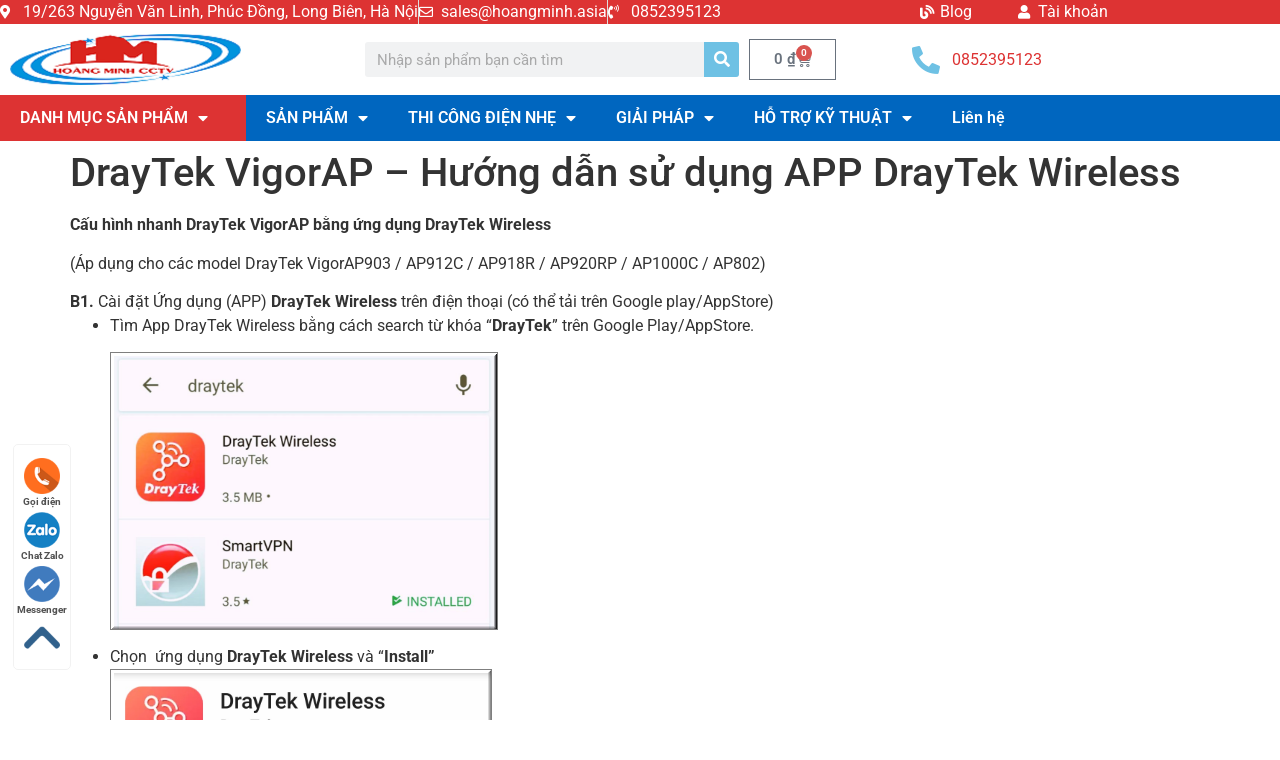

--- FILE ---
content_type: text/html; charset=UTF-8
request_url: https://hoangminh.asia/draytek-vigorap-huong-dan-su-dung-app-draytek-wireless/
body_size: 22131
content:
<!doctype html>
<html lang="vi" prefix="og: https://ogp.me/ns#">
<head>
	<meta charset="UTF-8">
	<meta name="viewport" content="width=device-width, initial-scale=1">
	<link rel="profile" href="https://gmpg.org/xfn/11">
	
<!-- Tối ưu hóa công cụ tìm kiếm bởi Rank Math PRO - https://rankmath.com/ -->
<title>DrayTek VigorAP - Hướng dẫn sử dụng APP DrayTek Wireless - Camera - Network - Tel - PA,,,</title>
<meta name="description" content="Cấu hình nhanh DrayTek VigorAP bằng ứng dụng DrayTek Wireless"/>
<meta name="robots" content="follow, index, max-snippet:-1, max-video-preview:-1, max-image-preview:large"/>
<link rel="canonical" href="https://hoangminh.asia/draytek-vigorap-huong-dan-su-dung-app-draytek-wireless/" />
<meta property="og:locale" content="vi_VN" />
<meta property="og:type" content="article" />
<meta property="og:title" content="DrayTek VigorAP - Hướng dẫn sử dụng APP DrayTek Wireless - Camera - Network - Tel - PA,,," />
<meta property="og:description" content="Cấu hình nhanh DrayTek VigorAP bằng ứng dụng DrayTek Wireless" />
<meta property="og:url" content="https://hoangminh.asia/draytek-vigorap-huong-dan-su-dung-app-draytek-wireless/" />
<meta property="og:site_name" content="Camera - Network - Tel - PA,,," />
<meta property="article:tag" content="Hướng dẫn sử dụng APP DrayTek Wireless" />
<meta property="article:section" content="Hỗ trợ kỹ thuật" />
<meta property="og:updated_time" content="2025-11-25T01:30:56+00:00" />
<meta property="og:image" content="https://hoangminh.asia/wp-admin/admin-ajax.php?action=rank_math_overlay_thumb&id=889&type=play&hash=6ab449fe86f9d1b232623f23af4263c7" />
<meta property="og:image:secure_url" content="https://hoangminh.asia/wp-admin/admin-ajax.php?action=rank_math_overlay_thumb&id=889&type=play&hash=6ab449fe86f9d1b232623f23af4263c7" />
<meta property="og:image:width" content="225" />
<meta property="og:image:height" content="225" />
<meta property="og:image:alt" content="DrayTek VigorAP &#8211; Hướng dẫn sử dụng APP DrayTek Wireless" />
<meta property="og:image:type" content="image/png" />
<meta property="article:published_time" content="2021-10-31T00:52:09+00:00" />
<meta property="article:modified_time" content="2025-11-25T01:30:56+00:00" />
<meta name="twitter:card" content="summary_large_image" />
<meta name="twitter:title" content="DrayTek VigorAP - Hướng dẫn sử dụng APP DrayTek Wireless - Camera - Network - Tel - PA,,," />
<meta name="twitter:description" content="Cấu hình nhanh DrayTek VigorAP bằng ứng dụng DrayTek Wireless" />
<meta name="twitter:image" content="https://hoangminh.asia/wp-admin/admin-ajax.php?action=rank_math_overlay_thumb&id=889&type=play&hash=6ab449fe86f9d1b232623f23af4263c7" />
<meta name="twitter:label1" content="Được viết bởi" />
<meta name="twitter:data1" content="HOANG MINH" />
<meta name="twitter:label2" content="Thời gian để đọc" />
<meta name="twitter:data2" content="1 phút" />
<script type="application/ld+json" class="rank-math-schema-pro">{"@context":"https://schema.org","@graph":[{"@type":"Organization","@id":"https://hoangminh.asia/#organization","name":"Ho\u00e0ng Minh Camera","url":"https://hoangminh.asia","logo":{"@type":"ImageObject","@id":"https://hoangminh.asia/#logo","url":"https://hoangminh.asia/wp-content/uploads/2021/10/logo-CCTV-Copy.png","contentUrl":"https://hoangminh.asia/wp-content/uploads/2021/10/logo-CCTV-Copy.png","caption":"Ho\u00e0ng Minh Camera","inLanguage":"vi","width":"450","height":"100"}},{"@type":"WebSite","@id":"https://hoangminh.asia/#website","url":"https://hoangminh.asia","name":"Ho\u00e0ng Minh Camera","publisher":{"@id":"https://hoangminh.asia/#organization"},"inLanguage":"vi"},{"@type":"ImageObject","@id":"https://hoangminh.asia/wp-content/uploads/2021/10/draytek-mesh-app-2.png","url":"https://hoangminh.asia/wp-content/uploads/2021/10/draytek-mesh-app-2.png","width":"382","height":"179","inLanguage":"vi"},{"@type":"WebPage","@id":"https://hoangminh.asia/draytek-vigorap-huong-dan-su-dung-app-draytek-wireless/#webpage","url":"https://hoangminh.asia/draytek-vigorap-huong-dan-su-dung-app-draytek-wireless/","name":"DrayTek VigorAP - H\u01b0\u1edbng d\u1eabn s\u1eed d\u1ee5ng APP DrayTek Wireless - Camera - Network - Tel - PA,,,","datePublished":"2021-10-31T00:52:09+00:00","dateModified":"2025-11-25T01:30:56+00:00","isPartOf":{"@id":"https://hoangminh.asia/#website"},"primaryImageOfPage":{"@id":"https://hoangminh.asia/wp-content/uploads/2021/10/draytek-mesh-app-2.png"},"inLanguage":"vi"},{"@type":"Person","@id":"https://hoangminh.asia/author/hoang-minh/","name":"HOANG MINH","url":"https://hoangminh.asia/author/hoang-minh/","image":{"@type":"ImageObject","@id":"https://secure.gravatar.com/avatar/dd368a25ddbc4a6d9ac71d1026ddd4e830583529743c77ca521e466006d69586?s=96&amp;d=mm&amp;r=g","url":"https://secure.gravatar.com/avatar/dd368a25ddbc4a6d9ac71d1026ddd4e830583529743c77ca521e466006d69586?s=96&amp;d=mm&amp;r=g","caption":"HOANG MINH","inLanguage":"vi"},"worksFor":{"@id":"https://hoangminh.asia/#organization"}},{"@type":"BlogPosting","headline":"DrayTek VigorAP - H\u01b0\u1edbng d\u1eabn s\u1eed d\u1ee5ng APP DrayTek Wireless - Camera - Network - Tel - PA,,,","datePublished":"2021-10-31T00:52:09+00:00","dateModified":"2025-11-25T01:30:56+00:00","articleSection":"H\u1ed7 tr\u1ee3 k\u1ef9 thu\u1eadt, H\u01b0\u1edbng d\u1eabn k\u1ef9 thu\u1eadt","author":{"@id":"https://hoangminh.asia/author/hoang-minh/","name":"HOANG MINH"},"publisher":{"@id":"https://hoangminh.asia/#organization"},"description":"C\u1ea5u h\u00ecnh nhanh DrayTek VigorAP b\u1eb1ng \u1ee9ng d\u1ee5ng DrayTek Wireless","name":"DrayTek VigorAP - H\u01b0\u1edbng d\u1eabn s\u1eed d\u1ee5ng APP DrayTek Wireless - Camera - Network - Tel - PA,,,","@id":"https://hoangminh.asia/draytek-vigorap-huong-dan-su-dung-app-draytek-wireless/#richSnippet","isPartOf":{"@id":"https://hoangminh.asia/draytek-vigorap-huong-dan-su-dung-app-draytek-wireless/#webpage"},"image":{"@id":"https://hoangminh.asia/wp-content/uploads/2021/10/draytek-mesh-app-2.png"},"inLanguage":"vi","mainEntityOfPage":{"@id":"https://hoangminh.asia/draytek-vigorap-huong-dan-su-dung-app-draytek-wireless/#webpage"}}]}</script>
<!-- /Plugin SEO WordPress Rank Math -->

<link rel="alternate" type="application/rss+xml" title="Dòng thông tin Camera - Network - Tel - PA,,, &raquo;" href="https://hoangminh.asia/feed/" />
<link rel="alternate" type="application/rss+xml" title="Camera - Network - Tel - PA,,, &raquo; Dòng bình luận" href="https://hoangminh.asia/comments/feed/" />
<link rel="alternate" type="application/rss+xml" title="Camera - Network - Tel - PA,,, &raquo; DrayTek VigorAP &#8211; Hướng dẫn sử dụng APP DrayTek Wireless Dòng bình luận" href="https://hoangminh.asia/draytek-vigorap-huong-dan-su-dung-app-draytek-wireless/feed/" />
<link rel="alternate" title="oNhúng (JSON)" type="application/json+oembed" href="https://hoangminh.asia/wp-json/oembed/1.0/embed?url=https%3A%2F%2Fhoangminh.asia%2Fdraytek-vigorap-huong-dan-su-dung-app-draytek-wireless%2F" />
<link rel="alternate" title="oNhúng (XML)" type="text/xml+oembed" href="https://hoangminh.asia/wp-json/oembed/1.0/embed?url=https%3A%2F%2Fhoangminh.asia%2Fdraytek-vigorap-huong-dan-su-dung-app-draytek-wireless%2F&#038;format=xml" />
<style id='wp-img-auto-sizes-contain-inline-css'>
img:is([sizes=auto i],[sizes^="auto," i]){contain-intrinsic-size:3000px 1500px}
/*# sourceURL=wp-img-auto-sizes-contain-inline-css */
</style>
<style id='wp-emoji-styles-inline-css'>

	img.wp-smiley, img.emoji {
		display: inline !important;
		border: none !important;
		box-shadow: none !important;
		height: 1em !important;
		width: 1em !important;
		margin: 0 0.07em !important;
		vertical-align: -0.1em !important;
		background: none !important;
		padding: 0 !important;
	}
/*# sourceURL=wp-emoji-styles-inline-css */
</style>
<link rel='stylesheet' id='wp-block-library-css' href='https://hoangminh.asia/wp-includes/css/dist/block-library/style.min.css?ver=6.9' media='all' />
<link rel='stylesheet' id='jet-engine-frontend-css' href='https://hoangminh.asia/wp-content/plugins/jet-engine/assets/css/frontend.css?ver=3.7.9.1' media='all' />
<style id='global-styles-inline-css'>
:root{--wp--preset--aspect-ratio--square: 1;--wp--preset--aspect-ratio--4-3: 4/3;--wp--preset--aspect-ratio--3-4: 3/4;--wp--preset--aspect-ratio--3-2: 3/2;--wp--preset--aspect-ratio--2-3: 2/3;--wp--preset--aspect-ratio--16-9: 16/9;--wp--preset--aspect-ratio--9-16: 9/16;--wp--preset--color--black: #000000;--wp--preset--color--cyan-bluish-gray: #abb8c3;--wp--preset--color--white: #ffffff;--wp--preset--color--pale-pink: #f78da7;--wp--preset--color--vivid-red: #cf2e2e;--wp--preset--color--luminous-vivid-orange: #ff6900;--wp--preset--color--luminous-vivid-amber: #fcb900;--wp--preset--color--light-green-cyan: #7bdcb5;--wp--preset--color--vivid-green-cyan: #00d084;--wp--preset--color--pale-cyan-blue: #8ed1fc;--wp--preset--color--vivid-cyan-blue: #0693e3;--wp--preset--color--vivid-purple: #9b51e0;--wp--preset--gradient--vivid-cyan-blue-to-vivid-purple: linear-gradient(135deg,rgb(6,147,227) 0%,rgb(155,81,224) 100%);--wp--preset--gradient--light-green-cyan-to-vivid-green-cyan: linear-gradient(135deg,rgb(122,220,180) 0%,rgb(0,208,130) 100%);--wp--preset--gradient--luminous-vivid-amber-to-luminous-vivid-orange: linear-gradient(135deg,rgb(252,185,0) 0%,rgb(255,105,0) 100%);--wp--preset--gradient--luminous-vivid-orange-to-vivid-red: linear-gradient(135deg,rgb(255,105,0) 0%,rgb(207,46,46) 100%);--wp--preset--gradient--very-light-gray-to-cyan-bluish-gray: linear-gradient(135deg,rgb(238,238,238) 0%,rgb(169,184,195) 100%);--wp--preset--gradient--cool-to-warm-spectrum: linear-gradient(135deg,rgb(74,234,220) 0%,rgb(151,120,209) 20%,rgb(207,42,186) 40%,rgb(238,44,130) 60%,rgb(251,105,98) 80%,rgb(254,248,76) 100%);--wp--preset--gradient--blush-light-purple: linear-gradient(135deg,rgb(255,206,236) 0%,rgb(152,150,240) 100%);--wp--preset--gradient--blush-bordeaux: linear-gradient(135deg,rgb(254,205,165) 0%,rgb(254,45,45) 50%,rgb(107,0,62) 100%);--wp--preset--gradient--luminous-dusk: linear-gradient(135deg,rgb(255,203,112) 0%,rgb(199,81,192) 50%,rgb(65,88,208) 100%);--wp--preset--gradient--pale-ocean: linear-gradient(135deg,rgb(255,245,203) 0%,rgb(182,227,212) 50%,rgb(51,167,181) 100%);--wp--preset--gradient--electric-grass: linear-gradient(135deg,rgb(202,248,128) 0%,rgb(113,206,126) 100%);--wp--preset--gradient--midnight: linear-gradient(135deg,rgb(2,3,129) 0%,rgb(40,116,252) 100%);--wp--preset--font-size--small: 13px;--wp--preset--font-size--medium: 20px;--wp--preset--font-size--large: 36px;--wp--preset--font-size--x-large: 42px;--wp--preset--spacing--20: 0.44rem;--wp--preset--spacing--30: 0.67rem;--wp--preset--spacing--40: 1rem;--wp--preset--spacing--50: 1.5rem;--wp--preset--spacing--60: 2.25rem;--wp--preset--spacing--70: 3.38rem;--wp--preset--spacing--80: 5.06rem;--wp--preset--shadow--natural: 6px 6px 9px rgba(0, 0, 0, 0.2);--wp--preset--shadow--deep: 12px 12px 50px rgba(0, 0, 0, 0.4);--wp--preset--shadow--sharp: 6px 6px 0px rgba(0, 0, 0, 0.2);--wp--preset--shadow--outlined: 6px 6px 0px -3px rgb(255, 255, 255), 6px 6px rgb(0, 0, 0);--wp--preset--shadow--crisp: 6px 6px 0px rgb(0, 0, 0);}:root { --wp--style--global--content-size: 800px;--wp--style--global--wide-size: 1200px; }:where(body) { margin: 0; }.wp-site-blocks > .alignleft { float: left; margin-right: 2em; }.wp-site-blocks > .alignright { float: right; margin-left: 2em; }.wp-site-blocks > .aligncenter { justify-content: center; margin-left: auto; margin-right: auto; }:where(.wp-site-blocks) > * { margin-block-start: 24px; margin-block-end: 0; }:where(.wp-site-blocks) > :first-child { margin-block-start: 0; }:where(.wp-site-blocks) > :last-child { margin-block-end: 0; }:root { --wp--style--block-gap: 24px; }:root :where(.is-layout-flow) > :first-child{margin-block-start: 0;}:root :where(.is-layout-flow) > :last-child{margin-block-end: 0;}:root :where(.is-layout-flow) > *{margin-block-start: 24px;margin-block-end: 0;}:root :where(.is-layout-constrained) > :first-child{margin-block-start: 0;}:root :where(.is-layout-constrained) > :last-child{margin-block-end: 0;}:root :where(.is-layout-constrained) > *{margin-block-start: 24px;margin-block-end: 0;}:root :where(.is-layout-flex){gap: 24px;}:root :where(.is-layout-grid){gap: 24px;}.is-layout-flow > .alignleft{float: left;margin-inline-start: 0;margin-inline-end: 2em;}.is-layout-flow > .alignright{float: right;margin-inline-start: 2em;margin-inline-end: 0;}.is-layout-flow > .aligncenter{margin-left: auto !important;margin-right: auto !important;}.is-layout-constrained > .alignleft{float: left;margin-inline-start: 0;margin-inline-end: 2em;}.is-layout-constrained > .alignright{float: right;margin-inline-start: 2em;margin-inline-end: 0;}.is-layout-constrained > .aligncenter{margin-left: auto !important;margin-right: auto !important;}.is-layout-constrained > :where(:not(.alignleft):not(.alignright):not(.alignfull)){max-width: var(--wp--style--global--content-size);margin-left: auto !important;margin-right: auto !important;}.is-layout-constrained > .alignwide{max-width: var(--wp--style--global--wide-size);}body .is-layout-flex{display: flex;}.is-layout-flex{flex-wrap: wrap;align-items: center;}.is-layout-flex > :is(*, div){margin: 0;}body .is-layout-grid{display: grid;}.is-layout-grid > :is(*, div){margin: 0;}body{padding-top: 0px;padding-right: 0px;padding-bottom: 0px;padding-left: 0px;}a:where(:not(.wp-element-button)){text-decoration: underline;}:root :where(.wp-element-button, .wp-block-button__link){background-color: #32373c;border-width: 0;color: #fff;font-family: inherit;font-size: inherit;font-style: inherit;font-weight: inherit;letter-spacing: inherit;line-height: inherit;padding-top: calc(0.667em + 2px);padding-right: calc(1.333em + 2px);padding-bottom: calc(0.667em + 2px);padding-left: calc(1.333em + 2px);text-decoration: none;text-transform: inherit;}.has-black-color{color: var(--wp--preset--color--black) !important;}.has-cyan-bluish-gray-color{color: var(--wp--preset--color--cyan-bluish-gray) !important;}.has-white-color{color: var(--wp--preset--color--white) !important;}.has-pale-pink-color{color: var(--wp--preset--color--pale-pink) !important;}.has-vivid-red-color{color: var(--wp--preset--color--vivid-red) !important;}.has-luminous-vivid-orange-color{color: var(--wp--preset--color--luminous-vivid-orange) !important;}.has-luminous-vivid-amber-color{color: var(--wp--preset--color--luminous-vivid-amber) !important;}.has-light-green-cyan-color{color: var(--wp--preset--color--light-green-cyan) !important;}.has-vivid-green-cyan-color{color: var(--wp--preset--color--vivid-green-cyan) !important;}.has-pale-cyan-blue-color{color: var(--wp--preset--color--pale-cyan-blue) !important;}.has-vivid-cyan-blue-color{color: var(--wp--preset--color--vivid-cyan-blue) !important;}.has-vivid-purple-color{color: var(--wp--preset--color--vivid-purple) !important;}.has-black-background-color{background-color: var(--wp--preset--color--black) !important;}.has-cyan-bluish-gray-background-color{background-color: var(--wp--preset--color--cyan-bluish-gray) !important;}.has-white-background-color{background-color: var(--wp--preset--color--white) !important;}.has-pale-pink-background-color{background-color: var(--wp--preset--color--pale-pink) !important;}.has-vivid-red-background-color{background-color: var(--wp--preset--color--vivid-red) !important;}.has-luminous-vivid-orange-background-color{background-color: var(--wp--preset--color--luminous-vivid-orange) !important;}.has-luminous-vivid-amber-background-color{background-color: var(--wp--preset--color--luminous-vivid-amber) !important;}.has-light-green-cyan-background-color{background-color: var(--wp--preset--color--light-green-cyan) !important;}.has-vivid-green-cyan-background-color{background-color: var(--wp--preset--color--vivid-green-cyan) !important;}.has-pale-cyan-blue-background-color{background-color: var(--wp--preset--color--pale-cyan-blue) !important;}.has-vivid-cyan-blue-background-color{background-color: var(--wp--preset--color--vivid-cyan-blue) !important;}.has-vivid-purple-background-color{background-color: var(--wp--preset--color--vivid-purple) !important;}.has-black-border-color{border-color: var(--wp--preset--color--black) !important;}.has-cyan-bluish-gray-border-color{border-color: var(--wp--preset--color--cyan-bluish-gray) !important;}.has-white-border-color{border-color: var(--wp--preset--color--white) !important;}.has-pale-pink-border-color{border-color: var(--wp--preset--color--pale-pink) !important;}.has-vivid-red-border-color{border-color: var(--wp--preset--color--vivid-red) !important;}.has-luminous-vivid-orange-border-color{border-color: var(--wp--preset--color--luminous-vivid-orange) !important;}.has-luminous-vivid-amber-border-color{border-color: var(--wp--preset--color--luminous-vivid-amber) !important;}.has-light-green-cyan-border-color{border-color: var(--wp--preset--color--light-green-cyan) !important;}.has-vivid-green-cyan-border-color{border-color: var(--wp--preset--color--vivid-green-cyan) !important;}.has-pale-cyan-blue-border-color{border-color: var(--wp--preset--color--pale-cyan-blue) !important;}.has-vivid-cyan-blue-border-color{border-color: var(--wp--preset--color--vivid-cyan-blue) !important;}.has-vivid-purple-border-color{border-color: var(--wp--preset--color--vivid-purple) !important;}.has-vivid-cyan-blue-to-vivid-purple-gradient-background{background: var(--wp--preset--gradient--vivid-cyan-blue-to-vivid-purple) !important;}.has-light-green-cyan-to-vivid-green-cyan-gradient-background{background: var(--wp--preset--gradient--light-green-cyan-to-vivid-green-cyan) !important;}.has-luminous-vivid-amber-to-luminous-vivid-orange-gradient-background{background: var(--wp--preset--gradient--luminous-vivid-amber-to-luminous-vivid-orange) !important;}.has-luminous-vivid-orange-to-vivid-red-gradient-background{background: var(--wp--preset--gradient--luminous-vivid-orange-to-vivid-red) !important;}.has-very-light-gray-to-cyan-bluish-gray-gradient-background{background: var(--wp--preset--gradient--very-light-gray-to-cyan-bluish-gray) !important;}.has-cool-to-warm-spectrum-gradient-background{background: var(--wp--preset--gradient--cool-to-warm-spectrum) !important;}.has-blush-light-purple-gradient-background{background: var(--wp--preset--gradient--blush-light-purple) !important;}.has-blush-bordeaux-gradient-background{background: var(--wp--preset--gradient--blush-bordeaux) !important;}.has-luminous-dusk-gradient-background{background: var(--wp--preset--gradient--luminous-dusk) !important;}.has-pale-ocean-gradient-background{background: var(--wp--preset--gradient--pale-ocean) !important;}.has-electric-grass-gradient-background{background: var(--wp--preset--gradient--electric-grass) !important;}.has-midnight-gradient-background{background: var(--wp--preset--gradient--midnight) !important;}.has-small-font-size{font-size: var(--wp--preset--font-size--small) !important;}.has-medium-font-size{font-size: var(--wp--preset--font-size--medium) !important;}.has-large-font-size{font-size: var(--wp--preset--font-size--large) !important;}.has-x-large-font-size{font-size: var(--wp--preset--font-size--x-large) !important;}
:root :where(.wp-block-pullquote){font-size: 1.5em;line-height: 1.6;}
/*# sourceURL=global-styles-inline-css */
</style>
<link rel='stylesheet' id='woocommerce-layout-css' href='https://hoangminh.asia/wp-content/plugins/woocommerce/assets/css/woocommerce-layout.css?ver=10.4.3' media='all' />
<link rel='stylesheet' id='woocommerce-smallscreen-css' href='https://hoangminh.asia/wp-content/plugins/woocommerce/assets/css/woocommerce-smallscreen.css?ver=10.4.3' media='only screen and (max-width: 768px)' />
<link rel='stylesheet' id='woocommerce-general-css' href='https://hoangminh.asia/wp-content/plugins/woocommerce/assets/css/woocommerce.css?ver=10.4.3' media='all' />
<style id='woocommerce-inline-inline-css'>
.woocommerce form .form-row .required { visibility: visible; }
/*# sourceURL=woocommerce-inline-inline-css */
</style>
<link rel='stylesheet' id='hello-elementor-css' href='https://hoangminh.asia/wp-content/themes/hello-elementor/assets/css/reset.css?ver=3.4.5' media='all' />
<link rel='stylesheet' id='hello-elementor-theme-style-css' href='https://hoangminh.asia/wp-content/themes/hello-elementor/assets/css/theme.css?ver=3.4.5' media='all' />
<link rel='stylesheet' id='hello-elementor-header-footer-css' href='https://hoangminh.asia/wp-content/themes/hello-elementor/assets/css/header-footer.css?ver=3.4.5' media='all' />
<link rel='stylesheet' id='elementor-frontend-css' href='https://hoangminh.asia/wp-content/plugins/elementor/assets/css/frontend.min.css?ver=3.34.0' media='all' />
<link rel='stylesheet' id='elementor-post-7-css' href='https://hoangminh.asia/wp-content/uploads/elementor/css/post-7.css?ver=1768674605' media='all' />
<link rel='stylesheet' id='widget-icon-list-css' href='https://hoangminh.asia/wp-content/plugins/elementor/assets/css/widget-icon-list.min.css?ver=3.34.0' media='all' />
<link rel='stylesheet' id='widget-image-css' href='https://hoangminh.asia/wp-content/plugins/elementor/assets/css/widget-image.min.css?ver=3.34.0' media='all' />
<link rel='stylesheet' id='widget-search-form-css' href='https://hoangminh.asia/wp-content/plugins/elementor-pro/assets/css/widget-search-form.min.css?ver=3.33.1' media='all' />
<link rel='stylesheet' id='elementor-icons-shared-0-css' href='https://hoangminh.asia/wp-content/plugins/elementor/assets/lib/font-awesome/css/fontawesome.min.css?ver=5.15.3' media='all' />
<link rel='stylesheet' id='elementor-icons-fa-solid-css' href='https://hoangminh.asia/wp-content/plugins/elementor/assets/lib/font-awesome/css/solid.min.css?ver=5.15.3' media='all' />
<link rel='stylesheet' id='widget-woocommerce-menu-cart-css' href='https://hoangminh.asia/wp-content/plugins/elementor-pro/assets/css/widget-woocommerce-menu-cart.min.css?ver=3.33.1' media='all' />
<link rel='stylesheet' id='widget-nav-menu-css' href='https://hoangminh.asia/wp-content/plugins/elementor-pro/assets/css/widget-nav-menu.min.css?ver=3.33.1' media='all' />
<link rel='stylesheet' id='e-sticky-css' href='https://hoangminh.asia/wp-content/plugins/elementor-pro/assets/css/modules/sticky.min.css?ver=3.33.1' media='all' />
<link rel='stylesheet' id='widget-heading-css' href='https://hoangminh.asia/wp-content/plugins/elementor/assets/css/widget-heading.min.css?ver=3.34.0' media='all' />
<link rel='stylesheet' id='widget-posts-css' href='https://hoangminh.asia/wp-content/plugins/elementor-pro/assets/css/widget-posts.min.css?ver=3.33.1' media='all' />
<link rel='stylesheet' id='elementor-icons-css' href='https://hoangminh.asia/wp-content/plugins/elementor/assets/lib/eicons/css/elementor-icons.min.css?ver=5.45.0' media='all' />
<link rel='stylesheet' id='elementor-post-10-css' href='https://hoangminh.asia/wp-content/uploads/elementor/css/post-10.css?ver=1768674606' media='all' />
<link rel='stylesheet' id='elementor-post-13-css' href='https://hoangminh.asia/wp-content/uploads/elementor/css/post-13.css?ver=1768674606' media='all' />
<link rel='stylesheet' id='hello-tmnsoft-style-css' href='https://hoangminh.asia/wp-content/themes/hello-tmnsoft/style.css?ver=1.0.0' media='all' />
<link rel='stylesheet' id='elementor-gf-local-roboto-css' href='https://hoangminh.asia/wp-content/uploads/elementor/google-fonts/css/roboto.css?ver=1746077581' media='all' />
<link rel='stylesheet' id='elementor-gf-local-robotoslab-css' href='https://hoangminh.asia/wp-content/uploads/elementor/google-fonts/css/robotoslab.css?ver=1746077628' media='all' />
<link rel='stylesheet' id='elementor-icons-fa-regular-css' href='https://hoangminh.asia/wp-content/plugins/elementor/assets/lib/font-awesome/css/regular.min.css?ver=5.15.3' media='all' />
<script src="https://hoangminh.asia/wp-includes/js/jquery/jquery.min.js?ver=3.7.1" id="jquery-core-js"></script>
<script src="https://hoangminh.asia/wp-includes/js/jquery/jquery-migrate.min.js?ver=3.4.1" id="jquery-migrate-js"></script>
<script src="https://hoangminh.asia/wp-content/plugins/woocommerce/assets/js/jquery-blockui/jquery.blockUI.min.js?ver=2.7.0-wc.10.4.3" id="wc-jquery-blockui-js" defer data-wp-strategy="defer"></script>
<script id="wc-add-to-cart-js-extra">
var wc_add_to_cart_params = {"ajax_url":"/wp-admin/admin-ajax.php","wc_ajax_url":"/?wc-ajax=%%endpoint%%","i18n_view_cart":"Xem gi\u1ecf h\u00e0ng","cart_url":"https://hoangminh.asia/gio-hang/","is_cart":"","cart_redirect_after_add":"no"};
//# sourceURL=wc-add-to-cart-js-extra
</script>
<script src="https://hoangminh.asia/wp-content/plugins/woocommerce/assets/js/frontend/add-to-cart.min.js?ver=10.4.3" id="wc-add-to-cart-js" defer data-wp-strategy="defer"></script>
<script src="https://hoangminh.asia/wp-content/plugins/woocommerce/assets/js/js-cookie/js.cookie.min.js?ver=2.1.4-wc.10.4.3" id="wc-js-cookie-js" defer data-wp-strategy="defer"></script>
<script id="woocommerce-js-extra">
var woocommerce_params = {"ajax_url":"/wp-admin/admin-ajax.php","wc_ajax_url":"/?wc-ajax=%%endpoint%%","i18n_password_show":"Hi\u1ec3n th\u1ecb m\u1eadt kh\u1ea9u","i18n_password_hide":"\u1ea8n m\u1eadt kh\u1ea9u"};
//# sourceURL=woocommerce-js-extra
</script>
<script src="https://hoangminh.asia/wp-content/plugins/woocommerce/assets/js/frontend/woocommerce.min.js?ver=10.4.3" id="woocommerce-js" defer data-wp-strategy="defer"></script>
<link rel="https://api.w.org/" href="https://hoangminh.asia/wp-json/" /><link rel="alternate" title="JSON" type="application/json" href="https://hoangminh.asia/wp-json/wp/v2/posts/780" /><link rel="EditURI" type="application/rsd+xml" title="RSD" href="https://hoangminh.asia/xmlrpc.php?rsd" />
<meta name="generator" content="WordPress 6.9" />
<link rel='shortlink' href='https://hoangminh.asia/?p=780' />
	<noscript><style>.woocommerce-product-gallery{ opacity: 1 !important; }</style></noscript>
	<meta name="generator" content="Elementor 3.34.0; features: additional_custom_breakpoints; settings: css_print_method-external, google_font-enabled, font_display-auto">
			<style>
				.e-con.e-parent:nth-of-type(n+4):not(.e-lazyloaded):not(.e-no-lazyload),
				.e-con.e-parent:nth-of-type(n+4):not(.e-lazyloaded):not(.e-no-lazyload) * {
					background-image: none !important;
				}
				@media screen and (max-height: 1024px) {
					.e-con.e-parent:nth-of-type(n+3):not(.e-lazyloaded):not(.e-no-lazyload),
					.e-con.e-parent:nth-of-type(n+3):not(.e-lazyloaded):not(.e-no-lazyload) * {
						background-image: none !important;
					}
				}
				@media screen and (max-height: 640px) {
					.e-con.e-parent:nth-of-type(n+2):not(.e-lazyloaded):not(.e-no-lazyload),
					.e-con.e-parent:nth-of-type(n+2):not(.e-lazyloaded):not(.e-no-lazyload) * {
						background-image: none !important;
					}
				}
			</style>
			<link rel="icon" href="https://hoangminh.asia/wp-content/uploads/2021/10/logo-CCTV-100x100.png" sizes="32x32" />
<link rel="icon" href="https://hoangminh.asia/wp-content/uploads/2021/10/logo-CCTV.png" sizes="192x192" />
<link rel="apple-touch-icon" href="https://hoangminh.asia/wp-content/uploads/2021/10/logo-CCTV.png" />
<meta name="msapplication-TileImage" content="https://hoangminh.asia/wp-content/uploads/2021/10/logo-CCTV.png" />
		<style id="wp-custom-css">
			.woocommerce ul.products li.product .woocommerce-loop-product__title, .woocommerce-page ul.products li.product .woocommerce-loop-product__title limit-2 {
    overflow: hidden;
    text-overflow: ellipsis;
    display: -webkit-box;
    line-height: 21px;
    max-height: 48px;
    -webkit-line-clamp: 1;
    -webkit-box-orient: vertical;
 }		</style>
		</head>
<body class="wp-singular post-template-default single single-post postid-780 single-format-standard wp-custom-logo wp-embed-responsive wp-theme-hello-elementor wp-child-theme-hello-tmnsoft theme-hello-elementor woocommerce-no-js hello-elementor-default elementor-default elementor-kit-7">


<a class="skip-link screen-reader-text" href="#content">Chuyển đến nội dung</a>

		<header data-elementor-type="header" data-elementor-id="10" class="elementor elementor-10 elementor-location-header" data-elementor-post-type="elementor_library">
					<section class="elementor-section elementor-top-section elementor-element elementor-element-11ba5a8 elementor-hidden-mobile elementor-section-boxed elementor-section-height-default elementor-section-height-default" data-id="11ba5a8" data-element_type="section" data-settings="{&quot;background_background&quot;:&quot;classic&quot;}">
						<div class="elementor-container elementor-column-gap-default">
					<div class="elementor-column elementor-col-33 elementor-top-column elementor-element elementor-element-aeada5b" data-id="aeada5b" data-element_type="column">
			<div class="elementor-widget-wrap elementor-element-populated">
						<div class="elementor-element elementor-element-554ff7a elementor-icon-list--layout-inline elementor-align-start elementor-list-item-link-full_width elementor-widget elementor-widget-icon-list" data-id="554ff7a" data-element_type="widget" data-widget_type="icon-list.default">
				<div class="elementor-widget-container">
							<ul class="elementor-icon-list-items elementor-inline-items">
							<li class="elementor-icon-list-item elementor-inline-item">
											<span class="elementor-icon-list-icon">
							<i aria-hidden="true" class="fas fa-map-marker-alt"></i>						</span>
										<span class="elementor-icon-list-text">19/263 Nguyễn Văn Linh, Phúc Đồng, Long Biên, Hà Nội </span>
									</li>
								<li class="elementor-icon-list-item elementor-inline-item">
											<span class="elementor-icon-list-icon">
							<i aria-hidden="true" class="far fa-envelope"></i>						</span>
										<span class="elementor-icon-list-text">sales@hoangminh.asia</span>
									</li>
								<li class="elementor-icon-list-item elementor-inline-item">
											<span class="elementor-icon-list-icon">
							<i aria-hidden="true" class="fas fa-phone-volume"></i>						</span>
										<span class="elementor-icon-list-text">0852395123</span>
									</li>
						</ul>
						</div>
				</div>
					</div>
		</div>
				<div class="elementor-column elementor-col-33 elementor-top-column elementor-element elementor-element-937f919" data-id="937f919" data-element_type="column">
			<div class="elementor-widget-wrap elementor-element-populated">
						<div class="elementor-element elementor-element-7e2553f elementor-icon-list--layout-inline elementor-align-center elementor-list-item-link-full_width elementor-widget elementor-widget-icon-list" data-id="7e2553f" data-element_type="widget" data-widget_type="icon-list.default">
				<div class="elementor-widget-container">
							<ul class="elementor-icon-list-items elementor-inline-items">
							<li class="elementor-icon-list-item elementor-inline-item">
											<a href="/blog">

												<span class="elementor-icon-list-icon">
							<i aria-hidden="true" class="fas fa-blog"></i>						</span>
										<span class="elementor-icon-list-text">Blog</span>
											</a>
									</li>
						</ul>
						</div>
				</div>
					</div>
		</div>
				<div class="elementor-column elementor-col-33 elementor-top-column elementor-element elementor-element-ca48835" data-id="ca48835" data-element_type="column">
			<div class="elementor-widget-wrap elementor-element-populated">
						<div class="elementor-element elementor-element-c59446b elementor-icon-list--layout-inline elementor-align-center elementor-list-item-link-full_width elementor-widget elementor-widget-icon-list" data-id="c59446b" data-element_type="widget" data-widget_type="icon-list.default">
				<div class="elementor-widget-container">
							<ul class="elementor-icon-list-items elementor-inline-items">
							<li class="elementor-icon-list-item elementor-inline-item">
											<a href="/tai-khoan">

												<span class="elementor-icon-list-icon">
							<i aria-hidden="true" class="fas fa-user"></i>						</span>
										<span class="elementor-icon-list-text">Tài khoản</span>
											</a>
									</li>
						</ul>
						</div>
				</div>
					</div>
		</div>
					</div>
		</section>
				<section class="elementor-section elementor-top-section elementor-element elementor-element-5defe43 elementor-section-boxed elementor-section-height-default elementor-section-height-default" data-id="5defe43" data-element_type="section">
						<div class="elementor-container elementor-column-gap-default">
					<div class="elementor-column elementor-col-20 elementor-top-column elementor-element elementor-element-374119e" data-id="374119e" data-element_type="column">
			<div class="elementor-widget-wrap elementor-element-populated">
						<div class="elementor-element elementor-element-029a9bc elementor-widget elementor-widget-theme-site-logo elementor-widget-image" data-id="029a9bc" data-element_type="widget" data-widget_type="theme-site-logo.default">
				<div class="elementor-widget-container">
											<a href="https://hoangminh.asia">
			<img width="300" height="67" src="https://hoangminh.asia/wp-content/uploads/2021/10/logo-CCTV-Copy-300x67.png" class="attachment-medium size-medium wp-image-46" alt="" srcset="https://hoangminh.asia/wp-content/uploads/2021/10/logo-CCTV-Copy-300x67.png 300w, https://hoangminh.asia/wp-content/uploads/2021/10/logo-CCTV-Copy.png 450w" sizes="(max-width: 300px) 100vw, 300px" />				</a>
											</div>
				</div>
					</div>
		</div>
				<div class="elementor-column elementor-col-20 elementor-top-column elementor-element elementor-element-17d41e9" data-id="17d41e9" data-element_type="column">
			<div class="elementor-widget-wrap">
							</div>
		</div>
				<div class="elementor-column elementor-col-20 elementor-top-column elementor-element elementor-element-46b1da5" data-id="46b1da5" data-element_type="column">
			<div class="elementor-widget-wrap elementor-element-populated">
						<div class="elementor-element elementor-element-866d9c4 elementor-search-form--skin-classic elementor-search-form--button-type-icon elementor-search-form--icon-search elementor-widget elementor-widget-search-form" data-id="866d9c4" data-element_type="widget" data-settings="{&quot;skin&quot;:&quot;classic&quot;}" data-widget_type="search-form.default">
				<div class="elementor-widget-container">
							<search role="search">
			<form class="elementor-search-form" action="https://hoangminh.asia" method="get">
												<div class="elementor-search-form__container">
					<label class="elementor-screen-only" for="elementor-search-form-866d9c4">Search</label>

					
					<input id="elementor-search-form-866d9c4" placeholder="Nhập sản phẩm bạn cần tìm" class="elementor-search-form__input" type="search" name="s" value="">
					
											<button class="elementor-search-form__submit" type="submit" aria-label="Search">
															<i aria-hidden="true" class="fas fa-search"></i>													</button>
					
									</div>
			</form>
		</search>
						</div>
				</div>
					</div>
		</div>
				<div class="elementor-column elementor-col-20 elementor-top-column elementor-element elementor-element-11703d7" data-id="11703d7" data-element_type="column">
			<div class="elementor-widget-wrap elementor-element-populated">
						<div class="elementor-element elementor-element-d9df752 toggle-icon--cart-medium elementor-menu-cart--items-indicator-bubble elementor-menu-cart--show-subtotal-yes elementor-menu-cart--cart-type-side-cart elementor-menu-cart--show-remove-button-yes elementor-widget elementor-widget-woocommerce-menu-cart" data-id="d9df752" data-element_type="widget" data-settings="{&quot;cart_type&quot;:&quot;side-cart&quot;,&quot;open_cart&quot;:&quot;click&quot;,&quot;automatically_open_cart&quot;:&quot;no&quot;}" data-widget_type="woocommerce-menu-cart.default">
				<div class="elementor-widget-container">
							<div class="elementor-menu-cart__wrapper">
							<div class="elementor-menu-cart__toggle_wrapper">
					<div class="elementor-menu-cart__container elementor-lightbox" aria-hidden="true">
						<div class="elementor-menu-cart__main" aria-hidden="true">
									<div class="elementor-menu-cart__close-button">
					</div>
									<div class="widget_shopping_cart_content">
															</div>
						</div>
					</div>
							<div class="elementor-menu-cart__toggle elementor-button-wrapper">
			<a id="elementor-menu-cart__toggle_button" href="#" class="elementor-menu-cart__toggle_button elementor-button elementor-size-sm" aria-expanded="false">
				<span class="elementor-button-text"><span class="woocommerce-Price-amount amount"><bdi>0&nbsp;<span class="woocommerce-Price-currencySymbol">&#8363;</span></bdi></span></span>
				<span class="elementor-button-icon">
					<span class="elementor-button-icon-qty" data-counter="0">0</span>
					<i class="eicon-cart-medium"></i>					<span class="elementor-screen-only">Cart</span>
				</span>
			</a>
		</div>
						</div>
					</div> <!-- close elementor-menu-cart__wrapper -->
						</div>
				</div>
					</div>
		</div>
				<div class="elementor-column elementor-col-20 elementor-top-column elementor-element elementor-element-a2418da elementor-hidden-mobile" data-id="a2418da" data-element_type="column">
			<div class="elementor-widget-wrap elementor-element-populated">
						<div class="elementor-element elementor-element-c9a3249 elementor-icon-list--layout-inline elementor-list-item-link-full_width elementor-widget elementor-widget-icon-list" data-id="c9a3249" data-element_type="widget" data-widget_type="icon-list.default">
				<div class="elementor-widget-container">
							<ul class="elementor-icon-list-items elementor-inline-items">
							<li class="elementor-icon-list-item elementor-inline-item">
											<a href="tel:0852395123">

												<span class="elementor-icon-list-icon">
							<i aria-hidden="true" class="fas fa-phone-alt"></i>						</span>
										<span class="elementor-icon-list-text">0852395123</span>
											</a>
									</li>
						</ul>
						</div>
				</div>
					</div>
		</div>
					</div>
		</section>
				<section class="elementor-section elementor-top-section elementor-element elementor-element-09d1efd elementor-section-boxed elementor-section-height-default elementor-section-height-default" data-id="09d1efd" data-element_type="section" data-settings="{&quot;background_background&quot;:&quot;classic&quot;,&quot;sticky&quot;:&quot;top&quot;,&quot;sticky_on&quot;:[&quot;desktop&quot;,&quot;tablet&quot;,&quot;mobile&quot;],&quot;sticky_offset&quot;:0,&quot;sticky_effects_offset&quot;:0,&quot;sticky_anchor_link_offset&quot;:0}">
						<div class="elementor-container elementor-column-gap-default">
					<div class="elementor-column elementor-col-33 elementor-top-column elementor-element elementor-element-50146ad elementor-hidden-mobile" data-id="50146ad" data-element_type="column" data-settings="{&quot;background_background&quot;:&quot;classic&quot;}">
			<div class="elementor-widget-wrap elementor-element-populated">
						<div class="elementor-element elementor-element-ead90ba elementor-nav-menu--stretch elementor-nav-menu--dropdown-tablet elementor-nav-menu__text-align-aside elementor-nav-menu--toggle elementor-nav-menu--burger elementor-widget elementor-widget-nav-menu" data-id="ead90ba" data-element_type="widget" data-settings="{&quot;full_width&quot;:&quot;stretch&quot;,&quot;layout&quot;:&quot;horizontal&quot;,&quot;submenu_icon&quot;:{&quot;value&quot;:&quot;&lt;i class=\&quot;fas fa-caret-down\&quot; aria-hidden=\&quot;true\&quot;&gt;&lt;\/i&gt;&quot;,&quot;library&quot;:&quot;fa-solid&quot;},&quot;toggle&quot;:&quot;burger&quot;}" data-widget_type="nav-menu.default">
				<div class="elementor-widget-container">
								<nav aria-label="Menu" class="elementor-nav-menu--main elementor-nav-menu__container elementor-nav-menu--layout-horizontal e--pointer-underline e--animation-fade">
				<ul id="menu-1-ead90ba" class="elementor-nav-menu"><li class="menu-item menu-item-type-custom menu-item-object-custom menu-item-has-children menu-item-308"><a href="#" class="elementor-item elementor-item-anchor">DANH MỤC SẢN PHẨM</a>
<ul class="sub-menu elementor-nav-menu--dropdown">
	<li class="menu-item menu-item-type-custom menu-item-object-custom menu-item-has-children menu-item-309"><a href="https://hoangminh.asia/danh-muc/camera-giam-sat/" class="elementor-sub-item">Camera giám sát</a>
	<ul class="sub-menu elementor-nav-menu--dropdown">
		<li class="menu-item menu-item-type-custom menu-item-object-custom menu-item-has-children menu-item-969"><a href="https://hoangminh.asia/danh-muc/camera-giam-sat/camera-hikvision/" class="elementor-sub-item">Camera Hikvision</a>
		<ul class="sub-menu elementor-nav-menu--dropdown">
			<li class="menu-item menu-item-type-custom menu-item-object-custom menu-item-1246"><a href="https://hoangminh.asia/danh-muc/camera-giam-sat/camera-hikvision/camera-hikvision-pro/" class="elementor-sub-item">Camera Hikvision Pro</a></li>
			<li class="menu-item menu-item-type-custom menu-item-object-custom menu-item-970"><a href="https://hoangminh.asia/danh-muc/camera-giam-sat/camera-hikvision/camera-ip-1xx1-series/" class="elementor-sub-item">Camera IP 1XX1 series</a></li>
			<li class="menu-item menu-item-type-custom menu-item-object-custom menu-item-976"><a href="https://hoangminh.asia/danh-muc/camera-giam-sat/camera-hikvision/camera-ip-2xx1-easyip-1-0/" class="elementor-sub-item">CAMERA IP 2XX1 &#8211; EASYIP 1.0+</a></li>
			<li class="menu-item menu-item-type-custom menu-item-object-custom menu-item-973"><a href="https://hoangminh.asia/danh-muc/camera-giam-sat/camera-hikvision/camera-ip-wi-fi/" class="elementor-sub-item">CAMERA IP WI-FI</a></li>
			<li class="menu-item menu-item-type-custom menu-item-object-custom menu-item-1055"><a href="https://hoangminh.asia/danh-muc/camera-giam-sat/camera-hikvision/camera-ip-mini-ptz/" class="elementor-sub-item">Camera IP Mini PTZ</a></li>
		</ul>
</li>
		<li class="menu-item menu-item-type-taxonomy menu-item-object-product_cat menu-item-has-children menu-item-827"><a href="https://hoangminh.asia/danh-muc/camera-giam-sat/camera-vantech/" class="elementor-sub-item">Camera Vantech</a>
		<ul class="sub-menu elementor-nav-menu--dropdown">
			<li class="menu-item menu-item-type-taxonomy menu-item-object-product_cat menu-item-has-children menu-item-829"><a href="https://hoangminh.asia/danh-muc/camera-giam-sat/camera-vantech/high-end-series/" class="elementor-sub-item">High-End Series</a>
			<ul class="sub-menu elementor-nav-menu--dropdown">
				<li class="menu-item menu-item-type-taxonomy menu-item-object-product_cat menu-item-838"><a href="https://hoangminh.asia/danh-muc/camera-giam-sat/camera-vantech/high-end-series/h265-ai-ip-camera/" class="elementor-sub-item">H265 AI IP Camera</a></li>
			</ul>
</li>
		</ul>
</li>
		<li class="menu-item menu-item-type-custom menu-item-object-custom menu-item-has-children menu-item-1066"><a href="https://hoangminh.asia/danh-muc/camera-giam-sat/dau-ghi-hikvission/" class="elementor-sub-item">Đầu ghi Hikvision</a>
		<ul class="sub-menu elementor-nav-menu--dropdown">
			<li class="menu-item menu-item-type-custom menu-item-object-custom menu-item-has-children menu-item-1067"><a href="https://hoangminh.asia/danh-muc/camera-giam-sat/dau-ghi-hikvission/dau-ghi-hinh-ip-nvr/" class="elementor-sub-item">ĐẦU GHI HÌNH IP (NVR)</a>
			<ul class="sub-menu elementor-nav-menu--dropdown">
				<li class="menu-item menu-item-type-custom menu-item-object-custom menu-item-1065"><a href="https://hoangminh.asia/danh-muc/camera-giam-sat/dau-ghi-hikvission/dau-ghi-hinh-ip-nvr/dau-ghi-hinh-ip-value-series-7100/" class="elementor-sub-item">Đầu ghi hình IP Value series 7100</a></li>
				<li class="menu-item menu-item-type-custom menu-item-object-custom menu-item-1071"><a href="https://hoangminh.asia/danh-muc/camera-giam-sat/dau-ghi-hikvission/dau-ghi-hinh-ip-nvr/dau-ghi-hinh-ip-pro-series-7600-listgrid/" class="elementor-sub-item">Đầu ghi hình IP Pro series 7600</a></li>
				<li class="menu-item menu-item-type-custom menu-item-object-custom menu-item-1076"><a href="https://hoangminh.asia/danh-muc/camera-giam-sat/dau-ghi-hikvission/dau-ghi-hinh-ip-nvr/dau-ghi-hinh-ip-pro-series-7700/" class="elementor-sub-item">Đầu ghi hình IP Pro series 7700</a></li>
			</ul>
</li>
			<li class="menu-item menu-item-type-custom menu-item-object-custom menu-item-1068"><a href="https://hoangminh.asia/danh-muc/camera-giam-sat/dau-ghi-hikvission/dau-ghi-hinh-turbo-hd-dvr/" class="elementor-sub-item">ĐẦU GHI HÌNH TURBO HD (DVR)</a></li>
			<li class="menu-item menu-item-type-custom menu-item-object-custom menu-item-1069"><a href="https://hikvision.vn/danh-muc-san-pham/thiet-bi-luu-tru-encoder-decoder.html" class="elementor-sub-item">https://hikvision.vn/danh-muc-san-pham/thiet-bi-luu-tru-encoder-decoder.html</a></li>
		</ul>
</li>
		<li class="menu-item menu-item-type-taxonomy menu-item-object-product_cat menu-item-has-children menu-item-828"><a href="https://hoangminh.asia/danh-muc/camera-giam-sat/dau-ghi-hinh-camera/dau-ghi-vantech/" class="elementor-sub-item">Đầu ghi Vantech</a>
		<ul class="sub-menu elementor-nav-menu--dropdown">
			<li class="menu-item menu-item-type-taxonomy menu-item-object-product_cat menu-item-832"><a href="https://hoangminh.asia/danh-muc/camera-giam-sat/dau-ghi-hinh-camera/dau-ghi-vantech/h265-nvr-high-end-series/" class="elementor-sub-item">H265 NVR High-End Series</a></li>
			<li class="menu-item menu-item-type-custom menu-item-object-custom menu-item-907"><a href="https://hoangminh.asia/danh-muc/camera-giam-sat/dau-ghi-hinh-camera/dau-ghi-vantech/server-luu-tru/" class="elementor-sub-item">Server lưu trữ</a></li>
		</ul>
</li>
		<li class="menu-item menu-item-type-custom menu-item-object-custom menu-item-1222"><a href="https://hoangminh.asia/danh-muc/camera-giam-sat/camera-tron-bo/" class="elementor-sub-item">Trọn bộ camera giám sát</a></li>
	</ul>
</li>
	<li class="menu-item menu-item-type-custom menu-item-object-custom menu-item-has-children menu-item-316"><a href="https://hoangminh.asia/danh-muc/thiet-bi-mang/" class="elementor-sub-item">Thiết bị mạng</a>
	<ul class="sub-menu elementor-nav-menu--dropdown">
		<li class="menu-item menu-item-type-custom menu-item-object-custom menu-item-has-children menu-item-1520"><a href="https://hoangminh.asia/danh-muc/thiet-bi-mang/wifi-ap/" class="elementor-sub-item">Wifi &#8211; AP</a>
		<ul class="sub-menu elementor-nav-menu--dropdown">
			<li class="menu-item menu-item-type-custom menu-item-object-custom menu-item-1395"><a href="https://hoangminh.asia/danh-muc/thiet-bi-mang/wifi-totolink/" class="elementor-sub-item">Wifi Toto Link</a></li>
			<li class="menu-item menu-item-type-custom menu-item-object-custom menu-item-1110"><a href="https://hoangminh.asia/danh-muc/thiet-bi-mang/mesh-wi-fi-router/" class="elementor-sub-item">Mesh Wi-Fi Router</a></li>
			<li class="menu-item menu-item-type-taxonomy menu-item-object-product_cat menu-item-846"><a href="https://hoangminh.asia/danh-muc/thiet-bi-mang/wifi-ap/wifi-totolink/" class="elementor-sub-item">Wifi Totolink</a></li>
			<li class="menu-item menu-item-type-custom menu-item-object-custom menu-item-has-children menu-item-1113"><a href="https://hoangminh.asia/danh-muc/thiet-bi-mang/wifi-tp-link/" class="elementor-sub-item">Wifi TP-Link</a>
			<ul class="sub-menu elementor-nav-menu--dropdown">
				<li class="menu-item menu-item-type-custom menu-item-object-custom menu-item-1114"><a href="https://hoangminh.asia/danh-muc/thiet-bi-mang/wifi-tp-link/eap-omada/" class="elementor-sub-item">EAP Omada</a></li>
			</ul>
</li>
			<li class="menu-item menu-item-type-taxonomy menu-item-object-product_cat menu-item-847"><a href="https://hoangminh.asia/danh-muc/thiet-bi-mang/wifi-ap/wifi-router-draytek-aptek/" class="elementor-sub-item">Wifi Router Draytek &#8211; Aptek</a></li>
			<li class="menu-item menu-item-type-taxonomy menu-item-object-product_cat menu-item-849"><a href="https://hoangminh.asia/danh-muc/thiet-bi-mang/wifi-ap/giai-phap-wifi-chuyen-dung/" class="elementor-sub-item">Wifi chuyên dụng</a></li>
			<li class="menu-item menu-item-type-custom menu-item-object-custom menu-item-1574"><a href="https://hoangminh.asia/danh-muc/thiet-bi-mang/wifi-ap/ruijie/" class="elementor-sub-item">Wifi Ruijie</a></li>
			<li class="menu-item menu-item-type-custom menu-item-object-custom menu-item-1575"><a href="https://hoangminh.asia/danh-muc/thiet-bi-mang/wifi-ap/reyee/" class="elementor-sub-item">Wifi Reyee</a></li>
			<li class="menu-item menu-item-type-custom menu-item-object-custom menu-item-1771"><a href="https://hoangminh.asia/danh-muc/thiet-bi-mang/wifi-ap/wifi-cambium/" class="elementor-sub-item">Wifi Cambium</a></li>
			<li class="menu-item menu-item-type-custom menu-item-object-custom menu-item-1772"><a href="https://hoangminh.asia/danh-muc/thiet-bi-mang/wifi-ap/wifi-maipu/" class="elementor-sub-item">Wifi Maipu</a></li>
		</ul>
</li>
		<li class="menu-item menu-item-type-custom menu-item-object-custom menu-item-has-children menu-item-1522"><a href="https://hoangminh.asia/danh-muc/thiet-bi-mang/switch-mang/" class="elementor-sub-item">Switch mạng</a>
		<ul class="sub-menu elementor-nav-menu--dropdown">
			<li class="menu-item menu-item-type-custom menu-item-object-custom menu-item-1523"><a href="https://hoangminh.asia/danh-muc/thiet-bi-mang/switch-mang/switch-draytek-aptek/" class="elementor-sub-item">Switch Draytek &#8211; Aptek</a></li>
			<li class="menu-item menu-item-type-custom menu-item-object-custom menu-item-1267"><a href="https://hoangminh.asia/danh-muc/thiet-bi-mang/switch-poe-cong-nghiep/" class="elementor-sub-item">Switch POE Công Nghiệp</a></li>
			<li class="menu-item menu-item-type-taxonomy menu-item-object-product_cat menu-item-848"><a href="https://hoangminh.asia/danh-muc/thiet-bi-mang/switch-mang/switch-poe-draytek-aptek/" class="elementor-sub-item">Switch POE Draytek &#8211; Aptek</a></li>
			<li class="menu-item menu-item-type-custom menu-item-object-custom menu-item-1790"><a href="https://hoangminh.asia/danh-muc/thiet-bi-mang/switch-mang/switch-maipu/" class="elementor-sub-item">Switch Maipu</a></li>
			<li class="menu-item menu-item-type-custom menu-item-object-custom menu-item-1834"><a href="https://hoangminh.asia/danh-muc/thiet-bi-mang/switch-mang/switch-ruijie/" class="elementor-sub-item">Switch Ruijie</a></li>
		</ul>
</li>
		<li class="menu-item menu-item-type-taxonomy menu-item-object-product_cat menu-item-has-children menu-item-850"><a href="https://hoangminh.asia/danh-muc/thiet-bi-mang/modem-can-bang-tai/" class="elementor-sub-item">Modem Cân Bằng Tải</a>
		<ul class="sub-menu elementor-nav-menu--dropdown">
			<li class="menu-item menu-item-type-custom menu-item-object-custom menu-item-1530"><a href="https://hoangminh.asia/danh-muc/thiet-bi-mang/modem-can-bang-tai/modem-mikrotik/" class="elementor-sub-item">Router Mikrotik</a></li>
			<li class="menu-item menu-item-type-custom menu-item-object-custom menu-item-1531"><a href="https://hoangminh.asia/danh-muc/thiet-bi-mang/modem-can-bang-tai/router-cisco/" class="elementor-sub-item">Router Cisco</a></li>
			<li class="menu-item menu-item-type-custom menu-item-object-custom menu-item-1532"><a href="https://hoangminh.asia/danh-muc/thiet-bi-mang/modem-can-bang-tai/router-draytek/" class="elementor-sub-item">Router Draytek</a></li>
			<li class="menu-item menu-item-type-custom menu-item-object-custom menu-item-1533"><a href="https://hoangminh.asia/danh-muc/thiet-bi-mang/modem-can-bang-tai/router-juniper/" class="elementor-sub-item">Router Juniper</a></li>
			<li class="menu-item menu-item-type-custom menu-item-object-custom menu-item-1534"><a href="https://hoangminh.asia/danh-muc/thiet-bi-mang/modem-can-bang-tai/router-maipu/" class="elementor-sub-item">Router Maipu</a></li>
			<li class="menu-item menu-item-type-custom menu-item-object-custom menu-item-1935"><a href="https://hoangminh.asia/danh-muc/thiet-bi-mang/modem-can-bang-tai/router-ruijie/" class="elementor-sub-item">Router Ruijie</a></li>
		</ul>
</li>
		<li class="menu-item menu-item-type-custom menu-item-object-custom menu-item-has-children menu-item-1897"><a href="https://hoangminh.asia/danh-muc/thiet-bi-mang/phu-kien-mang/" class="elementor-sub-item">Phụ kiện mạng</a>
		<ul class="sub-menu elementor-nav-menu--dropdown">
			<li class="menu-item menu-item-type-custom menu-item-object-custom menu-item-1898"><a href="https://hoangminh.asia/danh-muc/thiet-bi-mang/phu-kien-mang/converter-sfp/" class="elementor-sub-item">Modul quang</a></li>
			<li class="menu-item menu-item-type-custom menu-item-object-custom menu-item-1899"><a href="https://hoangminh.asia/danh-muc/thiet-bi-mang/phu-kien-mang/cap-mang/" class="elementor-sub-item">Cáp mạng</a></li>
		</ul>
</li>
	</ul>
</li>
	<li class="menu-item menu-item-type-custom menu-item-object-custom menu-item-has-children menu-item-1484"><a href="https://hoangminh.asia/danh-muc/vat-tu-thiet-bi-chong-set/" class="elementor-sub-item">Vật tư &#8211; thiết bị chống sét</a>
	<ul class="sub-menu elementor-nav-menu--dropdown">
		<li class="menu-item menu-item-type-custom menu-item-object-custom menu-item-has-children menu-item-1485"><a href="https://hoangminh.asia/danh-muc/vat-tu-thiet-bi-chong-set/thiet-bi-chong-set-lan-truyen/" class="elementor-sub-item">Thiết bị chống sét lan truyền</a>
		<ul class="sub-menu elementor-nav-menu--dropdown">
			<li class="menu-item menu-item-type-custom menu-item-object-custom menu-item-1644"><a href="https://hoangminh.asia/danh-muc/vat-tu-thiet-bi-chong-set/thiet-bi-chong-set-lan-truyen/bo-dem-set/" class="elementor-sub-item">Bộ đếm sét</a></li>
		</ul>
</li>
		<li class="menu-item menu-item-type-custom menu-item-object-custom menu-item-1486"><a href="https://hoangminh.asia/danh-muc/vat-tu-thiet-bi-chong-set/vat-tu-chong-set/" class="elementor-sub-item">Vật tư chống sét</a></li>
	</ul>
</li>
	<li class="menu-item menu-item-type-custom menu-item-object-custom menu-item-has-children menu-item-1650"><a href="https://hoangminh.asia/danh-muc/thiet-bi-am-thanh/" class="elementor-sub-item">Thiết bị âm thanh</a>
	<ul class="sub-menu elementor-nav-menu--dropdown">
		<li class="menu-item menu-item-type-custom menu-item-object-custom menu-item-1651"><a href="https://hoangminh.asia/danh-muc/thiet-bi-am-thanh/am-thanh-hikvision/" class="elementor-sub-item">Âm thanh Hikvision</a></li>
		<li class="menu-item menu-item-type-custom menu-item-object-custom menu-item-1652"><a href="https://hoangminh.asia/danh-muc/thiet-bi-am-thanh/am-thanh-bosch/" class="elementor-sub-item">Âm thanh Bosch</a></li>
		<li class="menu-item menu-item-type-custom menu-item-object-custom menu-item-1653"><a href="https://hoangminh.asia/danh-muc/thiet-bi-am-thanh/am-thanh-toa/" class="elementor-sub-item">Âm thanh Toa</a></li>
	</ul>
</li>
	<li class="menu-item menu-item-type-taxonomy menu-item-object-product_cat menu-item-has-children menu-item-825"><a href="https://hoangminh.asia/danh-muc/may-cham-cong/" class="elementor-sub-item">Máy chấm công</a>
	<ul class="sub-menu elementor-nav-menu--dropdown">
		<li class="menu-item menu-item-type-taxonomy menu-item-object-product_cat menu-item-840"><a href="https://hoangminh.asia/danh-muc/may-cham-cong/may-cham-cong-do-than-nhiet/" class="elementor-sub-item">Máy chấm công đo thân nhiệt</a></li>
		<li class="menu-item menu-item-type-taxonomy menu-item-object-product_cat menu-item-841"><a href="https://hoangminh.asia/danh-muc/may-cham-cong/may-cham-cong-kiem-soat-cua/" class="elementor-sub-item">Máy chấm công kiểm soát cửa</a></li>
		<li class="menu-item menu-item-type-taxonomy menu-item-object-product_cat menu-item-844"><a href="https://hoangminh.asia/danh-muc/may-cham-cong/may-cham-cong-kiem-soat-cua/" class="elementor-sub-item">Máy chấm công kiểm soát cửa</a></li>
		<li class="menu-item menu-item-type-taxonomy menu-item-object-product_cat menu-item-843"><a href="https://hoangminh.asia/danh-muc/may-cham-cong/may-cham-cong-do-than-nhiet/" class="elementor-sub-item">Máy chấm công đo thân nhiệt</a></li>
	</ul>
</li>
	<li class="menu-item menu-item-type-custom menu-item-object-custom menu-item-has-children menu-item-317"><a href="https://hoangminh.asia/danh-muc/tong-dai-dien-thoai/" class="elementor-sub-item">Tổng đài &#8211;  Điện thoại</a>
	<ul class="sub-menu elementor-nav-menu--dropdown">
		<li class="menu-item menu-item-type-custom menu-item-object-custom menu-item-1655"><a href="https://hoangminh.asia/danh-muc/tong-dai-dien-thoai/tong-dai-ip-grandstream/" class="elementor-sub-item">Grandstream</a></li>
	</ul>
</li>
	<li class="menu-item menu-item-type-custom menu-item-object-custom menu-item-310"><a href="https://hoangminh.asia/danh-muc/chuong-cua-co-hinh/" class="elementor-sub-item">Chuông cửa có hình</a></li>
	<li class="menu-item menu-item-type-custom menu-item-object-custom menu-item-311"><a href="https://hoangminh.asia/danh-muc/giai-phap-camera/" class="elementor-sub-item">Giải pháp camera</a></li>
	<li class="menu-item menu-item-type-custom menu-item-object-custom menu-item-312"><a href="https://hoangminh.asia/danh-muc/giai-phap-wifi-chuyen-dung/" class="elementor-sub-item">Giải pháp Wifi chuyên dụng</a></li>
	<li class="menu-item menu-item-type-custom menu-item-object-custom menu-item-313"><a href="https://hoangminh.asia/danh-muc/luu-tru-nas-hdd/" class="elementor-sub-item">Lưu trữ NAS &#8211; HDD</a></li>
	<li class="menu-item menu-item-type-custom menu-item-object-custom menu-item-has-children menu-item-314"><a href="https://hoangminh.asia/danh-muc/thi-cong-dien-nhe/" class="elementor-sub-item">Thi công điện nhẹ &#8211; điện nước</a>
	<ul class="sub-menu elementor-nav-menu--dropdown">
		<li class="menu-item menu-item-type-custom menu-item-object-custom menu-item-1444"><a href="https://hoangminh.asia/thi-cong-he-thong-dien-nhe/" class="elementor-sub-item">Thi công điện nhẹ</a></li>
		<li class="menu-item menu-item-type-custom menu-item-object-custom menu-item-1446"><a href="https://hoangminh.asia/san-pham/bao-gia-thi-cong-dien-nuoc-theo-m2-tai-ha-noi-update-2023/" class="elementor-sub-item">Báo giá thi công điện &#8211; nước</a></li>
		<li class="menu-item menu-item-type-custom menu-item-object-custom menu-item-315"><a href="https://hoangminh.asia/danh-muc/thi-cong-mang-lan/" class="elementor-sub-item">Thi công mạng lan</a></li>
		<li class="menu-item menu-item-type-custom menu-item-object-custom menu-item-1402"><a href="https://hoangminh.asia/chuyen-muc/du-an/" class="elementor-sub-item">Dự Án</a></li>
	</ul>
</li>
	<li class="menu-item menu-item-type-custom menu-item-object-custom menu-item-has-children menu-item-1348"><a href="https://hoangminh.asia/danh-muc/nha-thong-minh-smart-home/" class="elementor-sub-item">Nhà thông minh (Smart Home)</a>
	<ul class="sub-menu elementor-nav-menu--dropdown">
		<li class="menu-item menu-item-type-custom menu-item-object-custom menu-item-1349"><a href="https://hoangminh.asia/danh-muc/nha-thong-minh-smart-home/cong-tac-thong-minh/" class="elementor-sub-item">Công tắc thông minh</a></li>
		<li class="menu-item menu-item-type-custom menu-item-object-custom menu-item-1970"><a href="https://hoangminh.asia/danh-muc/nha-thong-minh-smart-home/bo-dieu-khien-trung-tam/" class="elementor-sub-item">Bộ điều khiển trung tâm</a></li>
	</ul>
</li>
</ul>
</li>
</ul>			</nav>
					<div class="elementor-menu-toggle" role="button" tabindex="0" aria-label="Menu Toggle" aria-expanded="false">
			<i aria-hidden="true" role="presentation" class="elementor-menu-toggle__icon--open eicon-menu-bar"></i><i aria-hidden="true" role="presentation" class="elementor-menu-toggle__icon--close eicon-close"></i>		</div>
					<nav class="elementor-nav-menu--dropdown elementor-nav-menu__container" aria-hidden="true">
				<ul id="menu-2-ead90ba" class="elementor-nav-menu"><li class="menu-item menu-item-type-custom menu-item-object-custom menu-item-has-children menu-item-308"><a href="#" class="elementor-item elementor-item-anchor" tabindex="-1">DANH MỤC SẢN PHẨM</a>
<ul class="sub-menu elementor-nav-menu--dropdown">
	<li class="menu-item menu-item-type-custom menu-item-object-custom menu-item-has-children menu-item-309"><a href="https://hoangminh.asia/danh-muc/camera-giam-sat/" class="elementor-sub-item" tabindex="-1">Camera giám sát</a>
	<ul class="sub-menu elementor-nav-menu--dropdown">
		<li class="menu-item menu-item-type-custom menu-item-object-custom menu-item-has-children menu-item-969"><a href="https://hoangminh.asia/danh-muc/camera-giam-sat/camera-hikvision/" class="elementor-sub-item" tabindex="-1">Camera Hikvision</a>
		<ul class="sub-menu elementor-nav-menu--dropdown">
			<li class="menu-item menu-item-type-custom menu-item-object-custom menu-item-1246"><a href="https://hoangminh.asia/danh-muc/camera-giam-sat/camera-hikvision/camera-hikvision-pro/" class="elementor-sub-item" tabindex="-1">Camera Hikvision Pro</a></li>
			<li class="menu-item menu-item-type-custom menu-item-object-custom menu-item-970"><a href="https://hoangminh.asia/danh-muc/camera-giam-sat/camera-hikvision/camera-ip-1xx1-series/" class="elementor-sub-item" tabindex="-1">Camera IP 1XX1 series</a></li>
			<li class="menu-item menu-item-type-custom menu-item-object-custom menu-item-976"><a href="https://hoangminh.asia/danh-muc/camera-giam-sat/camera-hikvision/camera-ip-2xx1-easyip-1-0/" class="elementor-sub-item" tabindex="-1">CAMERA IP 2XX1 &#8211; EASYIP 1.0+</a></li>
			<li class="menu-item menu-item-type-custom menu-item-object-custom menu-item-973"><a href="https://hoangminh.asia/danh-muc/camera-giam-sat/camera-hikvision/camera-ip-wi-fi/" class="elementor-sub-item" tabindex="-1">CAMERA IP WI-FI</a></li>
			<li class="menu-item menu-item-type-custom menu-item-object-custom menu-item-1055"><a href="https://hoangminh.asia/danh-muc/camera-giam-sat/camera-hikvision/camera-ip-mini-ptz/" class="elementor-sub-item" tabindex="-1">Camera IP Mini PTZ</a></li>
		</ul>
</li>
		<li class="menu-item menu-item-type-taxonomy menu-item-object-product_cat menu-item-has-children menu-item-827"><a href="https://hoangminh.asia/danh-muc/camera-giam-sat/camera-vantech/" class="elementor-sub-item" tabindex="-1">Camera Vantech</a>
		<ul class="sub-menu elementor-nav-menu--dropdown">
			<li class="menu-item menu-item-type-taxonomy menu-item-object-product_cat menu-item-has-children menu-item-829"><a href="https://hoangminh.asia/danh-muc/camera-giam-sat/camera-vantech/high-end-series/" class="elementor-sub-item" tabindex="-1">High-End Series</a>
			<ul class="sub-menu elementor-nav-menu--dropdown">
				<li class="menu-item menu-item-type-taxonomy menu-item-object-product_cat menu-item-838"><a href="https://hoangminh.asia/danh-muc/camera-giam-sat/camera-vantech/high-end-series/h265-ai-ip-camera/" class="elementor-sub-item" tabindex="-1">H265 AI IP Camera</a></li>
			</ul>
</li>
		</ul>
</li>
		<li class="menu-item menu-item-type-custom menu-item-object-custom menu-item-has-children menu-item-1066"><a href="https://hoangminh.asia/danh-muc/camera-giam-sat/dau-ghi-hikvission/" class="elementor-sub-item" tabindex="-1">Đầu ghi Hikvision</a>
		<ul class="sub-menu elementor-nav-menu--dropdown">
			<li class="menu-item menu-item-type-custom menu-item-object-custom menu-item-has-children menu-item-1067"><a href="https://hoangminh.asia/danh-muc/camera-giam-sat/dau-ghi-hikvission/dau-ghi-hinh-ip-nvr/" class="elementor-sub-item" tabindex="-1">ĐẦU GHI HÌNH IP (NVR)</a>
			<ul class="sub-menu elementor-nav-menu--dropdown">
				<li class="menu-item menu-item-type-custom menu-item-object-custom menu-item-1065"><a href="https://hoangminh.asia/danh-muc/camera-giam-sat/dau-ghi-hikvission/dau-ghi-hinh-ip-nvr/dau-ghi-hinh-ip-value-series-7100/" class="elementor-sub-item" tabindex="-1">Đầu ghi hình IP Value series 7100</a></li>
				<li class="menu-item menu-item-type-custom menu-item-object-custom menu-item-1071"><a href="https://hoangminh.asia/danh-muc/camera-giam-sat/dau-ghi-hikvission/dau-ghi-hinh-ip-nvr/dau-ghi-hinh-ip-pro-series-7600-listgrid/" class="elementor-sub-item" tabindex="-1">Đầu ghi hình IP Pro series 7600</a></li>
				<li class="menu-item menu-item-type-custom menu-item-object-custom menu-item-1076"><a href="https://hoangminh.asia/danh-muc/camera-giam-sat/dau-ghi-hikvission/dau-ghi-hinh-ip-nvr/dau-ghi-hinh-ip-pro-series-7700/" class="elementor-sub-item" tabindex="-1">Đầu ghi hình IP Pro series 7700</a></li>
			</ul>
</li>
			<li class="menu-item menu-item-type-custom menu-item-object-custom menu-item-1068"><a href="https://hoangminh.asia/danh-muc/camera-giam-sat/dau-ghi-hikvission/dau-ghi-hinh-turbo-hd-dvr/" class="elementor-sub-item" tabindex="-1">ĐẦU GHI HÌNH TURBO HD (DVR)</a></li>
			<li class="menu-item menu-item-type-custom menu-item-object-custom menu-item-1069"><a href="https://hikvision.vn/danh-muc-san-pham/thiet-bi-luu-tru-encoder-decoder.html" class="elementor-sub-item" tabindex="-1">https://hikvision.vn/danh-muc-san-pham/thiet-bi-luu-tru-encoder-decoder.html</a></li>
		</ul>
</li>
		<li class="menu-item menu-item-type-taxonomy menu-item-object-product_cat menu-item-has-children menu-item-828"><a href="https://hoangminh.asia/danh-muc/camera-giam-sat/dau-ghi-hinh-camera/dau-ghi-vantech/" class="elementor-sub-item" tabindex="-1">Đầu ghi Vantech</a>
		<ul class="sub-menu elementor-nav-menu--dropdown">
			<li class="menu-item menu-item-type-taxonomy menu-item-object-product_cat menu-item-832"><a href="https://hoangminh.asia/danh-muc/camera-giam-sat/dau-ghi-hinh-camera/dau-ghi-vantech/h265-nvr-high-end-series/" class="elementor-sub-item" tabindex="-1">H265 NVR High-End Series</a></li>
			<li class="menu-item menu-item-type-custom menu-item-object-custom menu-item-907"><a href="https://hoangminh.asia/danh-muc/camera-giam-sat/dau-ghi-hinh-camera/dau-ghi-vantech/server-luu-tru/" class="elementor-sub-item" tabindex="-1">Server lưu trữ</a></li>
		</ul>
</li>
		<li class="menu-item menu-item-type-custom menu-item-object-custom menu-item-1222"><a href="https://hoangminh.asia/danh-muc/camera-giam-sat/camera-tron-bo/" class="elementor-sub-item" tabindex="-1">Trọn bộ camera giám sát</a></li>
	</ul>
</li>
	<li class="menu-item menu-item-type-custom menu-item-object-custom menu-item-has-children menu-item-316"><a href="https://hoangminh.asia/danh-muc/thiet-bi-mang/" class="elementor-sub-item" tabindex="-1">Thiết bị mạng</a>
	<ul class="sub-menu elementor-nav-menu--dropdown">
		<li class="menu-item menu-item-type-custom menu-item-object-custom menu-item-has-children menu-item-1520"><a href="https://hoangminh.asia/danh-muc/thiet-bi-mang/wifi-ap/" class="elementor-sub-item" tabindex="-1">Wifi &#8211; AP</a>
		<ul class="sub-menu elementor-nav-menu--dropdown">
			<li class="menu-item menu-item-type-custom menu-item-object-custom menu-item-1395"><a href="https://hoangminh.asia/danh-muc/thiet-bi-mang/wifi-totolink/" class="elementor-sub-item" tabindex="-1">Wifi Toto Link</a></li>
			<li class="menu-item menu-item-type-custom menu-item-object-custom menu-item-1110"><a href="https://hoangminh.asia/danh-muc/thiet-bi-mang/mesh-wi-fi-router/" class="elementor-sub-item" tabindex="-1">Mesh Wi-Fi Router</a></li>
			<li class="menu-item menu-item-type-taxonomy menu-item-object-product_cat menu-item-846"><a href="https://hoangminh.asia/danh-muc/thiet-bi-mang/wifi-ap/wifi-totolink/" class="elementor-sub-item" tabindex="-1">Wifi Totolink</a></li>
			<li class="menu-item menu-item-type-custom menu-item-object-custom menu-item-has-children menu-item-1113"><a href="https://hoangminh.asia/danh-muc/thiet-bi-mang/wifi-tp-link/" class="elementor-sub-item" tabindex="-1">Wifi TP-Link</a>
			<ul class="sub-menu elementor-nav-menu--dropdown">
				<li class="menu-item menu-item-type-custom menu-item-object-custom menu-item-1114"><a href="https://hoangminh.asia/danh-muc/thiet-bi-mang/wifi-tp-link/eap-omada/" class="elementor-sub-item" tabindex="-1">EAP Omada</a></li>
			</ul>
</li>
			<li class="menu-item menu-item-type-taxonomy menu-item-object-product_cat menu-item-847"><a href="https://hoangminh.asia/danh-muc/thiet-bi-mang/wifi-ap/wifi-router-draytek-aptek/" class="elementor-sub-item" tabindex="-1">Wifi Router Draytek &#8211; Aptek</a></li>
			<li class="menu-item menu-item-type-taxonomy menu-item-object-product_cat menu-item-849"><a href="https://hoangminh.asia/danh-muc/thiet-bi-mang/wifi-ap/giai-phap-wifi-chuyen-dung/" class="elementor-sub-item" tabindex="-1">Wifi chuyên dụng</a></li>
			<li class="menu-item menu-item-type-custom menu-item-object-custom menu-item-1574"><a href="https://hoangminh.asia/danh-muc/thiet-bi-mang/wifi-ap/ruijie/" class="elementor-sub-item" tabindex="-1">Wifi Ruijie</a></li>
			<li class="menu-item menu-item-type-custom menu-item-object-custom menu-item-1575"><a href="https://hoangminh.asia/danh-muc/thiet-bi-mang/wifi-ap/reyee/" class="elementor-sub-item" tabindex="-1">Wifi Reyee</a></li>
			<li class="menu-item menu-item-type-custom menu-item-object-custom menu-item-1771"><a href="https://hoangminh.asia/danh-muc/thiet-bi-mang/wifi-ap/wifi-cambium/" class="elementor-sub-item" tabindex="-1">Wifi Cambium</a></li>
			<li class="menu-item menu-item-type-custom menu-item-object-custom menu-item-1772"><a href="https://hoangminh.asia/danh-muc/thiet-bi-mang/wifi-ap/wifi-maipu/" class="elementor-sub-item" tabindex="-1">Wifi Maipu</a></li>
		</ul>
</li>
		<li class="menu-item menu-item-type-custom menu-item-object-custom menu-item-has-children menu-item-1522"><a href="https://hoangminh.asia/danh-muc/thiet-bi-mang/switch-mang/" class="elementor-sub-item" tabindex="-1">Switch mạng</a>
		<ul class="sub-menu elementor-nav-menu--dropdown">
			<li class="menu-item menu-item-type-custom menu-item-object-custom menu-item-1523"><a href="https://hoangminh.asia/danh-muc/thiet-bi-mang/switch-mang/switch-draytek-aptek/" class="elementor-sub-item" tabindex="-1">Switch Draytek &#8211; Aptek</a></li>
			<li class="menu-item menu-item-type-custom menu-item-object-custom menu-item-1267"><a href="https://hoangminh.asia/danh-muc/thiet-bi-mang/switch-poe-cong-nghiep/" class="elementor-sub-item" tabindex="-1">Switch POE Công Nghiệp</a></li>
			<li class="menu-item menu-item-type-taxonomy menu-item-object-product_cat menu-item-848"><a href="https://hoangminh.asia/danh-muc/thiet-bi-mang/switch-mang/switch-poe-draytek-aptek/" class="elementor-sub-item" tabindex="-1">Switch POE Draytek &#8211; Aptek</a></li>
			<li class="menu-item menu-item-type-custom menu-item-object-custom menu-item-1790"><a href="https://hoangminh.asia/danh-muc/thiet-bi-mang/switch-mang/switch-maipu/" class="elementor-sub-item" tabindex="-1">Switch Maipu</a></li>
			<li class="menu-item menu-item-type-custom menu-item-object-custom menu-item-1834"><a href="https://hoangminh.asia/danh-muc/thiet-bi-mang/switch-mang/switch-ruijie/" class="elementor-sub-item" tabindex="-1">Switch Ruijie</a></li>
		</ul>
</li>
		<li class="menu-item menu-item-type-taxonomy menu-item-object-product_cat menu-item-has-children menu-item-850"><a href="https://hoangminh.asia/danh-muc/thiet-bi-mang/modem-can-bang-tai/" class="elementor-sub-item" tabindex="-1">Modem Cân Bằng Tải</a>
		<ul class="sub-menu elementor-nav-menu--dropdown">
			<li class="menu-item menu-item-type-custom menu-item-object-custom menu-item-1530"><a href="https://hoangminh.asia/danh-muc/thiet-bi-mang/modem-can-bang-tai/modem-mikrotik/" class="elementor-sub-item" tabindex="-1">Router Mikrotik</a></li>
			<li class="menu-item menu-item-type-custom menu-item-object-custom menu-item-1531"><a href="https://hoangminh.asia/danh-muc/thiet-bi-mang/modem-can-bang-tai/router-cisco/" class="elementor-sub-item" tabindex="-1">Router Cisco</a></li>
			<li class="menu-item menu-item-type-custom menu-item-object-custom menu-item-1532"><a href="https://hoangminh.asia/danh-muc/thiet-bi-mang/modem-can-bang-tai/router-draytek/" class="elementor-sub-item" tabindex="-1">Router Draytek</a></li>
			<li class="menu-item menu-item-type-custom menu-item-object-custom menu-item-1533"><a href="https://hoangminh.asia/danh-muc/thiet-bi-mang/modem-can-bang-tai/router-juniper/" class="elementor-sub-item" tabindex="-1">Router Juniper</a></li>
			<li class="menu-item menu-item-type-custom menu-item-object-custom menu-item-1534"><a href="https://hoangminh.asia/danh-muc/thiet-bi-mang/modem-can-bang-tai/router-maipu/" class="elementor-sub-item" tabindex="-1">Router Maipu</a></li>
			<li class="menu-item menu-item-type-custom menu-item-object-custom menu-item-1935"><a href="https://hoangminh.asia/danh-muc/thiet-bi-mang/modem-can-bang-tai/router-ruijie/" class="elementor-sub-item" tabindex="-1">Router Ruijie</a></li>
		</ul>
</li>
		<li class="menu-item menu-item-type-custom menu-item-object-custom menu-item-has-children menu-item-1897"><a href="https://hoangminh.asia/danh-muc/thiet-bi-mang/phu-kien-mang/" class="elementor-sub-item" tabindex="-1">Phụ kiện mạng</a>
		<ul class="sub-menu elementor-nav-menu--dropdown">
			<li class="menu-item menu-item-type-custom menu-item-object-custom menu-item-1898"><a href="https://hoangminh.asia/danh-muc/thiet-bi-mang/phu-kien-mang/converter-sfp/" class="elementor-sub-item" tabindex="-1">Modul quang</a></li>
			<li class="menu-item menu-item-type-custom menu-item-object-custom menu-item-1899"><a href="https://hoangminh.asia/danh-muc/thiet-bi-mang/phu-kien-mang/cap-mang/" class="elementor-sub-item" tabindex="-1">Cáp mạng</a></li>
		</ul>
</li>
	</ul>
</li>
	<li class="menu-item menu-item-type-custom menu-item-object-custom menu-item-has-children menu-item-1484"><a href="https://hoangminh.asia/danh-muc/vat-tu-thiet-bi-chong-set/" class="elementor-sub-item" tabindex="-1">Vật tư &#8211; thiết bị chống sét</a>
	<ul class="sub-menu elementor-nav-menu--dropdown">
		<li class="menu-item menu-item-type-custom menu-item-object-custom menu-item-has-children menu-item-1485"><a href="https://hoangminh.asia/danh-muc/vat-tu-thiet-bi-chong-set/thiet-bi-chong-set-lan-truyen/" class="elementor-sub-item" tabindex="-1">Thiết bị chống sét lan truyền</a>
		<ul class="sub-menu elementor-nav-menu--dropdown">
			<li class="menu-item menu-item-type-custom menu-item-object-custom menu-item-1644"><a href="https://hoangminh.asia/danh-muc/vat-tu-thiet-bi-chong-set/thiet-bi-chong-set-lan-truyen/bo-dem-set/" class="elementor-sub-item" tabindex="-1">Bộ đếm sét</a></li>
		</ul>
</li>
		<li class="menu-item menu-item-type-custom menu-item-object-custom menu-item-1486"><a href="https://hoangminh.asia/danh-muc/vat-tu-thiet-bi-chong-set/vat-tu-chong-set/" class="elementor-sub-item" tabindex="-1">Vật tư chống sét</a></li>
	</ul>
</li>
	<li class="menu-item menu-item-type-custom menu-item-object-custom menu-item-has-children menu-item-1650"><a href="https://hoangminh.asia/danh-muc/thiet-bi-am-thanh/" class="elementor-sub-item" tabindex="-1">Thiết bị âm thanh</a>
	<ul class="sub-menu elementor-nav-menu--dropdown">
		<li class="menu-item menu-item-type-custom menu-item-object-custom menu-item-1651"><a href="https://hoangminh.asia/danh-muc/thiet-bi-am-thanh/am-thanh-hikvision/" class="elementor-sub-item" tabindex="-1">Âm thanh Hikvision</a></li>
		<li class="menu-item menu-item-type-custom menu-item-object-custom menu-item-1652"><a href="https://hoangminh.asia/danh-muc/thiet-bi-am-thanh/am-thanh-bosch/" class="elementor-sub-item" tabindex="-1">Âm thanh Bosch</a></li>
		<li class="menu-item menu-item-type-custom menu-item-object-custom menu-item-1653"><a href="https://hoangminh.asia/danh-muc/thiet-bi-am-thanh/am-thanh-toa/" class="elementor-sub-item" tabindex="-1">Âm thanh Toa</a></li>
	</ul>
</li>
	<li class="menu-item menu-item-type-taxonomy menu-item-object-product_cat menu-item-has-children menu-item-825"><a href="https://hoangminh.asia/danh-muc/may-cham-cong/" class="elementor-sub-item" tabindex="-1">Máy chấm công</a>
	<ul class="sub-menu elementor-nav-menu--dropdown">
		<li class="menu-item menu-item-type-taxonomy menu-item-object-product_cat menu-item-840"><a href="https://hoangminh.asia/danh-muc/may-cham-cong/may-cham-cong-do-than-nhiet/" class="elementor-sub-item" tabindex="-1">Máy chấm công đo thân nhiệt</a></li>
		<li class="menu-item menu-item-type-taxonomy menu-item-object-product_cat menu-item-841"><a href="https://hoangminh.asia/danh-muc/may-cham-cong/may-cham-cong-kiem-soat-cua/" class="elementor-sub-item" tabindex="-1">Máy chấm công kiểm soát cửa</a></li>
		<li class="menu-item menu-item-type-taxonomy menu-item-object-product_cat menu-item-844"><a href="https://hoangminh.asia/danh-muc/may-cham-cong/may-cham-cong-kiem-soat-cua/" class="elementor-sub-item" tabindex="-1">Máy chấm công kiểm soát cửa</a></li>
		<li class="menu-item menu-item-type-taxonomy menu-item-object-product_cat menu-item-843"><a href="https://hoangminh.asia/danh-muc/may-cham-cong/may-cham-cong-do-than-nhiet/" class="elementor-sub-item" tabindex="-1">Máy chấm công đo thân nhiệt</a></li>
	</ul>
</li>
	<li class="menu-item menu-item-type-custom menu-item-object-custom menu-item-has-children menu-item-317"><a href="https://hoangminh.asia/danh-muc/tong-dai-dien-thoai/" class="elementor-sub-item" tabindex="-1">Tổng đài &#8211;  Điện thoại</a>
	<ul class="sub-menu elementor-nav-menu--dropdown">
		<li class="menu-item menu-item-type-custom menu-item-object-custom menu-item-1655"><a href="https://hoangminh.asia/danh-muc/tong-dai-dien-thoai/tong-dai-ip-grandstream/" class="elementor-sub-item" tabindex="-1">Grandstream</a></li>
	</ul>
</li>
	<li class="menu-item menu-item-type-custom menu-item-object-custom menu-item-310"><a href="https://hoangminh.asia/danh-muc/chuong-cua-co-hinh/" class="elementor-sub-item" tabindex="-1">Chuông cửa có hình</a></li>
	<li class="menu-item menu-item-type-custom menu-item-object-custom menu-item-311"><a href="https://hoangminh.asia/danh-muc/giai-phap-camera/" class="elementor-sub-item" tabindex="-1">Giải pháp camera</a></li>
	<li class="menu-item menu-item-type-custom menu-item-object-custom menu-item-312"><a href="https://hoangminh.asia/danh-muc/giai-phap-wifi-chuyen-dung/" class="elementor-sub-item" tabindex="-1">Giải pháp Wifi chuyên dụng</a></li>
	<li class="menu-item menu-item-type-custom menu-item-object-custom menu-item-313"><a href="https://hoangminh.asia/danh-muc/luu-tru-nas-hdd/" class="elementor-sub-item" tabindex="-1">Lưu trữ NAS &#8211; HDD</a></li>
	<li class="menu-item menu-item-type-custom menu-item-object-custom menu-item-has-children menu-item-314"><a href="https://hoangminh.asia/danh-muc/thi-cong-dien-nhe/" class="elementor-sub-item" tabindex="-1">Thi công điện nhẹ &#8211; điện nước</a>
	<ul class="sub-menu elementor-nav-menu--dropdown">
		<li class="menu-item menu-item-type-custom menu-item-object-custom menu-item-1444"><a href="https://hoangminh.asia/thi-cong-he-thong-dien-nhe/" class="elementor-sub-item" tabindex="-1">Thi công điện nhẹ</a></li>
		<li class="menu-item menu-item-type-custom menu-item-object-custom menu-item-1446"><a href="https://hoangminh.asia/san-pham/bao-gia-thi-cong-dien-nuoc-theo-m2-tai-ha-noi-update-2023/" class="elementor-sub-item" tabindex="-1">Báo giá thi công điện &#8211; nước</a></li>
		<li class="menu-item menu-item-type-custom menu-item-object-custom menu-item-315"><a href="https://hoangminh.asia/danh-muc/thi-cong-mang-lan/" class="elementor-sub-item" tabindex="-1">Thi công mạng lan</a></li>
		<li class="menu-item menu-item-type-custom menu-item-object-custom menu-item-1402"><a href="https://hoangminh.asia/chuyen-muc/du-an/" class="elementor-sub-item" tabindex="-1">Dự Án</a></li>
	</ul>
</li>
	<li class="menu-item menu-item-type-custom menu-item-object-custom menu-item-has-children menu-item-1348"><a href="https://hoangminh.asia/danh-muc/nha-thong-minh-smart-home/" class="elementor-sub-item" tabindex="-1">Nhà thông minh (Smart Home)</a>
	<ul class="sub-menu elementor-nav-menu--dropdown">
		<li class="menu-item menu-item-type-custom menu-item-object-custom menu-item-1349"><a href="https://hoangminh.asia/danh-muc/nha-thong-minh-smart-home/cong-tac-thong-minh/" class="elementor-sub-item" tabindex="-1">Công tắc thông minh</a></li>
		<li class="menu-item menu-item-type-custom menu-item-object-custom menu-item-1970"><a href="https://hoangminh.asia/danh-muc/nha-thong-minh-smart-home/bo-dieu-khien-trung-tam/" class="elementor-sub-item" tabindex="-1">Bộ điều khiển trung tâm</a></li>
	</ul>
</li>
</ul>
</li>
</ul>			</nav>
						</div>
				</div>
					</div>
		</div>
				<div class="elementor-column elementor-col-33 elementor-top-column elementor-element elementor-element-5d40120" data-id="5d40120" data-element_type="column">
			<div class="elementor-widget-wrap elementor-element-populated">
						<div class="elementor-element elementor-element-674f0a1 elementor-nav-menu--stretch elementor-nav-menu__align-center elementor-nav-menu--dropdown-tablet elementor-nav-menu__text-align-aside elementor-nav-menu--toggle elementor-nav-menu--burger elementor-widget elementor-widget-nav-menu" data-id="674f0a1" data-element_type="widget" data-settings="{&quot;full_width&quot;:&quot;stretch&quot;,&quot;layout&quot;:&quot;horizontal&quot;,&quot;submenu_icon&quot;:{&quot;value&quot;:&quot;&lt;i class=\&quot;fas fa-caret-down\&quot; aria-hidden=\&quot;true\&quot;&gt;&lt;\/i&gt;&quot;,&quot;library&quot;:&quot;fa-solid&quot;},&quot;toggle&quot;:&quot;burger&quot;}" data-widget_type="nav-menu.default">
				<div class="elementor-widget-container">
								<nav aria-label="Menu" class="elementor-nav-menu--main elementor-nav-menu__container elementor-nav-menu--layout-horizontal e--pointer-background e--animation-fade">
				<ul id="menu-1-674f0a1" class="elementor-nav-menu"><li class="menu-item menu-item-type-post_type menu-item-object-page menu-item-has-children menu-item-168"><a href="https://hoangminh.asia/cua-hang/" class="elementor-item">SẢN PHẨM</a>
<ul class="sub-menu elementor-nav-menu--dropdown">
	<li class="menu-item menu-item-type-custom menu-item-object-custom menu-item-has-children menu-item-1012"><a href="https://hoangminh.asia/danh-muc/camera-giam-sat/" class="elementor-sub-item">Camera giám sát</a>
	<ul class="sub-menu elementor-nav-menu--dropdown">
		<li class="menu-item menu-item-type-custom menu-item-object-custom menu-item-has-children menu-item-980"><a href="https://hoangminh.asia/danh-muc/camera-giam-sat/camera-hikvision/" class="elementor-sub-item">Camera Hikvision</a>
		<ul class="sub-menu elementor-nav-menu--dropdown">
			<li class="menu-item menu-item-type-custom menu-item-object-custom menu-item-1248"><a href="https://hoangminh.asia/danh-muc/camera-giam-sat/camera-hikvision/camera-hikvision-pro/" class="elementor-sub-item">Camera Hikvision Pro</a></li>
			<li class="menu-item menu-item-type-custom menu-item-object-custom menu-item-981"><a href="https://hoangminh.asia/danh-muc/camera-giam-sat/camera-hikvision/camera-ip-1xx1-series/" class="elementor-sub-item">Camera IP 1XX1 series</a></li>
			<li class="menu-item menu-item-type-custom menu-item-object-custom menu-item-982"><a href="https://hoangminh.asia/danh-muc/camera-giam-sat/camera-hikvision/camera-ip-2xx1-easyip-1-0/" class="elementor-sub-item">CAMERA IP 2XX1 &#8211; EASYIP 1.0+</a></li>
			<li class="menu-item menu-item-type-custom menu-item-object-custom menu-item-983"><a href="https://hoangminh.asia/danh-muc/camera-giam-sat/camera-hikvision/camera-ip-wi-fi/" class="elementor-sub-item">CAMERA IP WI-FI</a></li>
			<li class="menu-item menu-item-type-custom menu-item-object-custom menu-item-1053"><a href="https://hoangminh.asia/danh-muc/camera-giam-sat/camera-hikvision/camera-ip-mini-ptz/" class="elementor-sub-item">Camera IP Mini PTZ</a></li>
		</ul>
</li>
		<li class="menu-item menu-item-type-custom menu-item-object-custom menu-item-has-children menu-item-1013"><a href="https://hoangminh.asia/danh-muc/camera-giam-sat/camera-vantech/" class="elementor-sub-item">Camera Vantech</a>
		<ul class="sub-menu elementor-nav-menu--dropdown">
			<li class="menu-item menu-item-type-custom menu-item-object-custom menu-item-has-children menu-item-1014"><a href="https://hoangminh.asia/danh-muc/camera-giam-sat/camera-vantech/high-end-series/" class="elementor-sub-item">High-End Series</a>
			<ul class="sub-menu elementor-nav-menu--dropdown">
				<li class="menu-item menu-item-type-custom menu-item-object-custom menu-item-1015"><a href="https://hoangminh.asia/danh-muc/camera-giam-sat/camera-vantech/high-end-series/1080p-analog-camera/" class="elementor-sub-item">1080P Analog Camera</a></li>
				<li class="menu-item menu-item-type-custom menu-item-object-custom menu-item-1016"><a href="https://hoangminh.asia/danh-muc/camera-giam-sat/camera-vantech/high-end-series/h265-ai-ip-camera/" class="elementor-sub-item">H265 AI IP Camera</a></li>
				<li class="menu-item menu-item-type-custom menu-item-object-custom menu-item-1017"><a href="https://hoangminh.asia/danh-muc/camera-giam-sat/camera-vantech/high-end-series/h265-ip-camera/" class="elementor-sub-item">H265 IP Camera</a></li>
			</ul>
</li>
		</ul>
</li>
		<li class="menu-item menu-item-type-custom menu-item-object-custom menu-item-has-children menu-item-1023"><a href="https://hoangminh.asia/danh-muc/camera-giam-sat/dau-ghi-hinh-camera/dau-ghi-vantech/" class="elementor-sub-item">Đầu ghi Vantech</a>
		<ul class="sub-menu elementor-nav-menu--dropdown">
			<li class="menu-item menu-item-type-custom menu-item-object-custom menu-item-1024"><a href="https://hoangminh.asia/danh-muc/camera-giam-sat/dau-ghi-hinh-camera/dau-ghi-vantech/h265-xvr-high-end-series/" class="elementor-sub-item">H265 XVR High-End Series</a></li>
			<li class="menu-item menu-item-type-custom menu-item-object-custom menu-item-1025"><a href="https://hoangminh.asia/danh-muc/camera-giam-sat/dau-ghi-hinh-camera/dau-ghi-vantech/h265-nvr-high-end-series/" class="elementor-sub-item">H265 NVR High-End Series</a></li>
			<li class="menu-item menu-item-type-custom menu-item-object-custom menu-item-1027"><a href="https://hoangminh.asia/danh-muc/camera-giam-sat/dau-ghi-hinh-camera/dau-ghi-vantech/server-luu-tru/" class="elementor-sub-item">Server lưu trữ</a></li>
		</ul>
</li>
		<li class="menu-item menu-item-type-custom menu-item-object-custom menu-item-has-children menu-item-1029"><a href="https://hoangminh.asia/danh-muc/camera-giam-sat/dau-ghi-hikvission/" class="elementor-sub-item">Đầu ghi Hikvision</a>
		<ul class="sub-menu elementor-nav-menu--dropdown">
			<li class="menu-item menu-item-type-custom menu-item-object-custom menu-item-1030"><a href="https://hoangminh.asia/danh-muc/camera-giam-sat/dau-ghi-hikvission/dau-ghi-hinh-turbo-hd-dvr/" class="elementor-sub-item">ĐẦU GHI HÌNH TURBO HD (DVR)</a></li>
			<li class="menu-item menu-item-type-custom menu-item-object-custom menu-item-has-children menu-item-1031"><a href="https://hoangminh.asia/danh-muc/camera-giam-sat/dau-ghi-hikvission/dau-ghi-hinh-ip-nvr/" class="elementor-sub-item">ĐẦU GHI HÌNH IP (NVR)</a>
			<ul class="sub-menu elementor-nav-menu--dropdown">
				<li class="menu-item menu-item-type-custom menu-item-object-custom menu-item-1072"><a href="https://hoangminh.asia/danh-muc/camera-giam-sat/dau-ghi-hikvission/dau-ghi-hinh-ip-nvr/dau-ghi-hinh-ip-value-series-7100/" class="elementor-sub-item">Đầu ghi hình IP Value series 7100</a></li>
				<li class="menu-item menu-item-type-custom menu-item-object-custom menu-item-1073"><a href="https://hoangminh.asia/danh-muc/camera-giam-sat/dau-ghi-hikvission/dau-ghi-hinh-ip-nvr/dau-ghi-hinh-ip-pro-series-7600-listgrid/" class="elementor-sub-item">ĐẦU GHI HÌNH IP PRO SERIES 7600</a></li>
				<li class="menu-item menu-item-type-custom menu-item-object-custom menu-item-1075"><a href="https://hoangminh.asia/danh-muc/camera-giam-sat/dau-ghi-hikvission/dau-ghi-hinh-ip-nvr/dau-ghi-hinh-ip-pro-series-7700/" class="elementor-sub-item">Đầu ghi hình IP Pro series 7700</a></li>
			</ul>
</li>
			<li class="menu-item menu-item-type-custom menu-item-object-custom menu-item-1032"><a href="https://hikvision.vn/danh-muc-san-pham/thiet-bi-luu-tru-encoder-decoder.html" class="elementor-sub-item">THIẾT BỊ LƯU TRỮ, ENCODER, DECODER ListGrid</a></li>
		</ul>
</li>
		<li class="menu-item menu-item-type-custom menu-item-object-custom menu-item-1221"><a href="https://hoangminh.asia/danh-muc/camera-giam-sat/camera-tron-bo/" class="elementor-sub-item">Trọn bộ camera giam sát</a></li>
	</ul>
</li>
	<li class="menu-item menu-item-type-custom menu-item-object-custom menu-item-has-children menu-item-1034"><a href="https://hoangminh.asia/danh-muc/thiet-bi-mang/" class="elementor-sub-item">Thiết bị mạng</a>
	<ul class="sub-menu elementor-nav-menu--dropdown">
		<li class="menu-item menu-item-type-custom menu-item-object-custom menu-item-has-children menu-item-1519"><a href="https://hoangminh.asia/danh-muc/thiet-bi-mang/wifi-ap/" class="elementor-sub-item">Wifi &#8211; AP</a>
		<ul class="sub-menu elementor-nav-menu--dropdown">
			<li class="menu-item menu-item-type-custom menu-item-object-custom menu-item-1109"><a href="https://hoangminh.asia/danh-muc/thiet-bi-mang/mesh-wi-fi-router/" class="elementor-sub-item">Mesh Wi-Fi Router</a></li>
			<li class="menu-item menu-item-type-custom menu-item-object-custom menu-item-1394"><a href="https://hoangminh.asia/danh-muc/thiet-bi-mang/wifi-totolink/" class="elementor-sub-item">Wifi Toto Link</a></li>
			<li class="menu-item menu-item-type-custom menu-item-object-custom menu-item-has-children menu-item-1115"><a href="https://hoangminh.asia/danh-muc/thiet-bi-mang/wifi-tp-link/" class="elementor-sub-item">Wifi TP-Link</a>
			<ul class="sub-menu elementor-nav-menu--dropdown">
				<li class="menu-item menu-item-type-custom menu-item-object-custom menu-item-1116"><a href="https://hoangminh.asia/danh-muc/thiet-bi-mang/wifi-tp-link/eap-omada/" class="elementor-sub-item">EAP Omada</a></li>
			</ul>
</li>
			<li class="menu-item menu-item-type-custom menu-item-object-custom menu-item-1576"><a href="https://hoangminh.asia/danh-muc/thiet-bi-mang/wifi-ap/ruijie/" class="elementor-sub-item">Wifi Ruijie</a></li>
			<li class="menu-item menu-item-type-custom menu-item-object-custom menu-item-1577"><a href="https://hoangminh.asia/danh-muc/thiet-bi-mang/wifi-ap/reyee/" class="elementor-sub-item">Wifi Reyee</a></li>
			<li class="menu-item menu-item-type-custom menu-item-object-custom menu-item-1769"><a href="https://hoangminh.asia/danh-muc/thiet-bi-mang/wifi-ap/wifi-maipu/" class="elementor-sub-item">Wifi Maipu</a></li>
			<li class="menu-item menu-item-type-custom menu-item-object-custom menu-item-1770"><a href="https://hoangminh.asia/danh-muc/thiet-bi-mang/wifi-ap/wifi-cambium/" class="elementor-sub-item">Wifi Cambium</a></li>
			<li class="menu-item menu-item-type-custom menu-item-object-custom menu-item-1038"><a href="https://hoangminh.asia/danh-muc/thiet-bi-mang/giai-phap-wifi-chuyen-dung/" class="elementor-sub-item">Wifi chuyên dụng</a></li>
			<li class="menu-item menu-item-type-custom menu-item-object-custom menu-item-1035"><a href="https://hoangminh.asia/danh-muc/thiet-bi-mang/wifi-router-draytek-aptek/" class="elementor-sub-item">Wifi Router Draytek &#8211; Aptek</a></li>
		</ul>
</li>
		<li class="menu-item menu-item-type-custom menu-item-object-custom menu-item-has-children menu-item-1524"><a href="https://hoangminh.asia/danh-muc/thiet-bi-mang/switch-mang/" class="elementor-sub-item">Switch mạng</a>
		<ul class="sub-menu elementor-nav-menu--dropdown">
			<li class="menu-item menu-item-type-custom menu-item-object-custom menu-item-1266"><a href="https://hoangminh.asia/danh-muc/thiet-bi-mang/switch-poe-cong-nghiep/" class="elementor-sub-item">Switch POE Công Nghiệp</a></li>
			<li class="menu-item menu-item-type-custom menu-item-object-custom menu-item-1036"><a href="https://hoangminh.asia/danh-muc/thiet-bi-mang/switch-poe-draytek-aptek/" class="elementor-sub-item">Switch POE Draytek &#8211; Aptek</a></li>
			<li class="menu-item menu-item-type-custom menu-item-object-custom menu-item-1037"><a href="https://hoangminh.asia/danh-muc/thiet-bi-mang/switch-draytek-aptek/" class="elementor-sub-item">Switch Draytek &#8211; Aptek</a></li>
			<li class="menu-item menu-item-type-custom menu-item-object-custom menu-item-1791"><a href="https://hoangminh.asia/danh-muc/thiet-bi-mang/switch-mang/switch-maipu/" class="elementor-sub-item">Switch Maipu</a></li>
			<li class="menu-item menu-item-type-custom menu-item-object-custom menu-item-1833"><a href="https://hoangminh.asia/danh-muc/thiet-bi-mang/switch-mang/switch-ruijie/" class="elementor-sub-item">Switch Ruijie</a></li>
		</ul>
</li>
		<li class="menu-item menu-item-type-custom menu-item-object-custom menu-item-has-children menu-item-1039"><a href="https://hoangminh.asia/danh-muc/thiet-bi-mang/modem-can-bang-tai/" class="elementor-sub-item">Modem Cân Bằng Tải</a>
		<ul class="sub-menu elementor-nav-menu--dropdown">
			<li class="menu-item menu-item-type-custom menu-item-object-custom menu-item-1525"><a href="https://hoangminh.asia/danh-muc/thiet-bi-mang/modem-can-bang-tai/modem-mikrotik/" class="elementor-sub-item">Router Mikrotik</a></li>
			<li class="menu-item menu-item-type-custom menu-item-object-custom menu-item-1526"><a href="https://hoangminh.asia/danh-muc/thiet-bi-mang/modem-can-bang-tai/router-cisco/" class="elementor-sub-item">Router Cisco</a></li>
			<li class="menu-item menu-item-type-custom menu-item-object-custom menu-item-1527"><a href="https://hoangminh.asia/danh-muc/thiet-bi-mang/modem-can-bang-tai/router-draytek/" class="elementor-sub-item">Router Draytek</a></li>
			<li class="menu-item menu-item-type-custom menu-item-object-custom menu-item-1528"><a href="https://hoangminh.asia/danh-muc/thiet-bi-mang/modem-can-bang-tai/router-juniper/" class="elementor-sub-item">Router Juniper</a></li>
			<li class="menu-item menu-item-type-custom menu-item-object-custom menu-item-1529"><a href="https://hoangminh.asia/danh-muc/thiet-bi-mang/modem-can-bang-tai/router-maipu/" class="elementor-sub-item">Router Maipu</a></li>
			<li class="menu-item menu-item-type-custom menu-item-object-custom menu-item-1936"><a href="https://hoangminh.asia/danh-muc/thiet-bi-mang/modem-can-bang-tai/router-ruijie/" class="elementor-sub-item">Router Ruijie</a></li>
		</ul>
</li>
		<li class="menu-item menu-item-type-custom menu-item-object-custom menu-item-1896"><a href="https://hoangminh.asia/danh-muc/thiet-bi-mang/phu-kien-mang/" class="elementor-sub-item">Phụ kiện mạng</a></li>
	</ul>
</li>
	<li class="menu-item menu-item-type-custom menu-item-object-custom menu-item-has-children menu-item-1350"><a href="https://hoangminh.asia/danh-muc/nha-thong-minh-smart-home/" class="elementor-sub-item">Nhà thông minh (Smart Home)</a>
	<ul class="sub-menu elementor-nav-menu--dropdown">
		<li class="menu-item menu-item-type-custom menu-item-object-custom menu-item-1351"><a href="https://hoangminh.asia/danh-muc/nha-thong-minh-smart-home/cong-tac-thong-minh/" class="elementor-sub-item">Công tắc thông minh</a></li>
		<li class="menu-item menu-item-type-custom menu-item-object-custom menu-item-1969"><a href="https://hoangminh.asia/danh-muc/nha-thong-minh-smart-home/bo-dieu-khien-trung-tam/" class="elementor-sub-item">Bộ điều khiển trung tâm</a></li>
	</ul>
</li>
	<li class="menu-item menu-item-type-custom menu-item-object-custom menu-item-has-children menu-item-1481"><a href="https://hoangminh.asia/danh-muc/vat-tu-thiet-bi-chong-set/" class="elementor-sub-item">Vật tư – thiết bị chống sét</a>
	<ul class="sub-menu elementor-nav-menu--dropdown">
		<li class="menu-item menu-item-type-custom menu-item-object-custom menu-item-has-children menu-item-1482"><a href="https://hoangminh.asia/danh-muc/vat-tu-thiet-bi-chong-set/thiet-bi-chong-set-lan-truyen/" class="elementor-sub-item">Thiết bị chống sét lan truyền</a>
		<ul class="sub-menu elementor-nav-menu--dropdown">
			<li class="menu-item menu-item-type-custom menu-item-object-custom menu-item-1645"><a href="https://hoangminh.asia/danh-muc/vat-tu-thiet-bi-chong-set/thiet-bi-chong-set-lan-truyen/bo-dem-set/" class="elementor-sub-item">Bộ đếm sét</a></li>
		</ul>
</li>
		<li class="menu-item menu-item-type-custom menu-item-object-custom menu-item-1483"><a href="https://hoangminh.asia/danh-muc/vat-tu-thiet-bi-chong-set/vat-tu-chong-set/" class="elementor-sub-item">Vật tư chống sét</a></li>
	</ul>
</li>
	<li class="menu-item menu-item-type-custom menu-item-object-custom menu-item-has-children menu-item-1646"><a href="https://hoangminh.asia/danh-muc/thiet-bi-am-thanh/" class="elementor-sub-item">Thiết bị âm thanh</a>
	<ul class="sub-menu elementor-nav-menu--dropdown">
		<li class="menu-item menu-item-type-custom menu-item-object-custom menu-item-1647"><a href="https://hoangminh.asia/danh-muc/thiet-bi-am-thanh/am-thanh-hikvision/" class="elementor-sub-item">Âm thanh Hikvision</a></li>
		<li class="menu-item menu-item-type-custom menu-item-object-custom menu-item-1648"><a href="https://hoangminh.asia/danh-muc/thiet-bi-am-thanh/am-thanh-bosch/" class="elementor-sub-item">Âm thanh Bosch</a></li>
		<li class="menu-item menu-item-type-custom menu-item-object-custom menu-item-1649"><a href="https://hoangminh.asia/danh-muc/thiet-bi-am-thanh/am-thanh-toa/" class="elementor-sub-item">Âm thanh Toa</a></li>
	</ul>
</li>
	<li class="menu-item menu-item-type-custom menu-item-object-custom menu-item-has-children menu-item-1040"><a href="https://hoangminh.asia/danh-muc/may-cham-cong/" class="elementor-sub-item">Máy chấm công</a>
	<ul class="sub-menu elementor-nav-menu--dropdown">
		<li class="menu-item menu-item-type-custom menu-item-object-custom menu-item-1041"><a href="https://hoangminh.asia/danh-muc/may-cham-cong/may-cham-cong-do-than-nhiet/" class="elementor-sub-item">Máy chấm công đo thân nhiệt</a></li>
		<li class="menu-item menu-item-type-custom menu-item-object-custom menu-item-1042"><a href="https://hoangminh.asia/danh-muc/may-cham-cong/may-cham-cong-kiem-soat-cua/" class="elementor-sub-item">Máy chấm công kiểm soát cửa</a></li>
	</ul>
</li>
</ul>
</li>
<li class="menu-item menu-item-type-custom menu-item-object-custom menu-item-has-children menu-item-233"><a href="/thi-cong-he-thong-dien-nhe" class="elementor-item">THI CÔNG ĐIỆN NHẸ</a>
<ul class="sub-menu elementor-nav-menu--dropdown">
	<li class="menu-item menu-item-type-custom menu-item-object-custom menu-item-1447"><a href="https://hoangminh.asia/thi-cong-he-thong-dien-nhe/" class="elementor-sub-item">Thi công điện nhẹ</a></li>
	<li class="menu-item menu-item-type-custom menu-item-object-custom menu-item-1448"><a href="https://hoangminh.asia/san-pham/bao-gia-thi-cong-dien-nuoc-theo-m2-tai-ha-noi-update-2023/" class="elementor-sub-item">Báo giá thi công điện &#8211; nước</a></li>
	<li class="menu-item menu-item-type-custom menu-item-object-custom menu-item-1403"><a href="https://hoangminh.asia/chuyen-muc/du-an/" class="elementor-sub-item">Dự Án</a></li>
</ul>
</li>
<li class="menu-item menu-item-type-taxonomy menu-item-object-category menu-item-has-children menu-item-225"><a href="https://hoangminh.asia/chuyen-muc/giai-phap/" class="elementor-item">GIẢI PHÁP</a>
<ul class="sub-menu elementor-nav-menu--dropdown">
	<li class="menu-item menu-item-type-custom menu-item-object-custom menu-item-1181"><a href="https://hoangminh.asia/ai-software-giai-phap-phan-tich-hinh-anh-thong-minh-toan-dien-den-tu-vantech/" class="elementor-sub-item">Vantech iVMS</a></li>
	<li class="menu-item menu-item-type-custom menu-item-object-custom menu-item-1182"><a href="https://hoangminh.asia/giai-phap-he-thong-mang-doanh-nghiep-dung-vlan/" class="elementor-sub-item">Vlan Doanh Nghiệp</a></li>
</ul>
</li>
<li class="menu-item menu-item-type-taxonomy menu-item-object-category current-post-ancestor current-menu-parent current-post-parent menu-item-has-children menu-item-226"><a href="https://hoangminh.asia/chuyen-muc/ho-tro-ky-thuat/" class="elementor-item">HỖ TRỢ KỸ THUẬT</a>
<ul class="sub-menu elementor-nav-menu--dropdown">
	<li class="menu-item menu-item-type-taxonomy menu-item-object-category current-post-ancestor current-menu-parent current-post-parent menu-item-227"><a href="https://hoangminh.asia/chuyen-muc/huong-dan-ky-thuat/" class="elementor-sub-item">Hướng dẫn kỹ thuật</a></li>
	<li class="menu-item menu-item-type-taxonomy menu-item-object-category menu-item-228"><a href="https://hoangminh.asia/chuyen-muc/tai-lieu-phan-mem/" class="elementor-sub-item">Tài liệu &amp; phần mềm</a></li>
	<li class="menu-item menu-item-type-taxonomy menu-item-object-category menu-item-231"><a href="https://hoangminh.asia/chuyen-muc/video-huong-dan/" class="elementor-sub-item">Video hướng dẫn</a></li>
	<li class="menu-item menu-item-type-taxonomy menu-item-object-category menu-item-230"><a href="https://hoangminh.asia/chuyen-muc/tin-tuc/" class="elementor-sub-item">Tin tức</a></li>
</ul>
</li>
<li class="menu-item menu-item-type-post_type menu-item-object-page menu-item-1740"><a href="https://hoangminh.asia/lien-he/" class="elementor-item">Liên hệ</a></li>
</ul>			</nav>
					<div class="elementor-menu-toggle" role="button" tabindex="0" aria-label="Menu Toggle" aria-expanded="false">
			<i aria-hidden="true" role="presentation" class="elementor-menu-toggle__icon--open eicon-menu-bar"></i><i aria-hidden="true" role="presentation" class="elementor-menu-toggle__icon--close eicon-close"></i>		</div>
					<nav class="elementor-nav-menu--dropdown elementor-nav-menu__container" aria-hidden="true">
				<ul id="menu-2-674f0a1" class="elementor-nav-menu"><li class="menu-item menu-item-type-post_type menu-item-object-page menu-item-has-children menu-item-168"><a href="https://hoangminh.asia/cua-hang/" class="elementor-item" tabindex="-1">SẢN PHẨM</a>
<ul class="sub-menu elementor-nav-menu--dropdown">
	<li class="menu-item menu-item-type-custom menu-item-object-custom menu-item-has-children menu-item-1012"><a href="https://hoangminh.asia/danh-muc/camera-giam-sat/" class="elementor-sub-item" tabindex="-1">Camera giám sát</a>
	<ul class="sub-menu elementor-nav-menu--dropdown">
		<li class="menu-item menu-item-type-custom menu-item-object-custom menu-item-has-children menu-item-980"><a href="https://hoangminh.asia/danh-muc/camera-giam-sat/camera-hikvision/" class="elementor-sub-item" tabindex="-1">Camera Hikvision</a>
		<ul class="sub-menu elementor-nav-menu--dropdown">
			<li class="menu-item menu-item-type-custom menu-item-object-custom menu-item-1248"><a href="https://hoangminh.asia/danh-muc/camera-giam-sat/camera-hikvision/camera-hikvision-pro/" class="elementor-sub-item" tabindex="-1">Camera Hikvision Pro</a></li>
			<li class="menu-item menu-item-type-custom menu-item-object-custom menu-item-981"><a href="https://hoangminh.asia/danh-muc/camera-giam-sat/camera-hikvision/camera-ip-1xx1-series/" class="elementor-sub-item" tabindex="-1">Camera IP 1XX1 series</a></li>
			<li class="menu-item menu-item-type-custom menu-item-object-custom menu-item-982"><a href="https://hoangminh.asia/danh-muc/camera-giam-sat/camera-hikvision/camera-ip-2xx1-easyip-1-0/" class="elementor-sub-item" tabindex="-1">CAMERA IP 2XX1 &#8211; EASYIP 1.0+</a></li>
			<li class="menu-item menu-item-type-custom menu-item-object-custom menu-item-983"><a href="https://hoangminh.asia/danh-muc/camera-giam-sat/camera-hikvision/camera-ip-wi-fi/" class="elementor-sub-item" tabindex="-1">CAMERA IP WI-FI</a></li>
			<li class="menu-item menu-item-type-custom menu-item-object-custom menu-item-1053"><a href="https://hoangminh.asia/danh-muc/camera-giam-sat/camera-hikvision/camera-ip-mini-ptz/" class="elementor-sub-item" tabindex="-1">Camera IP Mini PTZ</a></li>
		</ul>
</li>
		<li class="menu-item menu-item-type-custom menu-item-object-custom menu-item-has-children menu-item-1013"><a href="https://hoangminh.asia/danh-muc/camera-giam-sat/camera-vantech/" class="elementor-sub-item" tabindex="-1">Camera Vantech</a>
		<ul class="sub-menu elementor-nav-menu--dropdown">
			<li class="menu-item menu-item-type-custom menu-item-object-custom menu-item-has-children menu-item-1014"><a href="https://hoangminh.asia/danh-muc/camera-giam-sat/camera-vantech/high-end-series/" class="elementor-sub-item" tabindex="-1">High-End Series</a>
			<ul class="sub-menu elementor-nav-menu--dropdown">
				<li class="menu-item menu-item-type-custom menu-item-object-custom menu-item-1015"><a href="https://hoangminh.asia/danh-muc/camera-giam-sat/camera-vantech/high-end-series/1080p-analog-camera/" class="elementor-sub-item" tabindex="-1">1080P Analog Camera</a></li>
				<li class="menu-item menu-item-type-custom menu-item-object-custom menu-item-1016"><a href="https://hoangminh.asia/danh-muc/camera-giam-sat/camera-vantech/high-end-series/h265-ai-ip-camera/" class="elementor-sub-item" tabindex="-1">H265 AI IP Camera</a></li>
				<li class="menu-item menu-item-type-custom menu-item-object-custom menu-item-1017"><a href="https://hoangminh.asia/danh-muc/camera-giam-sat/camera-vantech/high-end-series/h265-ip-camera/" class="elementor-sub-item" tabindex="-1">H265 IP Camera</a></li>
			</ul>
</li>
		</ul>
</li>
		<li class="menu-item menu-item-type-custom menu-item-object-custom menu-item-has-children menu-item-1023"><a href="https://hoangminh.asia/danh-muc/camera-giam-sat/dau-ghi-hinh-camera/dau-ghi-vantech/" class="elementor-sub-item" tabindex="-1">Đầu ghi Vantech</a>
		<ul class="sub-menu elementor-nav-menu--dropdown">
			<li class="menu-item menu-item-type-custom menu-item-object-custom menu-item-1024"><a href="https://hoangminh.asia/danh-muc/camera-giam-sat/dau-ghi-hinh-camera/dau-ghi-vantech/h265-xvr-high-end-series/" class="elementor-sub-item" tabindex="-1">H265 XVR High-End Series</a></li>
			<li class="menu-item menu-item-type-custom menu-item-object-custom menu-item-1025"><a href="https://hoangminh.asia/danh-muc/camera-giam-sat/dau-ghi-hinh-camera/dau-ghi-vantech/h265-nvr-high-end-series/" class="elementor-sub-item" tabindex="-1">H265 NVR High-End Series</a></li>
			<li class="menu-item menu-item-type-custom menu-item-object-custom menu-item-1027"><a href="https://hoangminh.asia/danh-muc/camera-giam-sat/dau-ghi-hinh-camera/dau-ghi-vantech/server-luu-tru/" class="elementor-sub-item" tabindex="-1">Server lưu trữ</a></li>
		</ul>
</li>
		<li class="menu-item menu-item-type-custom menu-item-object-custom menu-item-has-children menu-item-1029"><a href="https://hoangminh.asia/danh-muc/camera-giam-sat/dau-ghi-hikvission/" class="elementor-sub-item" tabindex="-1">Đầu ghi Hikvision</a>
		<ul class="sub-menu elementor-nav-menu--dropdown">
			<li class="menu-item menu-item-type-custom menu-item-object-custom menu-item-1030"><a href="https://hoangminh.asia/danh-muc/camera-giam-sat/dau-ghi-hikvission/dau-ghi-hinh-turbo-hd-dvr/" class="elementor-sub-item" tabindex="-1">ĐẦU GHI HÌNH TURBO HD (DVR)</a></li>
			<li class="menu-item menu-item-type-custom menu-item-object-custom menu-item-has-children menu-item-1031"><a href="https://hoangminh.asia/danh-muc/camera-giam-sat/dau-ghi-hikvission/dau-ghi-hinh-ip-nvr/" class="elementor-sub-item" tabindex="-1">ĐẦU GHI HÌNH IP (NVR)</a>
			<ul class="sub-menu elementor-nav-menu--dropdown">
				<li class="menu-item menu-item-type-custom menu-item-object-custom menu-item-1072"><a href="https://hoangminh.asia/danh-muc/camera-giam-sat/dau-ghi-hikvission/dau-ghi-hinh-ip-nvr/dau-ghi-hinh-ip-value-series-7100/" class="elementor-sub-item" tabindex="-1">Đầu ghi hình IP Value series 7100</a></li>
				<li class="menu-item menu-item-type-custom menu-item-object-custom menu-item-1073"><a href="https://hoangminh.asia/danh-muc/camera-giam-sat/dau-ghi-hikvission/dau-ghi-hinh-ip-nvr/dau-ghi-hinh-ip-pro-series-7600-listgrid/" class="elementor-sub-item" tabindex="-1">ĐẦU GHI HÌNH IP PRO SERIES 7600</a></li>
				<li class="menu-item menu-item-type-custom menu-item-object-custom menu-item-1075"><a href="https://hoangminh.asia/danh-muc/camera-giam-sat/dau-ghi-hikvission/dau-ghi-hinh-ip-nvr/dau-ghi-hinh-ip-pro-series-7700/" class="elementor-sub-item" tabindex="-1">Đầu ghi hình IP Pro series 7700</a></li>
			</ul>
</li>
			<li class="menu-item menu-item-type-custom menu-item-object-custom menu-item-1032"><a href="https://hikvision.vn/danh-muc-san-pham/thiet-bi-luu-tru-encoder-decoder.html" class="elementor-sub-item" tabindex="-1">THIẾT BỊ LƯU TRỮ, ENCODER, DECODER ListGrid</a></li>
		</ul>
</li>
		<li class="menu-item menu-item-type-custom menu-item-object-custom menu-item-1221"><a href="https://hoangminh.asia/danh-muc/camera-giam-sat/camera-tron-bo/" class="elementor-sub-item" tabindex="-1">Trọn bộ camera giam sát</a></li>
	</ul>
</li>
	<li class="menu-item menu-item-type-custom menu-item-object-custom menu-item-has-children menu-item-1034"><a href="https://hoangminh.asia/danh-muc/thiet-bi-mang/" class="elementor-sub-item" tabindex="-1">Thiết bị mạng</a>
	<ul class="sub-menu elementor-nav-menu--dropdown">
		<li class="menu-item menu-item-type-custom menu-item-object-custom menu-item-has-children menu-item-1519"><a href="https://hoangminh.asia/danh-muc/thiet-bi-mang/wifi-ap/" class="elementor-sub-item" tabindex="-1">Wifi &#8211; AP</a>
		<ul class="sub-menu elementor-nav-menu--dropdown">
			<li class="menu-item menu-item-type-custom menu-item-object-custom menu-item-1109"><a href="https://hoangminh.asia/danh-muc/thiet-bi-mang/mesh-wi-fi-router/" class="elementor-sub-item" tabindex="-1">Mesh Wi-Fi Router</a></li>
			<li class="menu-item menu-item-type-custom menu-item-object-custom menu-item-1394"><a href="https://hoangminh.asia/danh-muc/thiet-bi-mang/wifi-totolink/" class="elementor-sub-item" tabindex="-1">Wifi Toto Link</a></li>
			<li class="menu-item menu-item-type-custom menu-item-object-custom menu-item-has-children menu-item-1115"><a href="https://hoangminh.asia/danh-muc/thiet-bi-mang/wifi-tp-link/" class="elementor-sub-item" tabindex="-1">Wifi TP-Link</a>
			<ul class="sub-menu elementor-nav-menu--dropdown">
				<li class="menu-item menu-item-type-custom menu-item-object-custom menu-item-1116"><a href="https://hoangminh.asia/danh-muc/thiet-bi-mang/wifi-tp-link/eap-omada/" class="elementor-sub-item" tabindex="-1">EAP Omada</a></li>
			</ul>
</li>
			<li class="menu-item menu-item-type-custom menu-item-object-custom menu-item-1576"><a href="https://hoangminh.asia/danh-muc/thiet-bi-mang/wifi-ap/ruijie/" class="elementor-sub-item" tabindex="-1">Wifi Ruijie</a></li>
			<li class="menu-item menu-item-type-custom menu-item-object-custom menu-item-1577"><a href="https://hoangminh.asia/danh-muc/thiet-bi-mang/wifi-ap/reyee/" class="elementor-sub-item" tabindex="-1">Wifi Reyee</a></li>
			<li class="menu-item menu-item-type-custom menu-item-object-custom menu-item-1769"><a href="https://hoangminh.asia/danh-muc/thiet-bi-mang/wifi-ap/wifi-maipu/" class="elementor-sub-item" tabindex="-1">Wifi Maipu</a></li>
			<li class="menu-item menu-item-type-custom menu-item-object-custom menu-item-1770"><a href="https://hoangminh.asia/danh-muc/thiet-bi-mang/wifi-ap/wifi-cambium/" class="elementor-sub-item" tabindex="-1">Wifi Cambium</a></li>
			<li class="menu-item menu-item-type-custom menu-item-object-custom menu-item-1038"><a href="https://hoangminh.asia/danh-muc/thiet-bi-mang/giai-phap-wifi-chuyen-dung/" class="elementor-sub-item" tabindex="-1">Wifi chuyên dụng</a></li>
			<li class="menu-item menu-item-type-custom menu-item-object-custom menu-item-1035"><a href="https://hoangminh.asia/danh-muc/thiet-bi-mang/wifi-router-draytek-aptek/" class="elementor-sub-item" tabindex="-1">Wifi Router Draytek &#8211; Aptek</a></li>
		</ul>
</li>
		<li class="menu-item menu-item-type-custom menu-item-object-custom menu-item-has-children menu-item-1524"><a href="https://hoangminh.asia/danh-muc/thiet-bi-mang/switch-mang/" class="elementor-sub-item" tabindex="-1">Switch mạng</a>
		<ul class="sub-menu elementor-nav-menu--dropdown">
			<li class="menu-item menu-item-type-custom menu-item-object-custom menu-item-1266"><a href="https://hoangminh.asia/danh-muc/thiet-bi-mang/switch-poe-cong-nghiep/" class="elementor-sub-item" tabindex="-1">Switch POE Công Nghiệp</a></li>
			<li class="menu-item menu-item-type-custom menu-item-object-custom menu-item-1036"><a href="https://hoangminh.asia/danh-muc/thiet-bi-mang/switch-poe-draytek-aptek/" class="elementor-sub-item" tabindex="-1">Switch POE Draytek &#8211; Aptek</a></li>
			<li class="menu-item menu-item-type-custom menu-item-object-custom menu-item-1037"><a href="https://hoangminh.asia/danh-muc/thiet-bi-mang/switch-draytek-aptek/" class="elementor-sub-item" tabindex="-1">Switch Draytek &#8211; Aptek</a></li>
			<li class="menu-item menu-item-type-custom menu-item-object-custom menu-item-1791"><a href="https://hoangminh.asia/danh-muc/thiet-bi-mang/switch-mang/switch-maipu/" class="elementor-sub-item" tabindex="-1">Switch Maipu</a></li>
			<li class="menu-item menu-item-type-custom menu-item-object-custom menu-item-1833"><a href="https://hoangminh.asia/danh-muc/thiet-bi-mang/switch-mang/switch-ruijie/" class="elementor-sub-item" tabindex="-1">Switch Ruijie</a></li>
		</ul>
</li>
		<li class="menu-item menu-item-type-custom menu-item-object-custom menu-item-has-children menu-item-1039"><a href="https://hoangminh.asia/danh-muc/thiet-bi-mang/modem-can-bang-tai/" class="elementor-sub-item" tabindex="-1">Modem Cân Bằng Tải</a>
		<ul class="sub-menu elementor-nav-menu--dropdown">
			<li class="menu-item menu-item-type-custom menu-item-object-custom menu-item-1525"><a href="https://hoangminh.asia/danh-muc/thiet-bi-mang/modem-can-bang-tai/modem-mikrotik/" class="elementor-sub-item" tabindex="-1">Router Mikrotik</a></li>
			<li class="menu-item menu-item-type-custom menu-item-object-custom menu-item-1526"><a href="https://hoangminh.asia/danh-muc/thiet-bi-mang/modem-can-bang-tai/router-cisco/" class="elementor-sub-item" tabindex="-1">Router Cisco</a></li>
			<li class="menu-item menu-item-type-custom menu-item-object-custom menu-item-1527"><a href="https://hoangminh.asia/danh-muc/thiet-bi-mang/modem-can-bang-tai/router-draytek/" class="elementor-sub-item" tabindex="-1">Router Draytek</a></li>
			<li class="menu-item menu-item-type-custom menu-item-object-custom menu-item-1528"><a href="https://hoangminh.asia/danh-muc/thiet-bi-mang/modem-can-bang-tai/router-juniper/" class="elementor-sub-item" tabindex="-1">Router Juniper</a></li>
			<li class="menu-item menu-item-type-custom menu-item-object-custom menu-item-1529"><a href="https://hoangminh.asia/danh-muc/thiet-bi-mang/modem-can-bang-tai/router-maipu/" class="elementor-sub-item" tabindex="-1">Router Maipu</a></li>
			<li class="menu-item menu-item-type-custom menu-item-object-custom menu-item-1936"><a href="https://hoangminh.asia/danh-muc/thiet-bi-mang/modem-can-bang-tai/router-ruijie/" class="elementor-sub-item" tabindex="-1">Router Ruijie</a></li>
		</ul>
</li>
		<li class="menu-item menu-item-type-custom menu-item-object-custom menu-item-1896"><a href="https://hoangminh.asia/danh-muc/thiet-bi-mang/phu-kien-mang/" class="elementor-sub-item" tabindex="-1">Phụ kiện mạng</a></li>
	</ul>
</li>
	<li class="menu-item menu-item-type-custom menu-item-object-custom menu-item-has-children menu-item-1350"><a href="https://hoangminh.asia/danh-muc/nha-thong-minh-smart-home/" class="elementor-sub-item" tabindex="-1">Nhà thông minh (Smart Home)</a>
	<ul class="sub-menu elementor-nav-menu--dropdown">
		<li class="menu-item menu-item-type-custom menu-item-object-custom menu-item-1351"><a href="https://hoangminh.asia/danh-muc/nha-thong-minh-smart-home/cong-tac-thong-minh/" class="elementor-sub-item" tabindex="-1">Công tắc thông minh</a></li>
		<li class="menu-item menu-item-type-custom menu-item-object-custom menu-item-1969"><a href="https://hoangminh.asia/danh-muc/nha-thong-minh-smart-home/bo-dieu-khien-trung-tam/" class="elementor-sub-item" tabindex="-1">Bộ điều khiển trung tâm</a></li>
	</ul>
</li>
	<li class="menu-item menu-item-type-custom menu-item-object-custom menu-item-has-children menu-item-1481"><a href="https://hoangminh.asia/danh-muc/vat-tu-thiet-bi-chong-set/" class="elementor-sub-item" tabindex="-1">Vật tư – thiết bị chống sét</a>
	<ul class="sub-menu elementor-nav-menu--dropdown">
		<li class="menu-item menu-item-type-custom menu-item-object-custom menu-item-has-children menu-item-1482"><a href="https://hoangminh.asia/danh-muc/vat-tu-thiet-bi-chong-set/thiet-bi-chong-set-lan-truyen/" class="elementor-sub-item" tabindex="-1">Thiết bị chống sét lan truyền</a>
		<ul class="sub-menu elementor-nav-menu--dropdown">
			<li class="menu-item menu-item-type-custom menu-item-object-custom menu-item-1645"><a href="https://hoangminh.asia/danh-muc/vat-tu-thiet-bi-chong-set/thiet-bi-chong-set-lan-truyen/bo-dem-set/" class="elementor-sub-item" tabindex="-1">Bộ đếm sét</a></li>
		</ul>
</li>
		<li class="menu-item menu-item-type-custom menu-item-object-custom menu-item-1483"><a href="https://hoangminh.asia/danh-muc/vat-tu-thiet-bi-chong-set/vat-tu-chong-set/" class="elementor-sub-item" tabindex="-1">Vật tư chống sét</a></li>
	</ul>
</li>
	<li class="menu-item menu-item-type-custom menu-item-object-custom menu-item-has-children menu-item-1646"><a href="https://hoangminh.asia/danh-muc/thiet-bi-am-thanh/" class="elementor-sub-item" tabindex="-1">Thiết bị âm thanh</a>
	<ul class="sub-menu elementor-nav-menu--dropdown">
		<li class="menu-item menu-item-type-custom menu-item-object-custom menu-item-1647"><a href="https://hoangminh.asia/danh-muc/thiet-bi-am-thanh/am-thanh-hikvision/" class="elementor-sub-item" tabindex="-1">Âm thanh Hikvision</a></li>
		<li class="menu-item menu-item-type-custom menu-item-object-custom menu-item-1648"><a href="https://hoangminh.asia/danh-muc/thiet-bi-am-thanh/am-thanh-bosch/" class="elementor-sub-item" tabindex="-1">Âm thanh Bosch</a></li>
		<li class="menu-item menu-item-type-custom menu-item-object-custom menu-item-1649"><a href="https://hoangminh.asia/danh-muc/thiet-bi-am-thanh/am-thanh-toa/" class="elementor-sub-item" tabindex="-1">Âm thanh Toa</a></li>
	</ul>
</li>
	<li class="menu-item menu-item-type-custom menu-item-object-custom menu-item-has-children menu-item-1040"><a href="https://hoangminh.asia/danh-muc/may-cham-cong/" class="elementor-sub-item" tabindex="-1">Máy chấm công</a>
	<ul class="sub-menu elementor-nav-menu--dropdown">
		<li class="menu-item menu-item-type-custom menu-item-object-custom menu-item-1041"><a href="https://hoangminh.asia/danh-muc/may-cham-cong/may-cham-cong-do-than-nhiet/" class="elementor-sub-item" tabindex="-1">Máy chấm công đo thân nhiệt</a></li>
		<li class="menu-item menu-item-type-custom menu-item-object-custom menu-item-1042"><a href="https://hoangminh.asia/danh-muc/may-cham-cong/may-cham-cong-kiem-soat-cua/" class="elementor-sub-item" tabindex="-1">Máy chấm công kiểm soát cửa</a></li>
	</ul>
</li>
</ul>
</li>
<li class="menu-item menu-item-type-custom menu-item-object-custom menu-item-has-children menu-item-233"><a href="/thi-cong-he-thong-dien-nhe" class="elementor-item" tabindex="-1">THI CÔNG ĐIỆN NHẸ</a>
<ul class="sub-menu elementor-nav-menu--dropdown">
	<li class="menu-item menu-item-type-custom menu-item-object-custom menu-item-1447"><a href="https://hoangminh.asia/thi-cong-he-thong-dien-nhe/" class="elementor-sub-item" tabindex="-1">Thi công điện nhẹ</a></li>
	<li class="menu-item menu-item-type-custom menu-item-object-custom menu-item-1448"><a href="https://hoangminh.asia/san-pham/bao-gia-thi-cong-dien-nuoc-theo-m2-tai-ha-noi-update-2023/" class="elementor-sub-item" tabindex="-1">Báo giá thi công điện &#8211; nước</a></li>
	<li class="menu-item menu-item-type-custom menu-item-object-custom menu-item-1403"><a href="https://hoangminh.asia/chuyen-muc/du-an/" class="elementor-sub-item" tabindex="-1">Dự Án</a></li>
</ul>
</li>
<li class="menu-item menu-item-type-taxonomy menu-item-object-category menu-item-has-children menu-item-225"><a href="https://hoangminh.asia/chuyen-muc/giai-phap/" class="elementor-item" tabindex="-1">GIẢI PHÁP</a>
<ul class="sub-menu elementor-nav-menu--dropdown">
	<li class="menu-item menu-item-type-custom menu-item-object-custom menu-item-1181"><a href="https://hoangminh.asia/ai-software-giai-phap-phan-tich-hinh-anh-thong-minh-toan-dien-den-tu-vantech/" class="elementor-sub-item" tabindex="-1">Vantech iVMS</a></li>
	<li class="menu-item menu-item-type-custom menu-item-object-custom menu-item-1182"><a href="https://hoangminh.asia/giai-phap-he-thong-mang-doanh-nghiep-dung-vlan/" class="elementor-sub-item" tabindex="-1">Vlan Doanh Nghiệp</a></li>
</ul>
</li>
<li class="menu-item menu-item-type-taxonomy menu-item-object-category current-post-ancestor current-menu-parent current-post-parent menu-item-has-children menu-item-226"><a href="https://hoangminh.asia/chuyen-muc/ho-tro-ky-thuat/" class="elementor-item" tabindex="-1">HỖ TRỢ KỸ THUẬT</a>
<ul class="sub-menu elementor-nav-menu--dropdown">
	<li class="menu-item menu-item-type-taxonomy menu-item-object-category current-post-ancestor current-menu-parent current-post-parent menu-item-227"><a href="https://hoangminh.asia/chuyen-muc/huong-dan-ky-thuat/" class="elementor-sub-item" tabindex="-1">Hướng dẫn kỹ thuật</a></li>
	<li class="menu-item menu-item-type-taxonomy menu-item-object-category menu-item-228"><a href="https://hoangminh.asia/chuyen-muc/tai-lieu-phan-mem/" class="elementor-sub-item" tabindex="-1">Tài liệu &amp; phần mềm</a></li>
	<li class="menu-item menu-item-type-taxonomy menu-item-object-category menu-item-231"><a href="https://hoangminh.asia/chuyen-muc/video-huong-dan/" class="elementor-sub-item" tabindex="-1">Video hướng dẫn</a></li>
	<li class="menu-item menu-item-type-taxonomy menu-item-object-category menu-item-230"><a href="https://hoangminh.asia/chuyen-muc/tin-tuc/" class="elementor-sub-item" tabindex="-1">Tin tức</a></li>
</ul>
</li>
<li class="menu-item menu-item-type-post_type menu-item-object-page menu-item-1740"><a href="https://hoangminh.asia/lien-he/" class="elementor-item" tabindex="-1">Liên hệ</a></li>
</ul>			</nav>
						</div>
				</div>
					</div>
		</div>
				<div class="elementor-column elementor-col-33 elementor-top-column elementor-element elementor-element-625bcc7 elementor-hidden-desktop elementor-hidden-tablet" data-id="625bcc7" data-element_type="column">
			<div class="elementor-widget-wrap elementor-element-populated">
						<div class="elementor-element elementor-element-d18d53c elementor-icon-list--layout-inline elementor-list-item-link-full_width elementor-widget elementor-widget-icon-list" data-id="d18d53c" data-element_type="widget" data-widget_type="icon-list.default">
				<div class="elementor-widget-container">
							<ul class="elementor-icon-list-items elementor-inline-items">
							<li class="elementor-icon-list-item elementor-inline-item">
											<a href="tel:0852395123">

												<span class="elementor-icon-list-icon">
							<i aria-hidden="true" class="fas fa-phone-alt"></i>						</span>
										<span class="elementor-icon-list-text">0852395123</span>
											</a>
									</li>
						</ul>
						</div>
				</div>
					</div>
		</div>
					</div>
		</section>
				</header>
		
<main id="content" class="site-main post-780 post type-post status-publish format-standard has-post-thumbnail hentry category-ho-tro-ky-thuat category-huong-dan-ky-thuat tag-huong-dan-su-dung-app-draytek-wireless">

			<div class="page-header">
			<h1 class="entry-title">DrayTek VigorAP &#8211; Hướng dẫn sử dụng APP DrayTek Wireless</h1>		</div>
	
	<div class="page-content">
		<p style="text-align: left;" align="center"><strong>Cấu hình nhanh DrayTek VigorAP bằng ứng dụng DrayTek Wireless</strong></p>
<p style="text-align: left;" align="center">​(Áp dụng cho các model DrayTek VigorAP903 / AP912C / AP918R / AP920RP / AP1000C / AP802)</p>
<div><strong>B1.</strong> Cài đặt Ứng dụng (APP) <strong>DrayTek Wireless</strong> trên điện thoại (có thể tải trên Google play/AppStore)</div>
<ul>
<li>
<div>Tìm App DrayTek Wireless bằng cách search từ khóa “<strong>DrayTek</strong>” trên Google Play/AppStore.</p>
<p><img decoding="async" class="aligncenter" src="https://www.anphat.vn/images/huongdan/DrayTek/VigorAP/Mesh-app/draytek-mesh-app-1.png" alt="" />
</div>
</li>
<li>Chọn  ứng dụng <strong>DrayTek Wireless</strong> và “<strong>Install”</strong>
<p><img decoding="async" class="aligncenter" src="https://www.anphat.vn/images/huongdan/DrayTek/VigorAP/Mesh-app/draytek-mesh-app-2.png" alt="" /></li>
</ul>
<div>
<strong>B2.</strong> Kết nối <strong>DrayTek VigorAP 903</strong> vào hệ thống (Nối vào Router chính kết nối internet hoặc switch có kết nối Internet)</p>
<p><strong>B3. </strong>Nếu hệ thống đã có sẵn WiFià sử dụng điện thoại kết nối Wi-Fi sẵn có và thực hiện bước 5</p>
<p><strong>B4.</strong> Nếu Hệ thống chưa có Wi-Fià sử dụng điện thoại kết nối wifi <strong>VigorAP 903</strong> mặc định <strong>DrayTek- xxxxxx</strong> ( với xxxxxx là 6 số cuối cùng trong MAC Address) bằng WiFi password in trên mặt sau thiết bị thiết bịà thực hiện bước 5
</div>
<p><img decoding="async" class="aligncenter" src="https://www.anphat.vn/images/huongdan/DrayTek/VigorAP/Mesh-app/draytek-mesh-app-3.png" alt="" /></p>
<div>
<strong>B5.</strong> Mở ứng dụng <strong>DrayTek Wireless</strong> trên điện thoại, nhấn biểu tượng “<img decoding="async" src="https://www.anphat.vn/images/huongdan/DrayTek/VigorAP/Mesh-app/draytek-mesh-app-14.png" alt="" /> ” để dò <strong>VigorAP 903</strong> trong hệ thống</p>
<p><img decoding="async" class="aligncenter" src="https://www.anphat.vn/images/huongdan/DrayTek/VigorAP/Mesh-app/draytek-mesh-app-4.png" alt="" /></p>
<p><strong>B6.</strong> Nhấn <strong>Select AP</strong> để chọn <strong>VigorAP 903</strong> cần cấu hình.</p>
<p><img decoding="async" class="aligncenter" src="https://www.anphat.vn/images/huongdan/DrayTek/VigorAP/Mesh-app/draytek-mesh-app-5.png" alt="" /></p>
<p><strong>B7.</strong> Đăng nhập <strong>VigorAP 903</strong> với <strong>username/ password </strong> mặt định “<strong>admin/admin</strong>”</p>
<p><img decoding="async" class="aligncenter" src="https://www.anphat.vn/images/huongdan/DrayTek/VigorAP/Mesh-app/draytek-mesh-app-6.png" alt="" /></p>
<p><strong>B8.</strong> Chọn “<strong>Setup</strong>” để tiến hành cài đặt thiết bị</p>
<p><img decoding="async" class="aligncenter" src="https://www.anphat.vn/images/huongdan/DrayTek/VigorAP/Mesh-app/draytek-mesh-app-7.png" alt="" /></p>
<p><strong>B9.</strong> Chọn “<strong>WLAN</strong>” để cấu hình <strong>Wi-Fi VigorAP 903</strong></p>
<p><img decoding="async" class="aligncenter" src="https://www.anphat.vn/images/huongdan/DrayTek/VigorAP/Mesh-app/draytek-mesh-app-8.png" alt="" /></p>
<p><strong>B10.</strong> Tại Tab <strong>2.4G</strong></div>
<div><strong>        Wireless Network</strong> &gt;&gt; nhấn biểu tượng “<strong>&gt;</strong>” để cấu hình SSID1 <strong>VigorAP 903</strong></p>
<p><img decoding="async" class="aligncenter" src="https://www.anphat.vn/images/huongdan/DrayTek/VigorAP/Mesh-app/draytek-mesh-app-9.png" alt="" /><br />
​<br />
<strong>B11.</strong> Thực hiện cấu hình tên Wi-Fi</div>
<ul>
<li><strong>SSID</strong>                     :Điền tên SSID cần phát</li>
<li>
<div><strong>Password</strong>           :Điền mật khẩu sóng Wi-Fi (ít nhất 8 kí tự)</div>
</li>
<li>
<div><strong>Security</strong>              :Chọn chế độ mã hóa sóng Wi-Fi</div>
</li>
<li><strong>Nhấn Apply</strong></li>
</ul>
<div><strong>         <img decoding="async" class="aligncenter" src="https://www.anphat.vn/images/huongdan/DrayTek/VigorAP/Mesh-app/draytek-mesh-app-10.png" alt="" /></strong></p>
<p><strong>B12.</strong> Thực hiện tương tự cho tần số <strong>5GHz</strong></p>
<p><img decoding="async" class="aligncenter" src="https://www.anphat.vn/images/huongdan/DrayTek/VigorAP/Mesh-app/draytek-mesh-app-11.png" alt="" /></p>
<p><strong>B13.</strong> Trở lại giao diện Setup device, chọn “<strong>Manage</strong>” để đổi password đăng nhập <strong>VigorAP 903</strong></div>
<ul>
<li>
<div>Điền <strong>Admin Password/ Confirm password</strong></div>
</li>
<li>
<div>Nhấn <strong>Apply<br />
<img decoding="async" class="aligncenter" src="https://www.anphat.vn/images/huongdan/DrayTek/VigorAP/Mesh-app/draytek-mesh-app-12.png" alt="" /></p>
<p><img decoding="async" class="aligncenter" src="https://www.anphat.vn/images/huongdan/DrayTek/VigorAP/Mesh-app/draytek-mesh-app-13.png" alt="" /></strong></div>
</li>
</ul>

		
				<div class="post-tags">
			<span class="tag-links">Thẻ<a href="https://hoangminh.asia/tag/huong-dan-su-dung-app-draytek-wireless/" rel="tag">Hướng dẫn sử dụng APP DrayTek Wireless</a></span>		</div>
			</div>

	
</main>

			<footer data-elementor-type="footer" data-elementor-id="13" class="elementor elementor-13 elementor-location-footer" data-elementor-post-type="elementor_library">
					<section class="elementor-section elementor-top-section elementor-element elementor-element-50e2f17 elementor-section-boxed elementor-section-height-default elementor-section-height-default" data-id="50e2f17" data-element_type="section" data-settings="{&quot;background_background&quot;:&quot;classic&quot;}">
						<div class="elementor-container elementor-column-gap-default">
					<div class="elementor-column elementor-col-33 elementor-top-column elementor-element elementor-element-2124b94" data-id="2124b94" data-element_type="column">
			<div class="elementor-widget-wrap elementor-element-populated">
						<div class="elementor-element elementor-element-3653824 elementor-widget elementor-widget-text-editor" data-id="3653824" data-element_type="widget" data-widget_type="text-editor.default">
				<div class="elementor-widget-container">
									<h4><strong>Chính Sách Mua Hàng<br /></strong></h4><ul><li>Giá Luôn Tốt Nhất Thị Trường</li><li>Vận Chuyển Toàn Quốc</li><li>Miễn Phí Giao Hàng Trong 10KM</li></ul>								</div>
				</div>
					</div>
		</div>
				<div class="elementor-column elementor-col-33 elementor-top-column elementor-element elementor-element-75b2660" data-id="75b2660" data-element_type="column">
			<div class="elementor-widget-wrap elementor-element-populated">
						<div class="elementor-element elementor-element-a82160d elementor-widget elementor-widget-text-editor" data-id="a82160d" data-element_type="widget" data-widget_type="text-editor.default">
				<div class="elementor-widget-container">
									<h4><strong>Hỗ Trợ Khách Hàng</strong></h4><ul><li>Chính sách bảo hành đổi trả</li><li>Chính sách bảo mật thông tin</li><li>Lắp đặt camera quan sát giá rẻ</li></ul>								</div>
				</div>
					</div>
		</div>
				<div class="elementor-column elementor-col-33 elementor-top-column elementor-element elementor-element-dd0c931" data-id="dd0c931" data-element_type="column">
			<div class="elementor-widget-wrap elementor-element-populated">
						<div class="elementor-element elementor-element-5fe1391 elementor-widget elementor-widget-text-editor" data-id="5fe1391" data-element_type="widget" data-widget_type="text-editor.default">
				<div class="elementor-widget-container">
									<h4><strong>Cam kết chung</strong></h4>
<ul>
 	<li><i class="fa fa-heart"></i> Sản phẩm, hàng hóa chính hãng.</li>
 	<li><i class="fa fa-heart"></i> Luôn luôn giá rẻ &amp; khuyến mại tốt.</li>
        <li><i class="fa fa-heart"></i> Dịch vụ tư vấn Online 24/7/365</li>
</ul>								</div>
				</div>
					</div>
		</div>
					</div>
		</section>
				<section class="elementor-section elementor-top-section elementor-element elementor-element-35be1f3 elementor-section-boxed elementor-section-height-default elementor-section-height-default" data-id="35be1f3" data-element_type="section" data-settings="{&quot;background_background&quot;:&quot;classic&quot;}">
						<div class="elementor-container elementor-column-gap-default">
					<div class="elementor-column elementor-col-33 elementor-top-column elementor-element elementor-element-a556bc9" data-id="a556bc9" data-element_type="column">
			<div class="elementor-widget-wrap elementor-element-populated">
						<div class="elementor-element elementor-element-03e8110 elementor-widget elementor-widget-theme-site-title elementor-widget-heading" data-id="03e8110" data-element_type="widget" data-widget_type="theme-site-title.default">
				<div class="elementor-widget-container">
					<h2 class="elementor-heading-title elementor-size-default"><a href="https://hoangminh.asia">Camera - Network - Tel - PA,,,</a></h2>				</div>
				</div>
				<div class="elementor-element elementor-element-7f1f655 elementor-widget elementor-widget-theme-site-logo elementor-widget-image" data-id="7f1f655" data-element_type="widget" data-widget_type="theme-site-logo.default">
				<div class="elementor-widget-container">
											<a href="https://hoangminh.asia">
			<img width="450" height="100" src="https://hoangminh.asia/wp-content/uploads/2021/10/logo-CCTV-Copy.png" class="attachment-full size-full wp-image-46" alt="" srcset="https://hoangminh.asia/wp-content/uploads/2021/10/logo-CCTV-Copy.png 450w, https://hoangminh.asia/wp-content/uploads/2021/10/logo-CCTV-Copy-300x67.png 300w" sizes="(max-width: 450px) 100vw, 450px" />				</a>
											</div>
				</div>
					</div>
		</div>
				<div class="elementor-column elementor-col-33 elementor-top-column elementor-element elementor-element-6d8479f" data-id="6d8479f" data-element_type="column">
			<div class="elementor-widget-wrap elementor-element-populated">
						<div class="elementor-element elementor-element-b62ff0a elementor-grid-1 elementor-posts--thumbnail-none elementor-grid-tablet-2 elementor-grid-mobile-1 elementor-widget elementor-widget-posts" data-id="b62ff0a" data-element_type="widget" data-settings="{&quot;classic_columns&quot;:&quot;1&quot;,&quot;classic_row_gap&quot;:{&quot;unit&quot;:&quot;px&quot;,&quot;size&quot;:5,&quot;sizes&quot;:[]},&quot;classic_columns_tablet&quot;:&quot;2&quot;,&quot;classic_columns_mobile&quot;:&quot;1&quot;,&quot;classic_row_gap_tablet&quot;:{&quot;unit&quot;:&quot;px&quot;,&quot;size&quot;:&quot;&quot;,&quot;sizes&quot;:[]},&quot;classic_row_gap_mobile&quot;:{&quot;unit&quot;:&quot;px&quot;,&quot;size&quot;:&quot;&quot;,&quot;sizes&quot;:[]}}" data-widget_type="posts.classic">
				<div class="elementor-widget-container">
							<div class="elementor-posts-container elementor-posts elementor-posts--skin-classic elementor-grid" role="list">
				<article class="elementor-post elementor-grid-item post-2025 post type-post status-publish format-standard has-post-thumbnail hentry category-du-an category-thi-cong-dien-nhe category-tin-tuc" role="listitem">
				<div class="elementor-post__text">
				<h6 class="elementor-post__title">
			<a href="https://hoangminh.asia/cong-ty-hoang-minh-cctv/" >
				Công ty Hoàng Minh CCTV			</a>
		</h6>
				</div>
				</article>
				<article class="elementor-post elementor-grid-item post-2008 post type-post status-publish format-standard has-post-thumbnail hentry category-thi-cong-dien-nhe category-tin-tuc" role="listitem">
				<div class="elementor-post__text">
				<h6 class="elementor-post__title">
			<a href="https://hoangminh.asia/he-thong-dien-nhe-trong-mot-du-an/" >
				Hệ thống điện nhẹ trong một dự án			</a>
		</h6>
				</div>
				</article>
				<article class="elementor-post elementor-grid-item post-777 post type-post status-publish format-standard has-post-thumbnail hentry category-ho-tro-ky-thuat category-huong-dan-ky-thuat category-tai-lieu-phan-mem tag-chon-channel-toi-uu-cho-wireless" role="listitem">
				<div class="elementor-post__text">
				<h6 class="elementor-post__title">
			<a href="https://hoangminh.asia/huong-dan-chon-channel-toi-uu-cho-wireless/" >
				Hướng dẫn chọn channel tối ưu cho Wireless			</a>
		</h6>
				</div>
				</article>
				<article class="elementor-post elementor-grid-item post-1421 post type-post status-publish format-standard has-post-thumbnail hentry category-giai-phap" role="listitem">
				<div class="elementor-post__text">
				<h6 class="elementor-post__title">
			<a href="https://hoangminh.asia/giai-phap-quan-ly-giao-thong-thong-minh-xu-ly-hieu-qua-un-tac-va-tang-cuong-an-toan/" >
				Giải pháp quản lý giao thông thông minh: Xử lý hiệu quả ùn tắc và tăng cường an toàn			</a>
		</h6>
				</div>
				</article>
				</div>
		
						</div>
				</div>
					</div>
		</div>
				<div class="elementor-column elementor-col-33 elementor-top-column elementor-element elementor-element-ca877c0" data-id="ca877c0" data-element_type="column">
			<div class="elementor-widget-wrap elementor-element-populated">
						<div class="elementor-element elementor-element-4f6a215 elementor-widget elementor-widget-text-editor" data-id="4f6a215" data-element_type="widget" data-widget_type="text-editor.default">
				<div class="elementor-widget-container">
									<p><strong>Trụ Sở Chính </strong><br />19/263 Nguyễn Văn Linh, Long Biên, Hà Nội<br /><strong>Hotline:</strong> 0852395123<br /><strong>Email:</strong> sales@hoangminh.asia<br /><strong>Thời gian làm việc:</strong> Tất cả các ngày trong tuần</p>								</div>
				</div>
					</div>
		</div>
					</div>
		</section>
				<section class="elementor-section elementor-top-section elementor-element elementor-element-3043514 elementor-section-boxed elementor-section-height-default elementor-section-height-default" data-id="3043514" data-element_type="section" data-settings="{&quot;background_background&quot;:&quot;classic&quot;}">
						<div class="elementor-container elementor-column-gap-default">
					<div class="elementor-column elementor-col-100 elementor-top-column elementor-element elementor-element-f2e9387" data-id="f2e9387" data-element_type="column">
			<div class="elementor-widget-wrap elementor-element-populated">
						<div class="elementor-element elementor-element-8465848 elementor-widget elementor-widget-text-editor" data-id="8465848" data-element_type="widget" data-widget_type="text-editor.default">
				<div class="elementor-widget-container">
									<p style="text-align: center;">Copyright @2021 Hoàng Minh Camera  | Thiết kế bởi <a href="https://tmnsoft.vn/" target="_blank" rel="noopener"><img class="emoji" role="img" draggable="false" src="https://s.w.org/images/core/emoji/13.1.0/svg/2764.svg" alt="❤" /></a><a href="https://tmnsoft.vn/" target="_blank" rel="noopener">Tmn Soft</a></p>								</div>
				</div>
					</div>
		</div>
					</div>
		</section>
				<section class="elementor-section elementor-top-section elementor-element elementor-element-4c0ce04 elementor-section-boxed elementor-section-height-default elementor-section-height-default" data-id="4c0ce04" data-element_type="section">
						<div class="elementor-container elementor-column-gap-default">
					<div class="elementor-column elementor-col-100 elementor-top-column elementor-element elementor-element-2177d7f" data-id="2177d7f" data-element_type="column">
			<div class="elementor-widget-wrap elementor-element-populated">
						<div class="elementor-element elementor-element-6eb8d60 elementor-widget elementor-widget-html" data-id="6eb8d60" data-element_type="widget" data-widget_type="html.default">
				<div class="elementor-widget-container">
					<style>
.phone-mobile {display: none;}
.cocatheme-nav {
    position: fixed;
    left: 13px;
    background: #fff;
    border-radius: 5px;
    width: auto;
    z-index: 150;
    bottom: 50px;
    padding: 10px 0;
    border: 1px solid #f2f2f2;
}
.cocatheme-nav ul {list-style: none;padding: 0;margin: 0;}
.cocatheme-nav ul li {list-style: none!important;}
.cocatheme-nav ul>li a {
    border:none;
    padding: 3px;
    display: block;
    border-radius: 5px;
    text-align: center;
    font-size: 10px;
    line-height: 15px;
    color: #515151;
    font-weight: 700;
    max-width: 72.19px;
    max-height: 54px;
    text-decoration: none;
}
.cocatheme-nav ul>li .chat_animation{display:none}
.cocatheme-nav ul>li a i.ticon-heart {
    background: url(https://hoangminh.asia/wp-content/uploads/2021/10/phone-icon.png) no-repeat;
    background-size: contain;
    width: 36px;
    height: 36px;
    display: block;
}
.cocatheme-nav ul>li a i.ticon-zalo-circle2 {
    background: url(https://hoangminh.asia/wp-content/uploads/2021/10/icon-zalo.png) no-repeat;
    background-size: contain;
    width: 36px;
    height: 36px;
    display: block;
}.cocatheme-nav li .button {
    background: transparent;
}.cocatheme-nav ul>li a i.ticon-angle-up {
    background: url(https://hoangminh.asia/wp-content/uploads/2021/10/icon-angle-up.png) no-repeat;
    background-size: contain;
    width: 36px;
    height: 36px;
    display: block;
}.cocatheme-nav ul>li a i {
    width: 33px;
    height: 33px;
    display: block;
    margin: auto;
}.cocatheme-nav ul li .button .btn_phone_txt {
    position: relative; top:35px;
    font-size: 10px;
    font-weight: bold;
    text-transform: none;
}
.cocatheme-nav ul li .button .phone_animation i {
    display: inline-block;
    width: 27px;
    font-size: 26px;
    margin-top: 12px;
}.cocatheme-nav ul>li a.chat_animation svg {
    margin: -13px 0 -20px;
}
.cocatheme-nav ul>li a i.ticon-messenger {
    background: url(https://hoangminh.asia/wp-content/uploads/2021/10/icon-messenger.png) no-repeat;
    background-size: contain;
    width: 36px;
    height: 36px;
    display: block;
}.cocatheme-nav ul li .button .phone_animation i {
    display: inline-block;
    width: 27px;
    font-size: 26px;
    margin-top: 12px;
}
.cocatheme-nav ul>li a i.ticon-chat-sms {
    background: url(https://hoangminh.asia/wp-content/uploads/2021/10/icon-sms-1.jpg) no-repeat;
    background-size: contain;
    width: 38px;
    height: 36px;
    display: block;
}
.cocatheme-nav ul>li a i.icon-phone-w {
    background: url(https://hoangminh.asia/wp-content/uploads/2021/10/icon-phone-w.png) no-repeat;
    background-size: contain;}
.cocatheme-nav ul li .button .btn_phone_txt {
    position: relative;
}
@media only screen and (max-width: 600px){
.cocatheme-nav li .chat_animation{display:block !Important}
 
.cocatheme-nav li .button .phone_animation {box-shadow: none;
    position: absolute;
    top: -16px;
    left: 50%;
    transform: translate(-50%,0);
    width: 50px;
    height: 50px;
    border-radius: 100%;
    background: #6cb917;
    line-height: 15px;
    border: 2px solid white;
}
.cocatheme-nav ul>li a{padding:0; margin:0 auto}
.cocatheme-nav {
    background: white;
    width: 100%; border-radius:0;
    color: #fff;
    height: 60px;
    line-height: 50px;
    position: fixed;
    bottom: 0;
    left: 0;
    z-index: 999;
    padding: 5px;
    margin: 0;
    box-shadow: 0 4px 10px 0 #000;
}
.cocatheme-nav li {
    float: left;
    width: 20%;
    list-style: none;
    height: 50px;
}
.phone-mobile{display:block !important}}
</style>
<div class="cocatheme-nav">
        <ul>
            <li><a href="tel:0852395123" rel="nofollow" target="_blank"><i class="ticon-heart"></i>Gọi điện</a></li>
            <li><a href="http://zalo.me/0852395123" rel="nofollow" target="_blank"><i class="ticon-zalo-circle2"></i>Chat Zalo</a></li>
                        <li class="phone-mobile">
                            <a href="tel:0852395123" rel="nofollow" class="button">
                                <span class="phone_animation animation-shadow">
                                    <i class="icon-phone-w" aria-hidden="true"></i>
                                </span>
                                <span class="btn_phone_txt">Gọi điện</span>
                            </a>
                        </li>
                        <li><a href="https://m.me/150896814783736" rel="nofollow" target="_blank"><i class="ticon-messenger"></i>Messenger</a></li>
            <li><a href="sms:0852395123" class="chat_animation">
            <i class="ticon-chat-sms" aria-hidden="true" title="Nhắn tin sms"></i>
                Nhắn tin SMS</a>
            </li>
            <li class="to-top-pc">
                <a href="#" rel="nofollow">
                    <i class="ticon-angle-up" aria-hidden="true" title="Quay lên trên"></i>
                </a>
            </li>
        </ul>
    </div>  				</div>
				</div>
					</div>
		</div>
					</div>
		</section>
				</footer>
		
<script type="speculationrules">
{"prefetch":[{"source":"document","where":{"and":[{"href_matches":"/*"},{"not":{"href_matches":["/wp-*.php","/wp-admin/*","/wp-content/uploads/*","/wp-content/*","/wp-content/plugins/*","/wp-content/themes/hello-tmnsoft/*","/wp-content/themes/hello-elementor/*","/*\\?(.+)"]}},{"not":{"selector_matches":"a[rel~=\"nofollow\"]"}},{"not":{"selector_matches":".no-prefetch, .no-prefetch a"}}]},"eagerness":"conservative"}]}
</script>
			<script>
				const lazyloadRunObserver = () => {
					const lazyloadBackgrounds = document.querySelectorAll( `.e-con.e-parent:not(.e-lazyloaded)` );
					const lazyloadBackgroundObserver = new IntersectionObserver( ( entries ) => {
						entries.forEach( ( entry ) => {
							if ( entry.isIntersecting ) {
								let lazyloadBackground = entry.target;
								if( lazyloadBackground ) {
									lazyloadBackground.classList.add( 'e-lazyloaded' );
								}
								lazyloadBackgroundObserver.unobserve( entry.target );
							}
						});
					}, { rootMargin: '200px 0px 200px 0px' } );
					lazyloadBackgrounds.forEach( ( lazyloadBackground ) => {
						lazyloadBackgroundObserver.observe( lazyloadBackground );
					} );
				};
				const events = [
					'DOMContentLoaded',
					'elementor/lazyload/observe',
				];
				events.forEach( ( event ) => {
					document.addEventListener( event, lazyloadRunObserver );
				} );
			</script>
				<script>
		(function () {
			var c = document.body.className;
			c = c.replace(/woocommerce-no-js/, 'woocommerce-js');
			document.body.className = c;
		})();
	</script>
	<link rel='stylesheet' id='wc-blocks-style-css' href='https://hoangminh.asia/wp-content/plugins/woocommerce/assets/client/blocks/wc-blocks.css?ver=wc-10.4.3' media='all' />
<script src="https://hoangminh.asia/wp-content/themes/hello-elementor/assets/js/hello-frontend.js?ver=3.4.5" id="hello-theme-frontend-js"></script>
<script src="https://hoangminh.asia/wp-content/plugins/elementor/assets/js/webpack.runtime.min.js?ver=3.34.0" id="elementor-webpack-runtime-js"></script>
<script src="https://hoangminh.asia/wp-content/plugins/elementor/assets/js/frontend-modules.min.js?ver=3.34.0" id="elementor-frontend-modules-js"></script>
<script src="https://hoangminh.asia/wp-includes/js/jquery/ui/core.min.js?ver=1.13.3" id="jquery-ui-core-js"></script>
<script id="elementor-frontend-js-before">
var elementorFrontendConfig = {"environmentMode":{"edit":false,"wpPreview":false,"isScriptDebug":false},"i18n":{"shareOnFacebook":"Chia s\u1ebb tr\u00ean Facebook","shareOnTwitter":"Chia s\u1ebb tr\u00ean Twitter","pinIt":"Ghim n\u00f3","download":"T\u1ea3i xu\u1ed1ng","downloadImage":"T\u1ea3i h\u00ecnh \u1ea3nh","fullscreen":"To\u00e0n m\u00e0n h\u00ecnh","zoom":"Thu ph\u00f3ng","share":"Chia s\u1ebb","playVideo":"Ph\u00e1t video","previous":"Quay v\u1ec1","next":"Ti\u1ebfp theo","close":"\u0110\u00f3ng","a11yCarouselPrevSlideMessage":"Slide tr\u01b0\u1edbc","a11yCarouselNextSlideMessage":"Slide ti\u1ebfp theo","a11yCarouselFirstSlideMessage":"\u0110\u00e2y l\u00e0 slide \u0111\u1ea7u ti\u00ean","a11yCarouselLastSlideMessage":"\u0110\u00e2y l\u00e0 slide cu\u1ed1i c\u00f9ng","a11yCarouselPaginationBulletMessage":"\u0110i \u0111\u1ebfn slide"},"is_rtl":false,"breakpoints":{"xs":0,"sm":480,"md":768,"lg":1025,"xl":1440,"xxl":1600},"responsive":{"breakpoints":{"mobile":{"label":"Di \u0111\u1ed9ng d\u1ecdc","value":767,"default_value":767,"direction":"max","is_enabled":true},"mobile_extra":{"label":"Ch\u1ebf \u0111\u1ed9 ngang di \u0111\u1ed9ng","value":880,"default_value":880,"direction":"max","is_enabled":false},"tablet":{"label":"M\u00e1y t\u00ednh b\u1ea3ng d\u1ecdc","value":1024,"default_value":1024,"direction":"max","is_enabled":true},"tablet_extra":{"label":"M\u00e1y t\u00ednh b\u1ea3ng ngang","value":1200,"default_value":1200,"direction":"max","is_enabled":false},"laptop":{"label":"Laptop","value":1366,"default_value":1366,"direction":"max","is_enabled":false},"widescreen":{"label":"Trang r\u1ed9ng","value":2400,"default_value":2400,"direction":"min","is_enabled":false}},"hasCustomBreakpoints":false},"version":"3.34.0","is_static":false,"experimentalFeatures":{"additional_custom_breakpoints":true,"theme_builder_v2":true,"hello-theme-header-footer":true,"home_screen":true,"global_classes_should_enforce_capabilities":true,"e_variables":true,"cloud-library":true,"e_opt_in_v4_page":true,"e_interactions":true,"import-export-customization":true,"e_pro_variables":true},"urls":{"assets":"https:\/\/hoangminh.asia\/wp-content\/plugins\/elementor\/assets\/","ajaxurl":"https:\/\/hoangminh.asia\/wp-admin\/admin-ajax.php","uploadUrl":"https:\/\/hoangminh.asia\/wp-content\/uploads"},"nonces":{"floatingButtonsClickTracking":"57ca478b2d"},"swiperClass":"swiper","settings":{"page":[],"editorPreferences":[]},"kit":{"active_breakpoints":["viewport_mobile","viewport_tablet"],"global_image_lightbox":"yes","lightbox_enable_counter":"yes","lightbox_enable_fullscreen":"yes","lightbox_enable_zoom":"yes","lightbox_enable_share":"yes","lightbox_title_src":"title","lightbox_description_src":"description","woocommerce_notices_elements":[],"hello_header_logo_type":"logo","hello_header_menu_layout":"horizontal","hello_footer_logo_type":"logo"},"post":{"id":780,"title":"DrayTek%20VigorAP%20-%20H%C6%B0%E1%BB%9Bng%20d%E1%BA%ABn%20s%E1%BB%AD%20d%E1%BB%A5ng%20APP%20DrayTek%20Wireless%20-%20Camera%20-%20Network%20-%20Tel%20-%20PA%2C%2C%2C","excerpt":"","featuredImage":"https:\/\/hoangminh.asia\/wp-content\/uploads\/2021\/10\/draytek-mesh-app-2.png"}};
//# sourceURL=elementor-frontend-js-before
</script>
<script src="https://hoangminh.asia/wp-content/plugins/elementor/assets/js/frontend.min.js?ver=3.34.0" id="elementor-frontend-js"></script>
<script src="https://hoangminh.asia/wp-content/plugins/elementor-pro/assets/lib/smartmenus/jquery.smartmenus.min.js?ver=1.2.1" id="smartmenus-js"></script>
<script src="https://hoangminh.asia/wp-content/plugins/elementor-pro/assets/lib/sticky/jquery.sticky.min.js?ver=3.33.1" id="e-sticky-js"></script>
<script src="https://hoangminh.asia/wp-includes/js/imagesloaded.min.js?ver=5.0.0" id="imagesloaded-js"></script>
<script src="https://hoangminh.asia/wp-content/plugins/woocommerce/assets/js/sourcebuster/sourcebuster.min.js?ver=10.4.3" id="sourcebuster-js-js"></script>
<script id="wc-order-attribution-js-extra">
var wc_order_attribution = {"params":{"lifetime":1.0e-5,"session":30,"base64":false,"ajaxurl":"https://hoangminh.asia/wp-admin/admin-ajax.php","prefix":"wc_order_attribution_","allowTracking":true},"fields":{"source_type":"current.typ","referrer":"current_add.rf","utm_campaign":"current.cmp","utm_source":"current.src","utm_medium":"current.mdm","utm_content":"current.cnt","utm_id":"current.id","utm_term":"current.trm","utm_source_platform":"current.plt","utm_creative_format":"current.fmt","utm_marketing_tactic":"current.tct","session_entry":"current_add.ep","session_start_time":"current_add.fd","session_pages":"session.pgs","session_count":"udata.vst","user_agent":"udata.uag"}};
//# sourceURL=wc-order-attribution-js-extra
</script>
<script src="https://hoangminh.asia/wp-content/plugins/woocommerce/assets/js/frontend/order-attribution.min.js?ver=10.4.3" id="wc-order-attribution-js"></script>
<script id="wc-cart-fragments-js-extra">
var wc_cart_fragments_params = {"ajax_url":"/wp-admin/admin-ajax.php","wc_ajax_url":"/?wc-ajax=%%endpoint%%","cart_hash_key":"wc_cart_hash_b6d62fabffa9b53333a886ceb15ecd9c","fragment_name":"wc_fragments_b6d62fabffa9b53333a886ceb15ecd9c","request_timeout":"5000"};
//# sourceURL=wc-cart-fragments-js-extra
</script>
<script src="https://hoangminh.asia/wp-content/plugins/woocommerce/assets/js/frontend/cart-fragments.min.js?ver=10.4.3" id="wc-cart-fragments-js" defer data-wp-strategy="defer"></script>
<script src="https://hoangminh.asia/wp-content/plugins/elementor-pro/assets/js/webpack-pro.runtime.min.js?ver=3.33.1" id="elementor-pro-webpack-runtime-js"></script>
<script src="https://hoangminh.asia/wp-includes/js/dist/hooks.min.js?ver=dd5603f07f9220ed27f1" id="wp-hooks-js"></script>
<script src="https://hoangminh.asia/wp-includes/js/dist/i18n.min.js?ver=c26c3dc7bed366793375" id="wp-i18n-js"></script>
<script id="wp-i18n-js-after">
wp.i18n.setLocaleData( { 'text direction\u0004ltr': [ 'ltr' ] } );
//# sourceURL=wp-i18n-js-after
</script>
<script id="elementor-pro-frontend-js-before">
var ElementorProFrontendConfig = {"ajaxurl":"https:\/\/hoangminh.asia\/wp-admin\/admin-ajax.php","nonce":"71c8e9c02a","urls":{"assets":"https:\/\/hoangminh.asia\/wp-content\/plugins\/elementor-pro\/assets\/","rest":"https:\/\/hoangminh.asia\/wp-json\/"},"settings":{"lazy_load_background_images":true},"popup":{"hasPopUps":false},"shareButtonsNetworks":{"facebook":{"title":"Facebook","has_counter":true},"twitter":{"title":"Twitter"},"linkedin":{"title":"LinkedIn","has_counter":true},"pinterest":{"title":"Pinterest","has_counter":true},"reddit":{"title":"Reddit","has_counter":true},"vk":{"title":"VK","has_counter":true},"odnoklassniki":{"title":"OK","has_counter":true},"tumblr":{"title":"Tumblr"},"digg":{"title":"Digg"},"skype":{"title":"Skype"},"stumbleupon":{"title":"StumbleUpon","has_counter":true},"mix":{"title":"Mix"},"telegram":{"title":"Telegram"},"pocket":{"title":"Pocket","has_counter":true},"xing":{"title":"XING","has_counter":true},"whatsapp":{"title":"WhatsApp"},"email":{"title":"Email"},"print":{"title":"Print"},"x-twitter":{"title":"X"},"threads":{"title":"Threads"}},"woocommerce":{"menu_cart":{"cart_page_url":"https:\/\/hoangminh.asia\/gio-hang\/","checkout_page_url":"https:\/\/hoangminh.asia\/thanh-toan\/","fragments_nonce":"c103599a4d"}},"facebook_sdk":{"lang":"vi","app_id":""},"lottie":{"defaultAnimationUrl":"https:\/\/hoangminh.asia\/wp-content\/plugins\/elementor-pro\/modules\/lottie\/assets\/animations\/default.json"}};
//# sourceURL=elementor-pro-frontend-js-before
</script>
<script src="https://hoangminh.asia/wp-content/plugins/elementor-pro/assets/js/frontend.min.js?ver=3.33.1" id="elementor-pro-frontend-js"></script>
<script src="https://hoangminh.asia/wp-content/plugins/elementor-pro/assets/js/elements-handlers.min.js?ver=3.33.1" id="pro-elements-handlers-js"></script>
<script id="wp-emoji-settings" type="application/json">
{"baseUrl":"https://s.w.org/images/core/emoji/17.0.2/72x72/","ext":".png","svgUrl":"https://s.w.org/images/core/emoji/17.0.2/svg/","svgExt":".svg","source":{"concatemoji":"https://hoangminh.asia/wp-includes/js/wp-emoji-release.min.js?ver=6.9"}}
</script>
<script type="module">
/*! This file is auto-generated */
const a=JSON.parse(document.getElementById("wp-emoji-settings").textContent),o=(window._wpemojiSettings=a,"wpEmojiSettingsSupports"),s=["flag","emoji"];function i(e){try{var t={supportTests:e,timestamp:(new Date).valueOf()};sessionStorage.setItem(o,JSON.stringify(t))}catch(e){}}function c(e,t,n){e.clearRect(0,0,e.canvas.width,e.canvas.height),e.fillText(t,0,0);t=new Uint32Array(e.getImageData(0,0,e.canvas.width,e.canvas.height).data);e.clearRect(0,0,e.canvas.width,e.canvas.height),e.fillText(n,0,0);const a=new Uint32Array(e.getImageData(0,0,e.canvas.width,e.canvas.height).data);return t.every((e,t)=>e===a[t])}function p(e,t){e.clearRect(0,0,e.canvas.width,e.canvas.height),e.fillText(t,0,0);var n=e.getImageData(16,16,1,1);for(let e=0;e<n.data.length;e++)if(0!==n.data[e])return!1;return!0}function u(e,t,n,a){switch(t){case"flag":return n(e,"\ud83c\udff3\ufe0f\u200d\u26a7\ufe0f","\ud83c\udff3\ufe0f\u200b\u26a7\ufe0f")?!1:!n(e,"\ud83c\udde8\ud83c\uddf6","\ud83c\udde8\u200b\ud83c\uddf6")&&!n(e,"\ud83c\udff4\udb40\udc67\udb40\udc62\udb40\udc65\udb40\udc6e\udb40\udc67\udb40\udc7f","\ud83c\udff4\u200b\udb40\udc67\u200b\udb40\udc62\u200b\udb40\udc65\u200b\udb40\udc6e\u200b\udb40\udc67\u200b\udb40\udc7f");case"emoji":return!a(e,"\ud83e\u1fac8")}return!1}function f(e,t,n,a){let r;const o=(r="undefined"!=typeof WorkerGlobalScope&&self instanceof WorkerGlobalScope?new OffscreenCanvas(300,150):document.createElement("canvas")).getContext("2d",{willReadFrequently:!0}),s=(o.textBaseline="top",o.font="600 32px Arial",{});return e.forEach(e=>{s[e]=t(o,e,n,a)}),s}function r(e){var t=document.createElement("script");t.src=e,t.defer=!0,document.head.appendChild(t)}a.supports={everything:!0,everythingExceptFlag:!0},new Promise(t=>{let n=function(){try{var e=JSON.parse(sessionStorage.getItem(o));if("object"==typeof e&&"number"==typeof e.timestamp&&(new Date).valueOf()<e.timestamp+604800&&"object"==typeof e.supportTests)return e.supportTests}catch(e){}return null}();if(!n){if("undefined"!=typeof Worker&&"undefined"!=typeof OffscreenCanvas&&"undefined"!=typeof URL&&URL.createObjectURL&&"undefined"!=typeof Blob)try{var e="postMessage("+f.toString()+"("+[JSON.stringify(s),u.toString(),c.toString(),p.toString()].join(",")+"));",a=new Blob([e],{type:"text/javascript"});const r=new Worker(URL.createObjectURL(a),{name:"wpTestEmojiSupports"});return void(r.onmessage=e=>{i(n=e.data),r.terminate(),t(n)})}catch(e){}i(n=f(s,u,c,p))}t(n)}).then(e=>{for(const n in e)a.supports[n]=e[n],a.supports.everything=a.supports.everything&&a.supports[n],"flag"!==n&&(a.supports.everythingExceptFlag=a.supports.everythingExceptFlag&&a.supports[n]);var t;a.supports.everythingExceptFlag=a.supports.everythingExceptFlag&&!a.supports.flag,a.supports.everything||((t=a.source||{}).concatemoji?r(t.concatemoji):t.wpemoji&&t.twemoji&&(r(t.twemoji),r(t.wpemoji)))});
//# sourceURL=https://hoangminh.asia/wp-includes/js/wp-emoji-loader.min.js
</script>

</body>
</html>


--- FILE ---
content_type: text/css
request_url: https://hoangminh.asia/wp-content/uploads/elementor/css/post-10.css?ver=1768674606
body_size: 1641
content:
.elementor-10 .elementor-element.elementor-element-11ba5a8:not(.elementor-motion-effects-element-type-background), .elementor-10 .elementor-element.elementor-element-11ba5a8 > .elementor-motion-effects-container > .elementor-motion-effects-layer{background-color:var( --e-global-color-0388e33 );}.elementor-10 .elementor-element.elementor-element-11ba5a8{transition:background 0.3s, border 0.3s, border-radius 0.3s, box-shadow 0.3s;}.elementor-10 .elementor-element.elementor-element-11ba5a8 > .elementor-background-overlay{transition:background 0.3s, border-radius 0.3s, opacity 0.3s;}.elementor-bc-flex-widget .elementor-10 .elementor-element.elementor-element-aeada5b.elementor-column .elementor-widget-wrap{align-items:center;}.elementor-10 .elementor-element.elementor-element-aeada5b.elementor-column.elementor-element[data-element_type="column"] > .elementor-widget-wrap.elementor-element-populated{align-content:center;align-items:center;}.elementor-10 .elementor-element.elementor-element-aeada5b > .elementor-element-populated{margin:0px 0px 0px 0px;--e-column-margin-right:0px;--e-column-margin-left:0px;padding:0px 0px 0px 0px;}.elementor-widget-icon-list .elementor-icon-list-item:not(:last-child):after{border-color:var( --e-global-color-text );}.elementor-widget-icon-list .elementor-icon-list-icon i{color:var( --e-global-color-primary );}.elementor-widget-icon-list .elementor-icon-list-icon svg{fill:var( --e-global-color-primary );}.elementor-widget-icon-list .elementor-icon-list-item > .elementor-icon-list-text, .elementor-widget-icon-list .elementor-icon-list-item > a{font-family:var( --e-global-typography-text-font-family ), Sans-serif;font-weight:var( --e-global-typography-text-font-weight );}.elementor-widget-icon-list .elementor-icon-list-text{color:var( --e-global-color-secondary );}.elementor-10 .elementor-element.elementor-element-554ff7a .elementor-icon-list-item:not(:last-child):after{content:"";border-color:#ddd;}.elementor-10 .elementor-element.elementor-element-554ff7a .elementor-icon-list-items:not(.elementor-inline-items) .elementor-icon-list-item:not(:last-child):after{border-block-start-style:solid;border-block-start-width:1px;}.elementor-10 .elementor-element.elementor-element-554ff7a .elementor-icon-list-items.elementor-inline-items .elementor-icon-list-item:not(:last-child):after{border-inline-start-style:solid;}.elementor-10 .elementor-element.elementor-element-554ff7a .elementor-inline-items .elementor-icon-list-item:not(:last-child):after{border-inline-start-width:1px;}.elementor-10 .elementor-element.elementor-element-554ff7a .elementor-icon-list-icon i{color:var( --e-global-color-2d721e7 );transition:color 0.3s;}.elementor-10 .elementor-element.elementor-element-554ff7a .elementor-icon-list-icon svg{fill:var( --e-global-color-2d721e7 );transition:fill 0.3s;}.elementor-10 .elementor-element.elementor-element-554ff7a{--e-icon-list-icon-size:14px;--icon-vertical-offset:0px;}.elementor-10 .elementor-element.elementor-element-554ff7a .elementor-icon-list-text{color:var( --e-global-color-2d721e7 );transition:color 0.3s;}.elementor-bc-flex-widget .elementor-10 .elementor-element.elementor-element-937f919.elementor-column .elementor-widget-wrap{align-items:center;}.elementor-10 .elementor-element.elementor-element-937f919.elementor-column.elementor-element[data-element_type="column"] > .elementor-widget-wrap.elementor-element-populated{align-content:center;align-items:center;}.elementor-10 .elementor-element.elementor-element-937f919 > .elementor-element-populated{margin:0px 0px 0px 0px;--e-column-margin-right:0px;--e-column-margin-left:0px;padding:0px 0px 0px 0px;}.elementor-10 .elementor-element.elementor-element-7e2553f .elementor-icon-list-icon i{color:var( --e-global-color-2d721e7 );transition:color 0.3s;}.elementor-10 .elementor-element.elementor-element-7e2553f .elementor-icon-list-icon svg{fill:var( --e-global-color-2d721e7 );transition:fill 0.3s;}.elementor-10 .elementor-element.elementor-element-7e2553f{--e-icon-list-icon-size:14px;--icon-vertical-offset:0px;}.elementor-10 .elementor-element.elementor-element-7e2553f .elementor-icon-list-text{color:var( --e-global-color-2d721e7 );transition:color 0.3s;}.elementor-bc-flex-widget .elementor-10 .elementor-element.elementor-element-ca48835.elementor-column .elementor-widget-wrap{align-items:center;}.elementor-10 .elementor-element.elementor-element-ca48835.elementor-column.elementor-element[data-element_type="column"] > .elementor-widget-wrap.elementor-element-populated{align-content:center;align-items:center;}.elementor-10 .elementor-element.elementor-element-ca48835 > .elementor-widget-wrap > .elementor-widget:not(.elementor-widget__width-auto):not(.elementor-widget__width-initial):not(:last-child):not(.elementor-absolute){margin-block-end:: 0px;}.elementor-10 .elementor-element.elementor-element-ca48835 > .elementor-element-populated{margin:0px 0px 0px 0px;--e-column-margin-right:0px;--e-column-margin-left:0px;padding:0px 0px 0px 0px;}.elementor-10 .elementor-element.elementor-element-c59446b .elementor-icon-list-icon i{color:var( --e-global-color-2d721e7 );transition:color 0.3s;}.elementor-10 .elementor-element.elementor-element-c59446b .elementor-icon-list-icon svg{fill:var( --e-global-color-2d721e7 );transition:fill 0.3s;}.elementor-10 .elementor-element.elementor-element-c59446b{--e-icon-list-icon-size:14px;--icon-vertical-offset:0px;}.elementor-10 .elementor-element.elementor-element-c59446b .elementor-icon-list-text{color:var( --e-global-color-2d721e7 );transition:color 0.3s;}.elementor-10 .elementor-element.elementor-element-374119e > .elementor-element-populated{margin:0px 0px 0px 0px;--e-column-margin-right:0px;--e-column-margin-left:0px;}.elementor-widget-theme-site-logo .widget-image-caption{color:var( --e-global-color-text );font-family:var( --e-global-typography-text-font-family ), Sans-serif;font-weight:var( --e-global-typography-text-font-weight );}.elementor-10 .elementor-element.elementor-element-029a9bc > .elementor-widget-container{margin:0px 0px 0px 0px;}.elementor-10 .elementor-element.elementor-element-029a9bc{text-align:center;}.elementor-bc-flex-widget .elementor-10 .elementor-element.elementor-element-46b1da5.elementor-column .elementor-widget-wrap{align-items:center;}.elementor-10 .elementor-element.elementor-element-46b1da5.elementor-column.elementor-element[data-element_type="column"] > .elementor-widget-wrap.elementor-element-populated{align-content:center;align-items:center;}.elementor-10 .elementor-element.elementor-element-46b1da5.elementor-column > .elementor-widget-wrap{justify-content:center;}.elementor-10 .elementor-element.elementor-element-46b1da5 > .elementor-element-populated{margin:0px 0px 0px 0px;--e-column-margin-right:0px;--e-column-margin-left:0px;padding:0px 0px 0px 0px;}.elementor-widget-search-form input[type="search"].elementor-search-form__input{font-family:var( --e-global-typography-text-font-family ), Sans-serif;font-weight:var( --e-global-typography-text-font-weight );}.elementor-widget-search-form .elementor-search-form__input,
					.elementor-widget-search-form .elementor-search-form__icon,
					.elementor-widget-search-form .elementor-lightbox .dialog-lightbox-close-button,
					.elementor-widget-search-form .elementor-lightbox .dialog-lightbox-close-button:hover,
					.elementor-widget-search-form.elementor-search-form--skin-full_screen input[type="search"].elementor-search-form__input{color:var( --e-global-color-text );fill:var( --e-global-color-text );}.elementor-widget-search-form .elementor-search-form__submit{font-family:var( --e-global-typography-text-font-family ), Sans-serif;font-weight:var( --e-global-typography-text-font-weight );background-color:var( --e-global-color-secondary );}.elementor-10 .elementor-element.elementor-element-866d9c4 > .elementor-widget-container{margin:0px 0px 0px 0px;padding:0px 0px 0px 0px;}.elementor-10 .elementor-element.elementor-element-866d9c4 .elementor-search-form__container{min-height:35px;}.elementor-10 .elementor-element.elementor-element-866d9c4 .elementor-search-form__submit{min-width:35px;background-color:var( --e-global-color-primary );}body:not(.rtl) .elementor-10 .elementor-element.elementor-element-866d9c4 .elementor-search-form__icon{padding-left:calc(35px / 3);}body.rtl .elementor-10 .elementor-element.elementor-element-866d9c4 .elementor-search-form__icon{padding-right:calc(35px / 3);}.elementor-10 .elementor-element.elementor-element-866d9c4 .elementor-search-form__input, .elementor-10 .elementor-element.elementor-element-866d9c4.elementor-search-form--button-type-text .elementor-search-form__submit{padding-left:calc(35px / 3);padding-right:calc(35px / 3);}.elementor-10 .elementor-element.elementor-element-866d9c4:not(.elementor-search-form--skin-full_screen) .elementor-search-form__container{border-radius:3px;}.elementor-10 .elementor-element.elementor-element-866d9c4.elementor-search-form--skin-full_screen input[type="search"].elementor-search-form__input{border-radius:3px;}.elementor-10 .elementor-element.elementor-element-866d9c4 .elementor-search-form__submit:hover{background-color:var( --e-global-color-0493f3a );}.elementor-10 .elementor-element.elementor-element-866d9c4 .elementor-search-form__submit:focus{background-color:var( --e-global-color-0493f3a );}.elementor-bc-flex-widget .elementor-10 .elementor-element.elementor-element-11703d7.elementor-column .elementor-widget-wrap{align-items:center;}.elementor-10 .elementor-element.elementor-element-11703d7.elementor-column.elementor-element[data-element_type="column"] > .elementor-widget-wrap.elementor-element-populated{align-content:center;align-items:center;}.elementor-widget-woocommerce-menu-cart .elementor-menu-cart__toggle .elementor-button{font-family:var( --e-global-typography-primary-font-family ), Sans-serif;font-weight:var( --e-global-typography-primary-font-weight );}.elementor-widget-woocommerce-menu-cart .elementor-menu-cart__product-name a{font-family:var( --e-global-typography-primary-font-family ), Sans-serif;font-weight:var( --e-global-typography-primary-font-weight );}.elementor-widget-woocommerce-menu-cart .elementor-menu-cart__product-price{font-family:var( --e-global-typography-primary-font-family ), Sans-serif;font-weight:var( --e-global-typography-primary-font-weight );}.elementor-widget-woocommerce-menu-cart .elementor-menu-cart__footer-buttons .elementor-button{font-family:var( --e-global-typography-primary-font-family ), Sans-serif;font-weight:var( --e-global-typography-primary-font-weight );}.elementor-widget-woocommerce-menu-cart .elementor-menu-cart__footer-buttons a.elementor-button--view-cart{font-family:var( --e-global-typography-primary-font-family ), Sans-serif;font-weight:var( --e-global-typography-primary-font-weight );}.elementor-widget-woocommerce-menu-cart .elementor-menu-cart__footer-buttons a.elementor-button--checkout{font-family:var( --e-global-typography-primary-font-family ), Sans-serif;font-weight:var( --e-global-typography-primary-font-weight );}.elementor-widget-woocommerce-menu-cart .woocommerce-mini-cart__empty-message{font-family:var( --e-global-typography-primary-font-family ), Sans-serif;font-weight:var( --e-global-typography-primary-font-weight );}.elementor-10 .elementor-element.elementor-element-d9df752{--divider-style:solid;--subtotal-divider-style:solid;--elementor-remove-from-cart-button:none;--remove-from-cart-button:block;--cart-border-style:none;--cart-footer-layout:1fr 1fr;--products-max-height-sidecart:calc(100vh - 240px);--products-max-height-minicart:calc(100vh - 385px);}.elementor-10 .elementor-element.elementor-element-d9df752 .widget_shopping_cart_content{--subtotal-divider-left-width:0;--subtotal-divider-right-width:0;}.elementor-bc-flex-widget .elementor-10 .elementor-element.elementor-element-a2418da.elementor-column .elementor-widget-wrap{align-items:center;}.elementor-10 .elementor-element.elementor-element-a2418da.elementor-column.elementor-element[data-element_type="column"] > .elementor-widget-wrap.elementor-element-populated{align-content:center;align-items:center;}.elementor-10 .elementor-element.elementor-element-a2418da > .elementor-element-populated{margin:0px 0px 0px 0px;--e-column-margin-right:0px;--e-column-margin-left:0px;padding:0px 0px 0px 0px;}.elementor-10 .elementor-element.elementor-element-c9a3249 > .elementor-widget-container{margin:0px 0px 0px 0px;padding:0px 0px 0px 0px;}.elementor-10 .elementor-element.elementor-element-c9a3249 .elementor-icon-list-item:hover .elementor-icon-list-icon i{color:var( --e-global-color-0388e33 );}.elementor-10 .elementor-element.elementor-element-c9a3249 .elementor-icon-list-item:hover .elementor-icon-list-icon svg{fill:var( --e-global-color-0388e33 );}.elementor-10 .elementor-element.elementor-element-c9a3249 .elementor-icon-list-icon i{transition:color 0.3s;}.elementor-10 .elementor-element.elementor-element-c9a3249 .elementor-icon-list-icon svg{transition:fill 0.3s;}.elementor-10 .elementor-element.elementor-element-c9a3249{--e-icon-list-icon-size:28px;--icon-vertical-offset:0px;}.elementor-10 .elementor-element.elementor-element-c9a3249 .elementor-icon-list-text{color:var( --e-global-color-0388e33 );transition:color 0.3s;}.elementor-10 .elementor-element.elementor-element-c9a3249 .elementor-icon-list-item:hover .elementor-icon-list-text{color:var( --e-global-color-0493f3a );}.elementor-10 .elementor-element.elementor-element-09d1efd:not(.elementor-motion-effects-element-type-background), .elementor-10 .elementor-element.elementor-element-09d1efd > .elementor-motion-effects-container > .elementor-motion-effects-layer{background-color:var( --e-global-color-0493f3a );}.elementor-10 .elementor-element.elementor-element-09d1efd{transition:background 0.3s, border 0.3s, border-radius 0.3s, box-shadow 0.3s;}.elementor-10 .elementor-element.elementor-element-09d1efd > .elementor-background-overlay{transition:background 0.3s, border-radius 0.3s, opacity 0.3s;}.elementor-10 .elementor-element.elementor-element-50146ad:not(.elementor-motion-effects-element-type-background) > .elementor-widget-wrap, .elementor-10 .elementor-element.elementor-element-50146ad > .elementor-widget-wrap > .elementor-motion-effects-container > .elementor-motion-effects-layer{background-color:var( --e-global-color-0388e33 );}.elementor-bc-flex-widget .elementor-10 .elementor-element.elementor-element-50146ad.elementor-column .elementor-widget-wrap{align-items:center;}.elementor-10 .elementor-element.elementor-element-50146ad.elementor-column.elementor-element[data-element_type="column"] > .elementor-widget-wrap.elementor-element-populated{align-content:center;align-items:center;}.elementor-10 .elementor-element.elementor-element-50146ad.elementor-column > .elementor-widget-wrap{justify-content:center;}.elementor-10 .elementor-element.elementor-element-50146ad > .elementor-element-populated{transition:background 0.3s, border 0.3s, border-radius 0.3s, box-shadow 0.3s;color:var( --e-global-color-2d721e7 );margin:0px 0px 0px 0px;--e-column-margin-right:0px;--e-column-margin-left:0px;padding:0px 0px 0px 0px;}.elementor-10 .elementor-element.elementor-element-50146ad > .elementor-element-populated > .elementor-background-overlay{transition:background 0.3s, border-radius 0.3s, opacity 0.3s;}.elementor-widget-nav-menu .elementor-nav-menu .elementor-item{font-family:var( --e-global-typography-primary-font-family ), Sans-serif;font-weight:var( --e-global-typography-primary-font-weight );}.elementor-widget-nav-menu .elementor-nav-menu--main .elementor-item{color:var( --e-global-color-text );fill:var( --e-global-color-text );}.elementor-widget-nav-menu .elementor-nav-menu--main .elementor-item:hover,
					.elementor-widget-nav-menu .elementor-nav-menu--main .elementor-item.elementor-item-active,
					.elementor-widget-nav-menu .elementor-nav-menu--main .elementor-item.highlighted,
					.elementor-widget-nav-menu .elementor-nav-menu--main .elementor-item:focus{color:var( --e-global-color-accent );fill:var( --e-global-color-accent );}.elementor-widget-nav-menu .elementor-nav-menu--main:not(.e--pointer-framed) .elementor-item:before,
					.elementor-widget-nav-menu .elementor-nav-menu--main:not(.e--pointer-framed) .elementor-item:after{background-color:var( --e-global-color-accent );}.elementor-widget-nav-menu .e--pointer-framed .elementor-item:before,
					.elementor-widget-nav-menu .e--pointer-framed .elementor-item:after{border-color:var( --e-global-color-accent );}.elementor-widget-nav-menu{--e-nav-menu-divider-color:var( --e-global-color-text );}.elementor-widget-nav-menu .elementor-nav-menu--dropdown .elementor-item, .elementor-widget-nav-menu .elementor-nav-menu--dropdown  .elementor-sub-item{font-family:var( --e-global-typography-accent-font-family ), Sans-serif;font-weight:var( --e-global-typography-accent-font-weight );}.elementor-10 .elementor-element.elementor-element-ead90ba > .elementor-widget-container{margin:0px 0px 0px 0px;padding:0px 0px 0px 0px;}.elementor-10 .elementor-element.elementor-element-ead90ba{z-index:99;}.elementor-10 .elementor-element.elementor-element-ead90ba .elementor-menu-toggle{margin:0 auto;}.elementor-10 .elementor-element.elementor-element-ead90ba .elementor-nav-menu--main .elementor-item{color:var( --e-global-color-2d721e7 );fill:var( --e-global-color-2d721e7 );}.elementor-10 .elementor-element.elementor-element-ead90ba .elementor-nav-menu--dropdown{background-color:var( --e-global-color-2d721e7 );}.elementor-10 .elementor-element.elementor-element-ead90ba .elementor-nav-menu--dropdown a:hover,
					.elementor-10 .elementor-element.elementor-element-ead90ba .elementor-nav-menu--dropdown a:focus,
					.elementor-10 .elementor-element.elementor-element-ead90ba .elementor-nav-menu--dropdown a.elementor-item-active,
					.elementor-10 .elementor-element.elementor-element-ead90ba .elementor-nav-menu--dropdown a.highlighted{background-color:var( --e-global-color-accent );}.elementor-10 .elementor-element.elementor-element-ead90ba .elementor-nav-menu--dropdown .elementor-item, .elementor-10 .elementor-element.elementor-element-ead90ba .elementor-nav-menu--dropdown  .elementor-sub-item{font-family:"Roboto", Sans-serif;font-size:20px;font-weight:500;}.elementor-10 .elementor-element.elementor-element-ead90ba .elementor-nav-menu--dropdown a{padding-top:14px;padding-bottom:14px;}.elementor-bc-flex-widget .elementor-10 .elementor-element.elementor-element-5d40120.elementor-column .elementor-widget-wrap{align-items:center;}.elementor-10 .elementor-element.elementor-element-5d40120.elementor-column.elementor-element[data-element_type="column"] > .elementor-widget-wrap.elementor-element-populated{align-content:center;align-items:center;}.elementor-10 .elementor-element.elementor-element-5d40120 > .elementor-element-populated{margin:0px 0px 0px 0px;--e-column-margin-right:0px;--e-column-margin-left:0px;padding:0px 0px 0px 0px;}.elementor-10 .elementor-element.elementor-element-674f0a1 .elementor-menu-toggle{margin:0 auto;}.elementor-10 .elementor-element.elementor-element-674f0a1 .elementor-nav-menu--main .elementor-item{color:var( --e-global-color-2d721e7 );fill:var( --e-global-color-2d721e7 );}.elementor-10 .elementor-element.elementor-element-674f0a1 .elementor-nav-menu--main .elementor-item:hover,
					.elementor-10 .elementor-element.elementor-element-674f0a1 .elementor-nav-menu--main .elementor-item.elementor-item-active,
					.elementor-10 .elementor-element.elementor-element-674f0a1 .elementor-nav-menu--main .elementor-item.highlighted,
					.elementor-10 .elementor-element.elementor-element-674f0a1 .elementor-nav-menu--main .elementor-item:focus{color:#fff;}.elementor-10 .elementor-element.elementor-element-674f0a1 .elementor-nav-menu--main:not(.e--pointer-framed) .elementor-item:before,
					.elementor-10 .elementor-element.elementor-element-674f0a1 .elementor-nav-menu--main:not(.e--pointer-framed) .elementor-item:after{background-color:var( --e-global-color-0388e33 );}.elementor-10 .elementor-element.elementor-element-674f0a1 .e--pointer-framed .elementor-item:before,
					.elementor-10 .elementor-element.elementor-element-674f0a1 .e--pointer-framed .elementor-item:after{border-color:var( --e-global-color-0388e33 );}.elementor-10 .elementor-element.elementor-element-d18d53c > .elementor-widget-container{margin:0px 0px 0px 0px;padding:0px 0px 0px 0px;}.elementor-10 .elementor-element.elementor-element-d18d53c .elementor-icon-list-icon i{color:var( --e-global-color-0388e33 );transition:color 0.3s;}.elementor-10 .elementor-element.elementor-element-d18d53c .elementor-icon-list-icon svg{fill:var( --e-global-color-0388e33 );transition:fill 0.3s;}.elementor-10 .elementor-element.elementor-element-d18d53c .elementor-icon-list-item:hover .elementor-icon-list-icon i{color:var( --e-global-color-0388e33 );}.elementor-10 .elementor-element.elementor-element-d18d53c .elementor-icon-list-item:hover .elementor-icon-list-icon svg{fill:var( --e-global-color-0388e33 );}.elementor-10 .elementor-element.elementor-element-d18d53c{--icon-vertical-offset:0px;}.elementor-10 .elementor-element.elementor-element-d18d53c .elementor-icon-list-text{color:var( --e-global-color-2d721e7 );transition:color 0.3s;}.elementor-10 .elementor-element.elementor-element-d18d53c .elementor-icon-list-item:hover .elementor-icon-list-text{color:var( --e-global-color-0388e33 );}.elementor-theme-builder-content-area{height:400px;}.elementor-location-header:before, .elementor-location-footer:before{content:"";display:table;clear:both;}@media(max-width:767px){.elementor-10 .elementor-element.elementor-element-46b1da5{width:53%;}.elementor-10 .elementor-element.elementor-element-11703d7{width:40%;}.elementor-10 .elementor-element.elementor-element-a2418da.elementor-column > .elementor-widget-wrap{justify-content:center;}.elementor-10 .elementor-element.elementor-element-5d40120{width:50%;}.elementor-10 .elementor-element.elementor-element-625bcc7{width:50%;}}@media(min-width:768px){.elementor-10 .elementor-element.elementor-element-aeada5b{width:78.922%;}.elementor-10 .elementor-element.elementor-element-937f919{width:7.968%;}.elementor-10 .elementor-element.elementor-element-ca48835{width:12.442%;}.elementor-10 .elementor-element.elementor-element-374119e{width:22%;}.elementor-10 .elementor-element.elementor-element-17d41e9{width:10.038%;}.elementor-10 .elementor-element.elementor-element-46b1da5{width:32.812%;}.elementor-10 .elementor-element.elementor-element-11703d7{width:15.131%;}.elementor-10 .elementor-element.elementor-element-a2418da{width:20%;}.elementor-10 .elementor-element.elementor-element-50146ad{width:21.536%;}.elementor-10 .elementor-element.elementor-element-5d40120{width:68.389%;}.elementor-10 .elementor-element.elementor-element-625bcc7{width:9.378%;}}

--- FILE ---
content_type: text/css
request_url: https://hoangminh.asia/wp-content/uploads/elementor/css/post-13.css?ver=1768674606
body_size: 683
content:
.elementor-13 .elementor-element.elementor-element-50e2f17:not(.elementor-motion-effects-element-type-background), .elementor-13 .elementor-element.elementor-element-50e2f17 > .elementor-motion-effects-container > .elementor-motion-effects-layer{background-color:var( --e-global-color-0493f3a );}.elementor-13 .elementor-element.elementor-element-50e2f17{transition:background 0.3s, border 0.3s, border-radius 0.3s, box-shadow 0.3s;padding:10px 0px 0px 0px;}.elementor-13 .elementor-element.elementor-element-50e2f17 > .elementor-background-overlay{transition:background 0.3s, border-radius 0.3s, opacity 0.3s;}.elementor-widget-text-editor{font-family:var( --e-global-typography-text-font-family ), Sans-serif;font-weight:var( --e-global-typography-text-font-weight );color:var( --e-global-color-text );}.elementor-widget-text-editor.elementor-drop-cap-view-stacked .elementor-drop-cap{background-color:var( --e-global-color-primary );}.elementor-widget-text-editor.elementor-drop-cap-view-framed .elementor-drop-cap, .elementor-widget-text-editor.elementor-drop-cap-view-default .elementor-drop-cap{color:var( --e-global-color-primary );border-color:var( --e-global-color-primary );}.elementor-13 .elementor-element.elementor-element-3653824 > .elementor-widget-container{background-color:var( --e-global-color-2d721e7 );border-style:solid;border-width:2px 2px 2px 2px;border-color:var( --e-global-color-0388e33 );border-radius:10px 10px 10px 10px;}.elementor-13 .elementor-element.elementor-element-a82160d > .elementor-widget-container{background-color:var( --e-global-color-2d721e7 );border-style:solid;border-width:2px 2px 2px 2px;border-color:var( --e-global-color-0388e33 );border-radius:10px 10px 10px 10px;}.elementor-13 .elementor-element.elementor-element-5fe1391 > .elementor-widget-container{background-color:var( --e-global-color-2d721e7 );border-style:solid;border-width:2px 2px 2px 2px;border-color:var( --e-global-color-0388e33 );border-radius:10px 10px 10px 10px;}.elementor-13 .elementor-element.elementor-element-35be1f3:not(.elementor-motion-effects-element-type-background), .elementor-13 .elementor-element.elementor-element-35be1f3 > .elementor-motion-effects-container > .elementor-motion-effects-layer{background-color:var( --e-global-color-0493f3a );}.elementor-13 .elementor-element.elementor-element-35be1f3{transition:background 0.3s, border 0.3s, border-radius 0.3s, box-shadow 0.3s;padding:0px 0px 10px 0px;}.elementor-13 .elementor-element.elementor-element-35be1f3 > .elementor-background-overlay{transition:background 0.3s, border-radius 0.3s, opacity 0.3s;}.elementor-bc-flex-widget .elementor-13 .elementor-element.elementor-element-a556bc9.elementor-column .elementor-widget-wrap{align-items:center;}.elementor-13 .elementor-element.elementor-element-a556bc9.elementor-column.elementor-element[data-element_type="column"] > .elementor-widget-wrap.elementor-element-populated{align-content:center;align-items:center;}.elementor-13 .elementor-element.elementor-element-a556bc9.elementor-column > .elementor-widget-wrap{justify-content:center;}.elementor-13 .elementor-element.elementor-element-a556bc9 > .elementor-element-populated{border-style:solid;border-width:2px 2px 2px 2px;border-color:var( --e-global-color-0388e33 );margin:0px 10px 0px 10px;--e-column-margin-right:10px;--e-column-margin-left:10px;}.elementor-13 .elementor-element.elementor-element-a556bc9 > .elementor-element-populated, .elementor-13 .elementor-element.elementor-element-a556bc9 > .elementor-element-populated > .elementor-background-overlay, .elementor-13 .elementor-element.elementor-element-a556bc9 > .elementor-background-slideshow{border-radius:10px 10px 10px 10px;}.elementor-widget-theme-site-title .elementor-heading-title{font-family:var( --e-global-typography-primary-font-family ), Sans-serif;font-weight:var( --e-global-typography-primary-font-weight );color:var( --e-global-color-primary );}.elementor-13 .elementor-element.elementor-element-03e8110{text-align:center;}.elementor-13 .elementor-element.elementor-element-03e8110 .elementor-heading-title{color:var( --e-global-color-0388e33 );}.elementor-widget-theme-site-logo .widget-image-caption{color:var( --e-global-color-text );font-family:var( --e-global-typography-text-font-family ), Sans-serif;font-weight:var( --e-global-typography-text-font-weight );}.elementor-bc-flex-widget .elementor-13 .elementor-element.elementor-element-6d8479f.elementor-column .elementor-widget-wrap{align-items:center;}.elementor-13 .elementor-element.elementor-element-6d8479f.elementor-column.elementor-element[data-element_type="column"] > .elementor-widget-wrap.elementor-element-populated{align-content:center;align-items:center;}.elementor-13 .elementor-element.elementor-element-6d8479f > .elementor-element-populated{border-style:solid;border-width:2px 2px 2px 2px;border-color:var( --e-global-color-0388e33 );margin:0px 10px 0px 10px;--e-column-margin-right:10px;--e-column-margin-left:10px;}.elementor-13 .elementor-element.elementor-element-6d8479f > .elementor-element-populated, .elementor-13 .elementor-element.elementor-element-6d8479f > .elementor-element-populated > .elementor-background-overlay, .elementor-13 .elementor-element.elementor-element-6d8479f > .elementor-background-slideshow{border-radius:10px 10px 10px 10px;}.elementor-widget-posts .elementor-button{background-color:var( --e-global-color-accent );font-family:var( --e-global-typography-accent-font-family ), Sans-serif;font-weight:var( --e-global-typography-accent-font-weight );}.elementor-widget-posts .elementor-post__title, .elementor-widget-posts .elementor-post__title a{color:var( --e-global-color-secondary );font-family:var( --e-global-typography-primary-font-family ), Sans-serif;font-weight:var( --e-global-typography-primary-font-weight );}.elementor-widget-posts .elementor-post__meta-data{font-family:var( --e-global-typography-secondary-font-family ), Sans-serif;font-weight:var( --e-global-typography-secondary-font-weight );}.elementor-widget-posts .elementor-post__excerpt p{font-family:var( --e-global-typography-text-font-family ), Sans-serif;font-weight:var( --e-global-typography-text-font-weight );}.elementor-widget-posts .elementor-post__read-more{color:var( --e-global-color-accent );}.elementor-widget-posts a.elementor-post__read-more{font-family:var( --e-global-typography-accent-font-family ), Sans-serif;font-weight:var( --e-global-typography-accent-font-weight );}.elementor-widget-posts .elementor-post__card .elementor-post__badge{background-color:var( --e-global-color-accent );font-family:var( --e-global-typography-accent-font-family ), Sans-serif;font-weight:var( --e-global-typography-accent-font-weight );}.elementor-widget-posts .elementor-pagination{font-family:var( --e-global-typography-secondary-font-family ), Sans-serif;font-weight:var( --e-global-typography-secondary-font-weight );}.elementor-widget-posts .e-load-more-message{font-family:var( --e-global-typography-secondary-font-family ), Sans-serif;font-weight:var( --e-global-typography-secondary-font-weight );}.elementor-13 .elementor-element.elementor-element-b62ff0a{--grid-row-gap:5px;--grid-column-gap:0px;}.elementor-13 .elementor-element.elementor-element-b62ff0a > .elementor-widget-container{border-style:none;border-radius:10px 10px 10px 10px;}.elementor-13 .elementor-element.elementor-element-b62ff0a .elementor-post__title, .elementor-13 .elementor-element.elementor-element-b62ff0a .elementor-post__title a{color:var( --e-global-color-2d721e7 );font-family:"Roboto", Sans-serif;font-size:16px;font-weight:400;}.elementor-bc-flex-widget .elementor-13 .elementor-element.elementor-element-ca877c0.elementor-column .elementor-widget-wrap{align-items:center;}.elementor-13 .elementor-element.elementor-element-ca877c0.elementor-column.elementor-element[data-element_type="column"] > .elementor-widget-wrap.elementor-element-populated{align-content:center;align-items:center;}.elementor-13 .elementor-element.elementor-element-ca877c0.elementor-column > .elementor-widget-wrap{justify-content:center;}.elementor-13 .elementor-element.elementor-element-ca877c0 > .elementor-element-populated{border-style:solid;border-width:2px 2px 2px 2px;border-color:var( --e-global-color-0388e33 );margin:0px 10px 0px 10px;--e-column-margin-right:10px;--e-column-margin-left:10px;}.elementor-13 .elementor-element.elementor-element-ca877c0 > .elementor-element-populated, .elementor-13 .elementor-element.elementor-element-ca877c0 > .elementor-element-populated > .elementor-background-overlay, .elementor-13 .elementor-element.elementor-element-ca877c0 > .elementor-background-slideshow{border-radius:10px 10px 10px 10px;}.elementor-13 .elementor-element.elementor-element-4f6a215 > .elementor-widget-container{margin:0px 0px -10px 0px;border-style:none;}.elementor-13 .elementor-element.elementor-element-4f6a215{color:var( --e-global-color-2d721e7 );}.elementor-13 .elementor-element.elementor-element-3043514:not(.elementor-motion-effects-element-type-background), .elementor-13 .elementor-element.elementor-element-3043514 > .elementor-motion-effects-container > .elementor-motion-effects-layer{background-color:var( --e-global-color-50d6c61 );}.elementor-13 .elementor-element.elementor-element-3043514{transition:background 0.3s, border 0.3s, border-radius 0.3s, box-shadow 0.3s;}.elementor-13 .elementor-element.elementor-element-3043514 > .elementor-background-overlay{transition:background 0.3s, border-radius 0.3s, opacity 0.3s;}.elementor-bc-flex-widget .elementor-13 .elementor-element.elementor-element-f2e9387.elementor-column .elementor-widget-wrap{align-items:center;}.elementor-13 .elementor-element.elementor-element-f2e9387.elementor-column.elementor-element[data-element_type="column"] > .elementor-widget-wrap.elementor-element-populated{align-content:center;align-items:center;}.elementor-13 .elementor-element.elementor-element-f2e9387 > .elementor-widget-wrap > .elementor-widget:not(.elementor-widget__width-auto):not(.elementor-widget__width-initial):not(:last-child):not(.elementor-absolute){margin-block-end:: 0px;}.elementor-13 .elementor-element.elementor-element-f2e9387 > .elementor-element-populated{margin:-5px -5px -5px -5px;--e-column-margin-right:-5px;--e-column-margin-left:-5px;padding:0px 0px 0px 0px;}.elementor-13 .elementor-element.elementor-element-8465848 > .elementor-widget-container{margin:10px 0px 0px 0px;padding:0px 0px 0px 0px;}.elementor-theme-builder-content-area{height:400px;}.elementor-location-header:before, .elementor-location-footer:before{content:"";display:table;clear:both;}

--- FILE ---
content_type: text/css
request_url: https://hoangminh.asia/wp-content/themes/hello-tmnsoft/style.css?ver=1.0.0
body_size: -123
content:
/* 
Theme Name: Hello TmnSoft
Theme URI: https://github.com/elementor/hello-theme/
Description: Xin chào, giao diện thiết kế bởi TMNSOFT Team
Author: TMNSOFT Team
Author URI: https://tmnsoft.vn/
Template: hello-elementor
Version: 1.0.1
Text Domain: hello-tmnsoft
License: GNU General Public License v3 or later.
License URI: https://www.gnu.org/licenses/gpl-3.0.html
Tags: flexible-header, custom-colors, custom-menu, custom-logo, editor-style, featured-images, rtl-language-support, threaded-comments, translation-ready
*/

/*
    Add your custom styles here
*/
